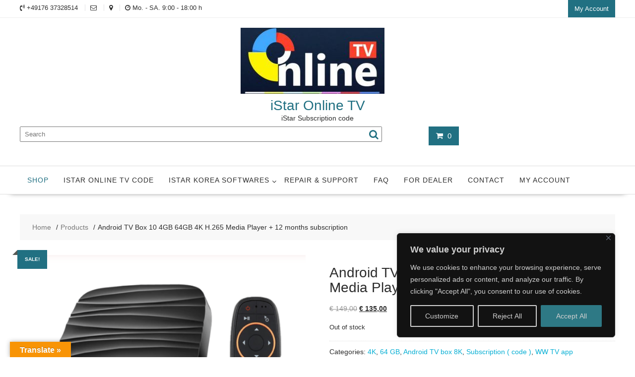

--- FILE ---
content_type: text/html; charset=UTF-8
request_url: https://online-tv.codes/product/android-tv-box-10-4gb-64gb-4k-h-265-media-player-12-months-subscription/
body_size: 26433
content:
<!DOCTYPE html>
        <html lang="en-US" prefix="og: https://ogp.me/ns#" xmlns="http://www.w3.org/1999/html">
    	<head>

		        <meta charset="UTF-8">
        <meta name="viewport" content="width=device-width, initial-scale=1">
        <link rel="profile" href="https://gmpg.org/xfn/11">
        <link rel="pingback" href="https://online-tv.codes/xmlrpc.php">
    	<style>img:is([sizes="auto" i], [sizes^="auto," i]) { contain-intrinsic-size: 3000px 1500px }</style>
	
<!-- Search Engine Optimization by Rank Math PRO - https://rankmath.com/ -->
<title>Android TV Box 10 4GB 64GB 4K HDR + 12 months subscription</title>
<meta name="description" content="Android TV Box 10.0 4GB 64GB 4K H.265 Media Player 3D Video Google Assistant 2.4G 5GHz Wifi Bluetooth Smart TV Box TV receiver +12 subscription code."/>
<meta name="robots" content="follow, index, max-snippet:-1, max-video-preview:-1, max-image-preview:large"/>
<link rel="canonical" href="https://online-tv.codes/product/android-tv-box-10-4gb-64gb-4k-h-265-media-player-12-months-subscription/" />
<meta property="og:locale" content="en_US" />
<meta property="og:type" content="product" />
<meta property="og:title" content="Android TV Box 10 4GB 64GB 4K HDR + 12 months subscription" />
<meta property="og:description" content="Android TV Box 10.0 4GB 64GB 4K H.265 Media Player 3D Video Google Assistant 2.4G 5GHz Wifi Bluetooth Smart TV Box TV receiver +12 subscription code." />
<meta property="og:url" content="https://online-tv.codes/product/android-tv-box-10-4gb-64gb-4k-h-265-media-player-12-months-subscription/" />
<meta property="og:site_name" content="iStar Online TV/ Zina TV" />
<meta property="og:updated_time" content="2023-10-23T03:47:24+02:00" />
<meta property="og:image" content="https://online-tv.codes/wp-content/uploads/2020/07/Android-TV-box12-months-1.png" />
<meta property="og:image:secure_url" content="https://online-tv.codes/wp-content/uploads/2020/07/Android-TV-box12-months-1.png" />
<meta property="og:image:width" content="782" />
<meta property="og:image:height" content="672" />
<meta property="og:image:alt" content="Android TV box+12 months" />
<meta property="og:image:type" content="image/png" />
<meta property="product:brand" content="simple" />
<meta property="product:price:amount" content="135.00" />
<meta property="product:price:currency" content="EUR" />
<meta name="twitter:card" content="summary_large_image" />
<meta name="twitter:title" content="Android TV Box 10 4GB 64GB 4K HDR + 12 months subscription" />
<meta name="twitter:description" content="Android TV Box 10.0 4GB 64GB 4K H.265 Media Player 3D Video Google Assistant 2.4G 5GHz Wifi Bluetooth Smart TV Box TV receiver +12 subscription code." />
<meta name="twitter:image" content="https://online-tv.codes/wp-content/uploads/2020/07/Android-TV-box12-months-1.png" />
<meta name="twitter:label1" content="Price" />
<meta name="twitter:data1" content="&euro;&nbsp;135,00" />
<meta name="twitter:label2" content="Availability" />
<meta name="twitter:data2" content="Out of stock" />
<script type="application/ld+json" class="rank-math-schema-pro">{"@context":"https://schema.org","@graph":[{"@type":"Place","@id":"https://online-tv.codes/#place","address":{"@type":"PostalAddress"}},{"@type":["TelevisionStation","Organization"],"@id":"https://online-tv.codes/#organization","name":"iStar Online TV/ Zina TV","url":"https://online-tv.codes","address":{"@type":"PostalAddress"},"logo":{"@type":"ImageObject","@id":"https://online-tv.codes/#logo","url":"https://online-tv.codes/wp-content/uploads/2020/08/WWTV-LOGO-Platinum.png","contentUrl":"https://online-tv.codes/wp-content/uploads/2020/08/WWTV-LOGO-Platinum.png","caption":"iStar Online TV/ Zina TV","inLanguage":"en-US","width":"1000","height":"1000"},"openingHours":["Monday,Tuesday,Wednesday,Thursday,Friday,Saturday,Sunday 09:00-17:00"],"location":{"@id":"https://online-tv.codes/#place"},"image":{"@id":"https://online-tv.codes/#logo"}},{"@type":"WebSite","@id":"https://online-tv.codes/#website","url":"https://online-tv.codes","name":"iStar Online TV/ Zina TV","publisher":{"@id":"https://online-tv.codes/#organization"},"inLanguage":"en-US"},{"@type":"ImageObject","@id":"https://online-tv.codes/wp-content/uploads/2020/07/Android-TV-box12-months-1.png","url":"https://online-tv.codes/wp-content/uploads/2020/07/Android-TV-box12-months-1.png","width":"782","height":"672","caption":"Android TV box+12 months","inLanguage":"en-US"},{"@type":"BreadcrumbList","@id":"https://online-tv.codes/product/android-tv-box-10-4gb-64gb-4k-h-265-media-player-12-months-subscription/#breadcrumb","itemListElement":[{"@type":"ListItem","position":"1","item":{"@id":"https://online-tv.codes","name":"Home"}},{"@type":"ListItem","position":"2","item":{"@id":"https://online-tv.codes/product-category/4k/","name":"4K"}},{"@type":"ListItem","position":"3","item":{"@id":"https://online-tv.codes/product/android-tv-box-10-4gb-64gb-4k-h-265-media-player-12-months-subscription/","name":"Android TV Box 10 4GB 64GB 4K H.265 Media Player + 12 months subscription"}}]},{"@type":"ItemPage","@id":"https://online-tv.codes/product/android-tv-box-10-4gb-64gb-4k-h-265-media-player-12-months-subscription/#webpage","url":"https://online-tv.codes/product/android-tv-box-10-4gb-64gb-4k-h-265-media-player-12-months-subscription/","name":"Android TV Box 10 4GB 64GB 4K HDR + 12 months subscription","datePublished":"2020-07-31T04:58:28+02:00","dateModified":"2023-10-23T03:47:24+02:00","isPartOf":{"@id":"https://online-tv.codes/#website"},"primaryImageOfPage":{"@id":"https://online-tv.codes/wp-content/uploads/2020/07/Android-TV-box12-months-1.png"},"inLanguage":"en-US","breadcrumb":{"@id":"https://online-tv.codes/product/android-tv-box-10-4gb-64gb-4k-h-265-media-player-12-months-subscription/#breadcrumb"}},{"@type":"Product","brand":{"@type":"Brand","name":"simple"},"name":"Android TV Box 10 4GB 64GB 4K HDR + 12 months subscription","description":"Android TV Box 10.0 4GB 64GB 4K H.265 Media Player 3D Video Google Assistant 2.4G 5GHz Wifi Bluetooth Smart TV Box TV receiver +12 subscription code.","category":"4K","mainEntityOfPage":{"@id":"https://online-tv.codes/product/android-tv-box-10-4gb-64gb-4k-h-265-media-player-12-months-subscription/#webpage"},"image":[{"@type":"ImageObject","url":"https://online-tv.codes/wp-content/uploads/2020/07/Android-TV-box12-months-1.png","height":"672","width":"782"},{"@type":"ImageObject","url":"https://online-tv.codes/wp-content/uploads/2020/07/Android-TV-box12-months-15.jpeg","height":"1108","width":"1879"},{"@type":"ImageObject","url":"https://online-tv.codes/wp-content/uploads/2020/07/Android-TV-box12-months-12.png","height":"1498","width":"1488"},{"@type":"ImageObject","url":"https://online-tv.codes/wp-content/uploads/2020/07/Android-TV-box12-months-11.png","height":"1276","width":"1284"},{"@type":"ImageObject","url":"https://online-tv.codes/wp-content/uploads/2020/07/Android-TV-box12-months-10.png","height":"1278","width":"1284"},{"@type":"ImageObject","url":"https://online-tv.codes/wp-content/uploads/2020/07/Android-TV-box12-months-9.png","height":"1268","width":"1280"},{"@type":"ImageObject","url":"https://online-tv.codes/wp-content/uploads/2020/07/Android-TV-box12-months-8.png","height":"1212","width":"1280"},{"@type":"ImageObject","url":"https://online-tv.codes/wp-content/uploads/2020/07/Android-TV-box12-months-7.png","height":"1200","width":"1280"},{"@type":"ImageObject","url":"https://online-tv.codes/wp-content/uploads/2020/07/Android-TV-box12-months-6.png","height":"1040","width":"1278"},{"@type":"ImageObject","url":"https://online-tv.codes/wp-content/uploads/2020/07/Android-TV-box12-months-5.png","height":"1282","width":"1278"},{"@type":"ImageObject","url":"https://online-tv.codes/wp-content/uploads/2020/07/Android-TV-box12-months-4.png","height":"1220","width":"1310"},{"@type":"ImageObject","url":"https://online-tv.codes/wp-content/uploads/2020/07/Android-TV-box12-months-3.png","height":"1284","width":"1280"},{"@type":"ImageObject","url":"https://online-tv.codes/wp-content/uploads/2020/07/Android-TV-box12-months-2.png","height":"1284","width":"1280"},{"@type":"ImageObject","url":"https://online-tv.codes/wp-content/uploads/2020/07/iStar-Android-TV-BOX11.png","height":"1566","width":"1584"},{"@type":"ImageObject","url":"https://online-tv.codes/wp-content/uploads/2020/07/Android-TV-box12-months-13.png","height":"1856","width":"1488"},{"@type":"ImageObject","url":"https://online-tv.codes/wp-content/uploads/2020/12/WWTV-app-channels-scaled.jpeg","height":"1540","width":"2560"},{"@type":"ImageObject","url":"https://online-tv.codes/wp-content/uploads/2020/08/WWTV-LOGO-Platinum.png","height":"1000","width":"1000"}],"offers":{"@type":"Offer","price":"135.00","priceCurrency":"EUR","priceValidUntil":"2027-12-31","availability":"http://schema.org/OutOfStock","itemCondition":"NewCondition","url":"https://online-tv.codes/product/android-tv-box-10-4gb-64gb-4k-h-265-media-player-12-months-subscription/","seller":{"@type":"Organization","@id":"https://online-tv.codes/","name":"iStar Online TV/ Zina TV","url":"https://online-tv.codes","logo":"https://online-tv.codes/wp-content/uploads/2020/08/WWTV-LOGO-Platinum.png"},"priceSpecification":{"price":"135.00","priceCurrency":"EUR","valueAddedTaxIncluded":"false"}},"@id":"https://online-tv.codes/product/android-tv-box-10-4gb-64gb-4k-h-265-media-player-12-months-subscription/#richSnippet"}]}</script>
<!-- /Rank Math WordPress SEO plugin -->

<link rel='dns-prefetch' href='//static.addtoany.com' />
<link rel='dns-prefetch' href='//translate.google.com' />
<link rel='dns-prefetch' href='//fonts.googleapis.com' />
<link rel='dns-prefetch' href='//www.googletagmanager.com' />
<link rel="alternate" type="application/rss+xml" title="iStar Online TV &raquo; Feed" href="https://online-tv.codes/feed/" />
<link rel="alternate" type="application/rss+xml" title="iStar Online TV &raquo; Comments Feed" href="https://online-tv.codes/comments/feed/" />
<link rel="alternate" type="application/rss+xml" title="iStar Online TV &raquo; Android TV Box 10 4GB 64GB 4K H.265 Media Player + 12 months subscription Comments Feed" href="https://online-tv.codes/product/android-tv-box-10-4gb-64gb-4k-h-265-media-player-12-months-subscription/feed/" />
<script type="text/javascript">
/* <![CDATA[ */
window._wpemojiSettings = {"baseUrl":"https:\/\/s.w.org\/images\/core\/emoji\/15.0.3\/72x72\/","ext":".png","svgUrl":"https:\/\/s.w.org\/images\/core\/emoji\/15.0.3\/svg\/","svgExt":".svg","source":{"concatemoji":"https:\/\/online-tv.codes\/wp-includes\/js\/wp-emoji-release.min.js"}};
/*! This file is auto-generated */
!function(i,n){var o,s,e;function c(e){try{var t={supportTests:e,timestamp:(new Date).valueOf()};sessionStorage.setItem(o,JSON.stringify(t))}catch(e){}}function p(e,t,n){e.clearRect(0,0,e.canvas.width,e.canvas.height),e.fillText(t,0,0);var t=new Uint32Array(e.getImageData(0,0,e.canvas.width,e.canvas.height).data),r=(e.clearRect(0,0,e.canvas.width,e.canvas.height),e.fillText(n,0,0),new Uint32Array(e.getImageData(0,0,e.canvas.width,e.canvas.height).data));return t.every(function(e,t){return e===r[t]})}function u(e,t,n){switch(t){case"flag":return n(e,"\ud83c\udff3\ufe0f\u200d\u26a7\ufe0f","\ud83c\udff3\ufe0f\u200b\u26a7\ufe0f")?!1:!n(e,"\ud83c\uddfa\ud83c\uddf3","\ud83c\uddfa\u200b\ud83c\uddf3")&&!n(e,"\ud83c\udff4\udb40\udc67\udb40\udc62\udb40\udc65\udb40\udc6e\udb40\udc67\udb40\udc7f","\ud83c\udff4\u200b\udb40\udc67\u200b\udb40\udc62\u200b\udb40\udc65\u200b\udb40\udc6e\u200b\udb40\udc67\u200b\udb40\udc7f");case"emoji":return!n(e,"\ud83d\udc26\u200d\u2b1b","\ud83d\udc26\u200b\u2b1b")}return!1}function f(e,t,n){var r="undefined"!=typeof WorkerGlobalScope&&self instanceof WorkerGlobalScope?new OffscreenCanvas(300,150):i.createElement("canvas"),a=r.getContext("2d",{willReadFrequently:!0}),o=(a.textBaseline="top",a.font="600 32px Arial",{});return e.forEach(function(e){o[e]=t(a,e,n)}),o}function t(e){var t=i.createElement("script");t.src=e,t.defer=!0,i.head.appendChild(t)}"undefined"!=typeof Promise&&(o="wpEmojiSettingsSupports",s=["flag","emoji"],n.supports={everything:!0,everythingExceptFlag:!0},e=new Promise(function(e){i.addEventListener("DOMContentLoaded",e,{once:!0})}),new Promise(function(t){var n=function(){try{var e=JSON.parse(sessionStorage.getItem(o));if("object"==typeof e&&"number"==typeof e.timestamp&&(new Date).valueOf()<e.timestamp+604800&&"object"==typeof e.supportTests)return e.supportTests}catch(e){}return null}();if(!n){if("undefined"!=typeof Worker&&"undefined"!=typeof OffscreenCanvas&&"undefined"!=typeof URL&&URL.createObjectURL&&"undefined"!=typeof Blob)try{var e="postMessage("+f.toString()+"("+[JSON.stringify(s),u.toString(),p.toString()].join(",")+"));",r=new Blob([e],{type:"text/javascript"}),a=new Worker(URL.createObjectURL(r),{name:"wpTestEmojiSupports"});return void(a.onmessage=function(e){c(n=e.data),a.terminate(),t(n)})}catch(e){}c(n=f(s,u,p))}t(n)}).then(function(e){for(var t in e)n.supports[t]=e[t],n.supports.everything=n.supports.everything&&n.supports[t],"flag"!==t&&(n.supports.everythingExceptFlag=n.supports.everythingExceptFlag&&n.supports[t]);n.supports.everythingExceptFlag=n.supports.everythingExceptFlag&&!n.supports.flag,n.DOMReady=!1,n.readyCallback=function(){n.DOMReady=!0}}).then(function(){return e}).then(function(){var e;n.supports.everything||(n.readyCallback(),(e=n.source||{}).concatemoji?t(e.concatemoji):e.wpemoji&&e.twemoji&&(t(e.twemoji),t(e.wpemoji)))}))}((window,document),window._wpemojiSettings);
/* ]]> */
</script>
<!-- online-tv.codes is managing ads with Advanced Ads 2.0.10 – https://wpadvancedads.com/ --><script id="onlin-ready">
			window.advanced_ads_ready=function(e,a){a=a||"complete";var d=function(e){return"interactive"===a?"loading"!==e:"complete"===e};d(document.readyState)?e():document.addEventListener("readystatechange",(function(a){d(a.target.readyState)&&e()}),{once:"interactive"===a})},window.advanced_ads_ready_queue=window.advanced_ads_ready_queue||[];		</script>
		<style id='wp-emoji-styles-inline-css' type='text/css'>

	img.wp-smiley, img.emoji {
		display: inline !important;
		border: none !important;
		box-shadow: none !important;
		height: 1em !important;
		width: 1em !important;
		margin: 0 0.07em !important;
		vertical-align: -0.1em !important;
		background: none !important;
		padding: 0 !important;
	}
</style>
<style id='wp-block-library-theme-inline-css' type='text/css'>
.wp-block-audio :where(figcaption){color:#555;font-size:13px;text-align:center}.is-dark-theme .wp-block-audio :where(figcaption){color:#ffffffa6}.wp-block-audio{margin:0 0 1em}.wp-block-code{border:1px solid #ccc;border-radius:4px;font-family:Menlo,Consolas,monaco,monospace;padding:.8em 1em}.wp-block-embed :where(figcaption){color:#555;font-size:13px;text-align:center}.is-dark-theme .wp-block-embed :where(figcaption){color:#ffffffa6}.wp-block-embed{margin:0 0 1em}.blocks-gallery-caption{color:#555;font-size:13px;text-align:center}.is-dark-theme .blocks-gallery-caption{color:#ffffffa6}:root :where(.wp-block-image figcaption){color:#555;font-size:13px;text-align:center}.is-dark-theme :root :where(.wp-block-image figcaption){color:#ffffffa6}.wp-block-image{margin:0 0 1em}.wp-block-pullquote{border-bottom:4px solid;border-top:4px solid;color:currentColor;margin-bottom:1.75em}.wp-block-pullquote cite,.wp-block-pullquote footer,.wp-block-pullquote__citation{color:currentColor;font-size:.8125em;font-style:normal;text-transform:uppercase}.wp-block-quote{border-left:.25em solid;margin:0 0 1.75em;padding-left:1em}.wp-block-quote cite,.wp-block-quote footer{color:currentColor;font-size:.8125em;font-style:normal;position:relative}.wp-block-quote:where(.has-text-align-right){border-left:none;border-right:.25em solid;padding-left:0;padding-right:1em}.wp-block-quote:where(.has-text-align-center){border:none;padding-left:0}.wp-block-quote.is-large,.wp-block-quote.is-style-large,.wp-block-quote:where(.is-style-plain){border:none}.wp-block-search .wp-block-search__label{font-weight:700}.wp-block-search__button{border:1px solid #ccc;padding:.375em .625em}:where(.wp-block-group.has-background){padding:1.25em 2.375em}.wp-block-separator.has-css-opacity{opacity:.4}.wp-block-separator{border:none;border-bottom:2px solid;margin-left:auto;margin-right:auto}.wp-block-separator.has-alpha-channel-opacity{opacity:1}.wp-block-separator:not(.is-style-wide):not(.is-style-dots){width:100px}.wp-block-separator.has-background:not(.is-style-dots){border-bottom:none;height:1px}.wp-block-separator.has-background:not(.is-style-wide):not(.is-style-dots){height:2px}.wp-block-table{margin:0 0 1em}.wp-block-table td,.wp-block-table th{word-break:normal}.wp-block-table :where(figcaption){color:#555;font-size:13px;text-align:center}.is-dark-theme .wp-block-table :where(figcaption){color:#ffffffa6}.wp-block-video :where(figcaption){color:#555;font-size:13px;text-align:center}.is-dark-theme .wp-block-video :where(figcaption){color:#ffffffa6}.wp-block-video{margin:0 0 1em}:root :where(.wp-block-template-part.has-background){margin-bottom:0;margin-top:0;padding:1.25em 2.375em}
</style>
<style id='classic-theme-styles-inline-css' type='text/css'>
/*! This file is auto-generated */
.wp-block-button__link{color:#fff;background-color:#32373c;border-radius:9999px;box-shadow:none;text-decoration:none;padding:calc(.667em + 2px) calc(1.333em + 2px);font-size:1.125em}.wp-block-file__button{background:#32373c;color:#fff;text-decoration:none}
</style>
<style id='global-styles-inline-css' type='text/css'>
:root{--wp--preset--aspect-ratio--square: 1;--wp--preset--aspect-ratio--4-3: 4/3;--wp--preset--aspect-ratio--3-4: 3/4;--wp--preset--aspect-ratio--3-2: 3/2;--wp--preset--aspect-ratio--2-3: 2/3;--wp--preset--aspect-ratio--16-9: 16/9;--wp--preset--aspect-ratio--9-16: 9/16;--wp--preset--color--black: #000000;--wp--preset--color--cyan-bluish-gray: #abb8c3;--wp--preset--color--white: #ffffff;--wp--preset--color--pale-pink: #f78da7;--wp--preset--color--vivid-red: #cf2e2e;--wp--preset--color--luminous-vivid-orange: #ff6900;--wp--preset--color--luminous-vivid-amber: #fcb900;--wp--preset--color--light-green-cyan: #7bdcb5;--wp--preset--color--vivid-green-cyan: #00d084;--wp--preset--color--pale-cyan-blue: #8ed1fc;--wp--preset--color--vivid-cyan-blue: #0693e3;--wp--preset--color--vivid-purple: #9b51e0;--wp--preset--gradient--vivid-cyan-blue-to-vivid-purple: linear-gradient(135deg,rgba(6,147,227,1) 0%,rgb(155,81,224) 100%);--wp--preset--gradient--light-green-cyan-to-vivid-green-cyan: linear-gradient(135deg,rgb(122,220,180) 0%,rgb(0,208,130) 100%);--wp--preset--gradient--luminous-vivid-amber-to-luminous-vivid-orange: linear-gradient(135deg,rgba(252,185,0,1) 0%,rgba(255,105,0,1) 100%);--wp--preset--gradient--luminous-vivid-orange-to-vivid-red: linear-gradient(135deg,rgba(255,105,0,1) 0%,rgb(207,46,46) 100%);--wp--preset--gradient--very-light-gray-to-cyan-bluish-gray: linear-gradient(135deg,rgb(238,238,238) 0%,rgb(169,184,195) 100%);--wp--preset--gradient--cool-to-warm-spectrum: linear-gradient(135deg,rgb(74,234,220) 0%,rgb(151,120,209) 20%,rgb(207,42,186) 40%,rgb(238,44,130) 60%,rgb(251,105,98) 80%,rgb(254,248,76) 100%);--wp--preset--gradient--blush-light-purple: linear-gradient(135deg,rgb(255,206,236) 0%,rgb(152,150,240) 100%);--wp--preset--gradient--blush-bordeaux: linear-gradient(135deg,rgb(254,205,165) 0%,rgb(254,45,45) 50%,rgb(107,0,62) 100%);--wp--preset--gradient--luminous-dusk: linear-gradient(135deg,rgb(255,203,112) 0%,rgb(199,81,192) 50%,rgb(65,88,208) 100%);--wp--preset--gradient--pale-ocean: linear-gradient(135deg,rgb(255,245,203) 0%,rgb(182,227,212) 50%,rgb(51,167,181) 100%);--wp--preset--gradient--electric-grass: linear-gradient(135deg,rgb(202,248,128) 0%,rgb(113,206,126) 100%);--wp--preset--gradient--midnight: linear-gradient(135deg,rgb(2,3,129) 0%,rgb(40,116,252) 100%);--wp--preset--font-size--small: 13px;--wp--preset--font-size--medium: 20px;--wp--preset--font-size--large: 36px;--wp--preset--font-size--x-large: 42px;--wp--preset--spacing--20: 0.44rem;--wp--preset--spacing--30: 0.67rem;--wp--preset--spacing--40: 1rem;--wp--preset--spacing--50: 1.5rem;--wp--preset--spacing--60: 2.25rem;--wp--preset--spacing--70: 3.38rem;--wp--preset--spacing--80: 5.06rem;--wp--preset--shadow--natural: 6px 6px 9px rgba(0, 0, 0, 0.2);--wp--preset--shadow--deep: 12px 12px 50px rgba(0, 0, 0, 0.4);--wp--preset--shadow--sharp: 6px 6px 0px rgba(0, 0, 0, 0.2);--wp--preset--shadow--outlined: 6px 6px 0px -3px rgba(255, 255, 255, 1), 6px 6px rgba(0, 0, 0, 1);--wp--preset--shadow--crisp: 6px 6px 0px rgba(0, 0, 0, 1);}:where(.is-layout-flex){gap: 0.5em;}:where(.is-layout-grid){gap: 0.5em;}body .is-layout-flex{display: flex;}.is-layout-flex{flex-wrap: wrap;align-items: center;}.is-layout-flex > :is(*, div){margin: 0;}body .is-layout-grid{display: grid;}.is-layout-grid > :is(*, div){margin: 0;}:where(.wp-block-columns.is-layout-flex){gap: 2em;}:where(.wp-block-columns.is-layout-grid){gap: 2em;}:where(.wp-block-post-template.is-layout-flex){gap: 1.25em;}:where(.wp-block-post-template.is-layout-grid){gap: 1.25em;}.has-black-color{color: var(--wp--preset--color--black) !important;}.has-cyan-bluish-gray-color{color: var(--wp--preset--color--cyan-bluish-gray) !important;}.has-white-color{color: var(--wp--preset--color--white) !important;}.has-pale-pink-color{color: var(--wp--preset--color--pale-pink) !important;}.has-vivid-red-color{color: var(--wp--preset--color--vivid-red) !important;}.has-luminous-vivid-orange-color{color: var(--wp--preset--color--luminous-vivid-orange) !important;}.has-luminous-vivid-amber-color{color: var(--wp--preset--color--luminous-vivid-amber) !important;}.has-light-green-cyan-color{color: var(--wp--preset--color--light-green-cyan) !important;}.has-vivid-green-cyan-color{color: var(--wp--preset--color--vivid-green-cyan) !important;}.has-pale-cyan-blue-color{color: var(--wp--preset--color--pale-cyan-blue) !important;}.has-vivid-cyan-blue-color{color: var(--wp--preset--color--vivid-cyan-blue) !important;}.has-vivid-purple-color{color: var(--wp--preset--color--vivid-purple) !important;}.has-black-background-color{background-color: var(--wp--preset--color--black) !important;}.has-cyan-bluish-gray-background-color{background-color: var(--wp--preset--color--cyan-bluish-gray) !important;}.has-white-background-color{background-color: var(--wp--preset--color--white) !important;}.has-pale-pink-background-color{background-color: var(--wp--preset--color--pale-pink) !important;}.has-vivid-red-background-color{background-color: var(--wp--preset--color--vivid-red) !important;}.has-luminous-vivid-orange-background-color{background-color: var(--wp--preset--color--luminous-vivid-orange) !important;}.has-luminous-vivid-amber-background-color{background-color: var(--wp--preset--color--luminous-vivid-amber) !important;}.has-light-green-cyan-background-color{background-color: var(--wp--preset--color--light-green-cyan) !important;}.has-vivid-green-cyan-background-color{background-color: var(--wp--preset--color--vivid-green-cyan) !important;}.has-pale-cyan-blue-background-color{background-color: var(--wp--preset--color--pale-cyan-blue) !important;}.has-vivid-cyan-blue-background-color{background-color: var(--wp--preset--color--vivid-cyan-blue) !important;}.has-vivid-purple-background-color{background-color: var(--wp--preset--color--vivid-purple) !important;}.has-black-border-color{border-color: var(--wp--preset--color--black) !important;}.has-cyan-bluish-gray-border-color{border-color: var(--wp--preset--color--cyan-bluish-gray) !important;}.has-white-border-color{border-color: var(--wp--preset--color--white) !important;}.has-pale-pink-border-color{border-color: var(--wp--preset--color--pale-pink) !important;}.has-vivid-red-border-color{border-color: var(--wp--preset--color--vivid-red) !important;}.has-luminous-vivid-orange-border-color{border-color: var(--wp--preset--color--luminous-vivid-orange) !important;}.has-luminous-vivid-amber-border-color{border-color: var(--wp--preset--color--luminous-vivid-amber) !important;}.has-light-green-cyan-border-color{border-color: var(--wp--preset--color--light-green-cyan) !important;}.has-vivid-green-cyan-border-color{border-color: var(--wp--preset--color--vivid-green-cyan) !important;}.has-pale-cyan-blue-border-color{border-color: var(--wp--preset--color--pale-cyan-blue) !important;}.has-vivid-cyan-blue-border-color{border-color: var(--wp--preset--color--vivid-cyan-blue) !important;}.has-vivid-purple-border-color{border-color: var(--wp--preset--color--vivid-purple) !important;}.has-vivid-cyan-blue-to-vivid-purple-gradient-background{background: var(--wp--preset--gradient--vivid-cyan-blue-to-vivid-purple) !important;}.has-light-green-cyan-to-vivid-green-cyan-gradient-background{background: var(--wp--preset--gradient--light-green-cyan-to-vivid-green-cyan) !important;}.has-luminous-vivid-amber-to-luminous-vivid-orange-gradient-background{background: var(--wp--preset--gradient--luminous-vivid-amber-to-luminous-vivid-orange) !important;}.has-luminous-vivid-orange-to-vivid-red-gradient-background{background: var(--wp--preset--gradient--luminous-vivid-orange-to-vivid-red) !important;}.has-very-light-gray-to-cyan-bluish-gray-gradient-background{background: var(--wp--preset--gradient--very-light-gray-to-cyan-bluish-gray) !important;}.has-cool-to-warm-spectrum-gradient-background{background: var(--wp--preset--gradient--cool-to-warm-spectrum) !important;}.has-blush-light-purple-gradient-background{background: var(--wp--preset--gradient--blush-light-purple) !important;}.has-blush-bordeaux-gradient-background{background: var(--wp--preset--gradient--blush-bordeaux) !important;}.has-luminous-dusk-gradient-background{background: var(--wp--preset--gradient--luminous-dusk) !important;}.has-pale-ocean-gradient-background{background: var(--wp--preset--gradient--pale-ocean) !important;}.has-electric-grass-gradient-background{background: var(--wp--preset--gradient--electric-grass) !important;}.has-midnight-gradient-background{background: var(--wp--preset--gradient--midnight) !important;}.has-small-font-size{font-size: var(--wp--preset--font-size--small) !important;}.has-medium-font-size{font-size: var(--wp--preset--font-size--medium) !important;}.has-large-font-size{font-size: var(--wp--preset--font-size--large) !important;}.has-x-large-font-size{font-size: var(--wp--preset--font-size--x-large) !important;}
:where(.wp-block-post-template.is-layout-flex){gap: 1.25em;}:where(.wp-block-post-template.is-layout-grid){gap: 1.25em;}
:where(.wp-block-columns.is-layout-flex){gap: 2em;}:where(.wp-block-columns.is-layout-grid){gap: 2em;}
:root :where(.wp-block-pullquote){font-size: 1.5em;line-height: 1.6;}
</style>
<style id='woocommerce-inline-inline-css' type='text/css'>
.woocommerce form .form-row .required { visibility: visible; }
</style>
<link rel='stylesheet' id='wpo_min-header-0-css' href='https://online-tv.codes/wp-content/cache/wpo-minify/1756149995/assets/wpo-minify-header-a03d4537.min.css' type='text/css' media='all' />
<link rel='stylesheet' id='wpo_min-header-1-css' href='https://online-tv.codes/wp-content/cache/wpo-minify/1756149995/assets/wpo-minify-header-eed61419.min.css' type='text/css' media='only screen and (max-width: 768px)' />
<link rel='stylesheet' id='wpo_min-header-2-css' href='https://online-tv.codes/wp-content/cache/wpo-minify/1756149995/assets/wpo-minify-header-42e5460a.min.css' type='text/css' media='all' />
<!--[if lt IE 9]>
<script type="text/javascript" src="https://online-tv.codes/wp-content/themes/online-shop/assets/library/respond/respond.min.js" id="respond-js"></script>
<![endif]-->
<script type="text/javascript" id="wpo_min-header-0-js-extra">
/* <![CDATA[ */
var sgr = {"sgr_site_key":"6LfmlDYaAAAAAIBVDulqRUNpDvxPLhZuSb6gxtqP"};
var _ckyConfig = {"_ipData":[],"_assetsURL":"https:\/\/online-tv.codes\/wp-content\/plugins\/cookie-law-info\/lite\/frontend\/images\/","_publicURL":"https:\/\/online-tv.codes","_expiry":"365","_categories":[{"name":"Necessary","slug":"necessary","isNecessary":true,"ccpaDoNotSell":true,"cookies":[],"active":true,"defaultConsent":{"gdpr":true,"ccpa":true}},{"name":"Functional","slug":"functional","isNecessary":false,"ccpaDoNotSell":true,"cookies":[],"active":true,"defaultConsent":{"gdpr":false,"ccpa":false}},{"name":"Analytics","slug":"analytics","isNecessary":false,"ccpaDoNotSell":true,"cookies":[],"active":true,"defaultConsent":{"gdpr":false,"ccpa":false}},{"name":"Performance","slug":"performance","isNecessary":false,"ccpaDoNotSell":true,"cookies":[],"active":true,"defaultConsent":{"gdpr":false,"ccpa":false}},{"name":"Advertisement","slug":"advertisement","isNecessary":false,"ccpaDoNotSell":true,"cookies":[],"active":true,"defaultConsent":{"gdpr":false,"ccpa":false}}],"_activeLaw":"gdpr","_rootDomain":"","_block":"1","_showBanner":"1","_bannerConfig":{"settings":{"type":"box","preferenceCenterType":"popup","position":"bottom-right","applicableLaw":"gdpr"},"behaviours":{"reloadBannerOnAccept":false,"loadAnalyticsByDefault":false,"animations":{"onLoad":"animate","onHide":"sticky"}},"config":{"revisitConsent":{"status":true,"tag":"revisit-consent","position":"bottom-left","meta":{"url":"#"},"styles":{"background-color":"#2E7985"},"elements":{"title":{"type":"text","tag":"revisit-consent-title","status":true,"styles":{"color":"#0056a7"}}}},"preferenceCenter":{"toggle":{"status":true,"tag":"detail-category-toggle","type":"toggle","states":{"active":{"styles":{"background-color":"#1863DC"}},"inactive":{"styles":{"background-color":"#D0D5D2"}}}}},"categoryPreview":{"status":false,"toggle":{"status":true,"tag":"detail-category-preview-toggle","type":"toggle","states":{"active":{"styles":{"background-color":"#1863DC"}},"inactive":{"styles":{"background-color":"#D0D5D2"}}}}},"videoPlaceholder":{"status":true,"styles":{"background-color":"#000000","border-color":"#000000","color":"#ffffff"}},"readMore":{"status":false,"tag":"readmore-button","type":"link","meta":{"noFollow":true,"newTab":true},"styles":{"color":"#2E7985","background-color":"transparent","border-color":"transparent"}},"auditTable":{"status":true},"optOption":{"status":true,"toggle":{"status":true,"tag":"optout-option-toggle","type":"toggle","states":{"active":{"styles":{"background-color":"#1863dc"}},"inactive":{"styles":{"background-color":"#d0d5d2"}}}}}}},"_version":"3.3.3","_logConsent":"1","_tags":[{"tag":"accept-button","styles":{"color":"#d0d0d0","background-color":"#2E7985","border-color":"#2E7985"}},{"tag":"reject-button","styles":{"color":"#d0d0d0","background-color":"transparent","border-color":"#d0d0d0"}},{"tag":"settings-button","styles":{"color":"#d0d0d0","background-color":"transparent","border-color":"#d0d0d0"}},{"tag":"readmore-button","styles":{"color":"#2E7985","background-color":"transparent","border-color":"transparent"}},{"tag":"donotsell-button","styles":{"color":"#1863dc","background-color":"transparent","border-color":"transparent"}},{"tag":"accept-button","styles":{"color":"#d0d0d0","background-color":"#2E7985","border-color":"#2E7985"}},{"tag":"revisit-consent","styles":{"background-color":"#2E7985"}}],"_shortCodes":[{"key":"cky_readmore","content":"<a href=\"#\" class=\"cky-policy\" aria-label=\"Cookie Policy\" target=\"_blank\" rel=\"noopener\" data-cky-tag=\"readmore-button\">Cookie Policy<\/a>","tag":"readmore-button","status":false,"attributes":{"rel":"nofollow","target":"_blank"}},{"key":"cky_show_desc","content":"<button class=\"cky-show-desc-btn\" data-cky-tag=\"show-desc-button\" aria-label=\"Show more\">Show more<\/button>","tag":"show-desc-button","status":true,"attributes":[]},{"key":"cky_hide_desc","content":"<button class=\"cky-show-desc-btn\" data-cky-tag=\"hide-desc-button\" aria-label=\"Show less\">Show less<\/button>","tag":"hide-desc-button","status":true,"attributes":[]},{"key":"cky_category_toggle_label","content":"[cky_{{status}}_category_label] [cky_preference_{{category_slug}}_title]","tag":"","status":true,"attributes":[]},{"key":"cky_enable_category_label","content":"Enable","tag":"","status":true,"attributes":[]},{"key":"cky_disable_category_label","content":"Disable","tag":"","status":true,"attributes":[]},{"key":"cky_video_placeholder","content":"<div class=\"video-placeholder-normal\" data-cky-tag=\"video-placeholder\" id=\"[UNIQUEID]\"><p class=\"video-placeholder-text-normal\" data-cky-tag=\"placeholder-title\">Please accept cookies to access this content<\/p><\/div>","tag":"","status":true,"attributes":[]},{"key":"cky_enable_optout_label","content":"Enable","tag":"","status":true,"attributes":[]},{"key":"cky_disable_optout_label","content":"Disable","tag":"","status":true,"attributes":[]},{"key":"cky_optout_toggle_label","content":"[cky_{{status}}_optout_label] [cky_optout_option_title]","tag":"","status":true,"attributes":[]},{"key":"cky_optout_option_title","content":"Do Not Sell or Share My Personal Information","tag":"","status":true,"attributes":[]},{"key":"cky_optout_close_label","content":"Close","tag":"","status":true,"attributes":[]},{"key":"cky_preference_close_label","content":"Close","tag":"","status":true,"attributes":[]}],"_rtl":"","_language":"en","_providersToBlock":[]};
var _ckyStyles = {"css":".cky-overlay{background: #000000; opacity: 0.4; position: fixed; top: 0; left: 0; width: 100%; height: 100%; z-index: 99999999;}.cky-hide{display: none;}.cky-btn-revisit-wrapper{display: flex; align-items: center; justify-content: center; background: #0056a7; width: 45px; height: 45px; border-radius: 50%; position: fixed; z-index: 999999; cursor: pointer;}.cky-revisit-bottom-left{bottom: 15px; left: 15px;}.cky-revisit-bottom-right{bottom: 15px; right: 15px;}.cky-btn-revisit-wrapper .cky-btn-revisit{display: flex; align-items: center; justify-content: center; background: none; border: none; cursor: pointer; position: relative; margin: 0; padding: 0;}.cky-btn-revisit-wrapper .cky-btn-revisit img{max-width: fit-content; margin: 0; height: 30px; width: 30px;}.cky-revisit-bottom-left:hover::before{content: attr(data-tooltip); position: absolute; background: #4e4b66; color: #ffffff; left: calc(100% + 7px); font-size: 12px; line-height: 16px; width: max-content; padding: 4px 8px; border-radius: 4px;}.cky-revisit-bottom-left:hover::after{position: absolute; content: \"\"; border: 5px solid transparent; left: calc(100% + 2px); border-left-width: 0; border-right-color: #4e4b66;}.cky-revisit-bottom-right:hover::before{content: attr(data-tooltip); position: absolute; background: #4e4b66; color: #ffffff; right: calc(100% + 7px); font-size: 12px; line-height: 16px; width: max-content; padding: 4px 8px; border-radius: 4px;}.cky-revisit-bottom-right:hover::after{position: absolute; content: \"\"; border: 5px solid transparent; right: calc(100% + 2px); border-right-width: 0; border-left-color: #4e4b66;}.cky-revisit-hide{display: none;}.cky-consent-container{position: fixed; width: 440px; box-sizing: border-box; z-index: 9999999; border-radius: 6px;}.cky-consent-container .cky-consent-bar{background: #ffffff; border: 1px solid; padding: 20px 26px; box-shadow: 0 -1px 10px 0 #acabab4d; border-radius: 6px;}.cky-box-bottom-left{bottom: 40px; left: 40px;}.cky-box-bottom-right{bottom: 40px; right: 40px;}.cky-box-top-left{top: 40px; left: 40px;}.cky-box-top-right{top: 40px; right: 40px;}.cky-custom-brand-logo-wrapper .cky-custom-brand-logo{width: 100px; height: auto; margin: 0 0 12px 0;}.cky-notice .cky-title{color: #212121; font-weight: 700; font-size: 18px; line-height: 24px; margin: 0 0 12px 0;}.cky-notice-des *,.cky-preference-content-wrapper *,.cky-accordion-header-des *,.cky-gpc-wrapper .cky-gpc-desc *{font-size: 14px;}.cky-notice-des{color: #212121; font-size: 14px; line-height: 24px; font-weight: 400;}.cky-notice-des img{height: 25px; width: 25px;}.cky-consent-bar .cky-notice-des p,.cky-gpc-wrapper .cky-gpc-desc p,.cky-preference-body-wrapper .cky-preference-content-wrapper p,.cky-accordion-header-wrapper .cky-accordion-header-des p,.cky-cookie-des-table li div:last-child p{color: inherit; margin-top: 0; overflow-wrap: break-word;}.cky-notice-des P:last-child,.cky-preference-content-wrapper p:last-child,.cky-cookie-des-table li div:last-child p:last-child,.cky-gpc-wrapper .cky-gpc-desc p:last-child{margin-bottom: 0;}.cky-notice-des a.cky-policy,.cky-notice-des button.cky-policy{font-size: 14px; color: #1863dc; white-space: nowrap; cursor: pointer; background: transparent; border: 1px solid; text-decoration: underline;}.cky-notice-des button.cky-policy{padding: 0;}.cky-notice-des a.cky-policy:focus-visible,.cky-notice-des button.cky-policy:focus-visible,.cky-preference-content-wrapper .cky-show-desc-btn:focus-visible,.cky-accordion-header .cky-accordion-btn:focus-visible,.cky-preference-header .cky-btn-close:focus-visible,.cky-switch input[type=\"checkbox\"]:focus-visible,.cky-footer-wrapper a:focus-visible,.cky-btn:focus-visible{outline: 2px solid #1863dc; outline-offset: 2px;}.cky-btn:focus:not(:focus-visible),.cky-accordion-header .cky-accordion-btn:focus:not(:focus-visible),.cky-preference-content-wrapper .cky-show-desc-btn:focus:not(:focus-visible),.cky-btn-revisit-wrapper .cky-btn-revisit:focus:not(:focus-visible),.cky-preference-header .cky-btn-close:focus:not(:focus-visible),.cky-consent-bar .cky-banner-btn-close:focus:not(:focus-visible){outline: 0;}button.cky-show-desc-btn:not(:hover):not(:active){color: #1863dc; background: transparent;}button.cky-accordion-btn:not(:hover):not(:active),button.cky-banner-btn-close:not(:hover):not(:active),button.cky-btn-revisit:not(:hover):not(:active),button.cky-btn-close:not(:hover):not(:active){background: transparent;}.cky-consent-bar button:hover,.cky-modal.cky-modal-open button:hover,.cky-consent-bar button:focus,.cky-modal.cky-modal-open button:focus{text-decoration: none;}.cky-notice-btn-wrapper{display: flex; justify-content: flex-start; align-items: center; flex-wrap: wrap; margin-top: 16px;}.cky-notice-btn-wrapper .cky-btn{text-shadow: none; box-shadow: none;}.cky-btn{flex: auto; max-width: 100%; font-size: 14px; font-family: inherit; line-height: 24px; padding: 8px; font-weight: 500; margin: 0 8px 0 0; border-radius: 2px; cursor: pointer; text-align: center; text-transform: none; min-height: 0;}.cky-btn:hover{opacity: 0.8;}.cky-btn-customize{color: #1863dc; background: transparent; border: 2px solid #1863dc;}.cky-btn-reject{color: #1863dc; background: transparent; border: 2px solid #1863dc;}.cky-btn-accept{background: #1863dc; color: #ffffff; border: 2px solid #1863dc;}.cky-btn:last-child{margin-right: 0;}@media (max-width: 576px){.cky-box-bottom-left{bottom: 0; left: 0;}.cky-box-bottom-right{bottom: 0; right: 0;}.cky-box-top-left{top: 0; left: 0;}.cky-box-top-right{top: 0; right: 0;}}@media (max-width: 440px){.cky-box-bottom-left, .cky-box-bottom-right, .cky-box-top-left, .cky-box-top-right{width: 100%; max-width: 100%;}.cky-consent-container .cky-consent-bar{padding: 20px 0;}.cky-custom-brand-logo-wrapper, .cky-notice .cky-title, .cky-notice-des, .cky-notice-btn-wrapper{padding: 0 24px;}.cky-notice-des{max-height: 40vh; overflow-y: scroll;}.cky-notice-btn-wrapper{flex-direction: column; margin-top: 0;}.cky-btn{width: 100%; margin: 10px 0 0 0;}.cky-notice-btn-wrapper .cky-btn-customize{order: 2;}.cky-notice-btn-wrapper .cky-btn-reject{order: 3;}.cky-notice-btn-wrapper .cky-btn-accept{order: 1; margin-top: 16px;}}@media (max-width: 352px){.cky-notice .cky-title{font-size: 16px;}.cky-notice-des *{font-size: 12px;}.cky-notice-des, .cky-btn{font-size: 12px;}}.cky-modal.cky-modal-open{display: flex; visibility: visible; -webkit-transform: translate(-50%, -50%); -moz-transform: translate(-50%, -50%); -ms-transform: translate(-50%, -50%); -o-transform: translate(-50%, -50%); transform: translate(-50%, -50%); top: 50%; left: 50%; transition: all 1s ease;}.cky-modal{box-shadow: 0 32px 68px rgba(0, 0, 0, 0.3); margin: 0 auto; position: fixed; max-width: 100%; background: #ffffff; top: 50%; box-sizing: border-box; border-radius: 6px; z-index: 999999999; color: #212121; -webkit-transform: translate(-50%, 100%); -moz-transform: translate(-50%, 100%); -ms-transform: translate(-50%, 100%); -o-transform: translate(-50%, 100%); transform: translate(-50%, 100%); visibility: hidden; transition: all 0s ease;}.cky-preference-center{max-height: 79vh; overflow: hidden; width: 845px; overflow: hidden; flex: 1 1 0; display: flex; flex-direction: column; border-radius: 6px;}.cky-preference-header{display: flex; align-items: center; justify-content: space-between; padding: 22px 24px; border-bottom: 1px solid;}.cky-preference-header .cky-preference-title{font-size: 18px; font-weight: 700; line-height: 24px;}.cky-preference-header .cky-btn-close{margin: 0; cursor: pointer; vertical-align: middle; padding: 0; background: none; border: none; width: auto; height: auto; min-height: 0; line-height: 0; text-shadow: none; box-shadow: none;}.cky-preference-header .cky-btn-close img{margin: 0; height: 10px; width: 10px;}.cky-preference-body-wrapper{padding: 0 24px; flex: 1; overflow: auto; box-sizing: border-box;}.cky-preference-content-wrapper,.cky-gpc-wrapper .cky-gpc-desc{font-size: 14px; line-height: 24px; font-weight: 400; padding: 12px 0;}.cky-preference-content-wrapper{border-bottom: 1px solid;}.cky-preference-content-wrapper img{height: 25px; width: 25px;}.cky-preference-content-wrapper .cky-show-desc-btn{font-size: 14px; font-family: inherit; color: #1863dc; text-decoration: none; line-height: 24px; padding: 0; margin: 0; white-space: nowrap; cursor: pointer; background: transparent; border-color: transparent; text-transform: none; min-height: 0; text-shadow: none; box-shadow: none;}.cky-accordion-wrapper{margin-bottom: 10px;}.cky-accordion{border-bottom: 1px solid;}.cky-accordion:last-child{border-bottom: none;}.cky-accordion .cky-accordion-item{display: flex; margin-top: 10px;}.cky-accordion .cky-accordion-body{display: none;}.cky-accordion.cky-accordion-active .cky-accordion-body{display: block; padding: 0 22px; margin-bottom: 16px;}.cky-accordion-header-wrapper{cursor: pointer; width: 100%;}.cky-accordion-item .cky-accordion-header{display: flex; justify-content: space-between; align-items: center;}.cky-accordion-header .cky-accordion-btn{font-size: 16px; font-family: inherit; color: #212121; line-height: 24px; background: none; border: none; font-weight: 700; padding: 0; margin: 0; cursor: pointer; text-transform: none; min-height: 0; text-shadow: none; box-shadow: none;}.cky-accordion-header .cky-always-active{color: #008000; font-weight: 600; line-height: 24px; font-size: 14px;}.cky-accordion-header-des{font-size: 14px; line-height: 24px; margin: 10px 0 16px 0;}.cky-accordion-chevron{margin-right: 22px; position: relative; cursor: pointer;}.cky-accordion-chevron-hide{display: none;}.cky-accordion .cky-accordion-chevron i::before{content: \"\"; position: absolute; border-right: 1.4px solid; border-bottom: 1.4px solid; border-color: inherit; height: 6px; width: 6px; -webkit-transform: rotate(-45deg); -moz-transform: rotate(-45deg); -ms-transform: rotate(-45deg); -o-transform: rotate(-45deg); transform: rotate(-45deg); transition: all 0.2s ease-in-out; top: 8px;}.cky-accordion.cky-accordion-active .cky-accordion-chevron i::before{-webkit-transform: rotate(45deg); -moz-transform: rotate(45deg); -ms-transform: rotate(45deg); -o-transform: rotate(45deg); transform: rotate(45deg);}.cky-audit-table{background: #f4f4f4; border-radius: 6px;}.cky-audit-table .cky-empty-cookies-text{color: inherit; font-size: 12px; line-height: 24px; margin: 0; padding: 10px;}.cky-audit-table .cky-cookie-des-table{font-size: 12px; line-height: 24px; font-weight: normal; padding: 15px 10px; border-bottom: 1px solid; border-bottom-color: inherit; margin: 0;}.cky-audit-table .cky-cookie-des-table:last-child{border-bottom: none;}.cky-audit-table .cky-cookie-des-table li{list-style-type: none; display: flex; padding: 3px 0;}.cky-audit-table .cky-cookie-des-table li:first-child{padding-top: 0;}.cky-cookie-des-table li div:first-child{width: 100px; font-weight: 600; word-break: break-word; word-wrap: break-word;}.cky-cookie-des-table li div:last-child{flex: 1; word-break: break-word; word-wrap: break-word; margin-left: 8px;}.cky-footer-shadow{display: block; width: 100%; height: 40px; background: linear-gradient(180deg, rgba(255, 255, 255, 0) 0%, #ffffff 100%); position: absolute; bottom: calc(100% - 1px);}.cky-footer-wrapper{position: relative;}.cky-prefrence-btn-wrapper{display: flex; flex-wrap: wrap; align-items: center; justify-content: center; padding: 22px 24px; border-top: 1px solid;}.cky-prefrence-btn-wrapper .cky-btn{flex: auto; max-width: 100%; text-shadow: none; box-shadow: none;}.cky-btn-preferences{color: #1863dc; background: transparent; border: 2px solid #1863dc;}.cky-preference-header,.cky-preference-body-wrapper,.cky-preference-content-wrapper,.cky-accordion-wrapper,.cky-accordion,.cky-accordion-wrapper,.cky-footer-wrapper,.cky-prefrence-btn-wrapper{border-color: inherit;}@media (max-width: 845px){.cky-modal{max-width: calc(100% - 16px);}}@media (max-width: 576px){.cky-modal{max-width: 100%;}.cky-preference-center{max-height: 100vh;}.cky-prefrence-btn-wrapper{flex-direction: column;}.cky-accordion.cky-accordion-active .cky-accordion-body{padding-right: 0;}.cky-prefrence-btn-wrapper .cky-btn{width: 100%; margin: 10px 0 0 0;}.cky-prefrence-btn-wrapper .cky-btn-reject{order: 3;}.cky-prefrence-btn-wrapper .cky-btn-accept{order: 1; margin-top: 0;}.cky-prefrence-btn-wrapper .cky-btn-preferences{order: 2;}}@media (max-width: 425px){.cky-accordion-chevron{margin-right: 15px;}.cky-notice-btn-wrapper{margin-top: 0;}.cky-accordion.cky-accordion-active .cky-accordion-body{padding: 0 15px;}}@media (max-width: 352px){.cky-preference-header .cky-preference-title{font-size: 16px;}.cky-preference-header{padding: 16px 24px;}.cky-preference-content-wrapper *, .cky-accordion-header-des *{font-size: 12px;}.cky-preference-content-wrapper, .cky-preference-content-wrapper .cky-show-more, .cky-accordion-header .cky-always-active, .cky-accordion-header-des, .cky-preference-content-wrapper .cky-show-desc-btn, .cky-notice-des a.cky-policy{font-size: 12px;}.cky-accordion-header .cky-accordion-btn{font-size: 14px;}}.cky-switch{display: flex;}.cky-switch input[type=\"checkbox\"]{position: relative; width: 44px; height: 24px; margin: 0; background: #d0d5d2; -webkit-appearance: none; border-radius: 50px; cursor: pointer; outline: 0; border: none; top: 0;}.cky-switch input[type=\"checkbox\"]:checked{background: #1863dc;}.cky-switch input[type=\"checkbox\"]:before{position: absolute; content: \"\"; height: 20px; width: 20px; left: 2px; bottom: 2px; border-radius: 50%; background-color: white; -webkit-transition: 0.4s; transition: 0.4s; margin: 0;}.cky-switch input[type=\"checkbox\"]:after{display: none;}.cky-switch input[type=\"checkbox\"]:checked:before{-webkit-transform: translateX(20px); -ms-transform: translateX(20px); transform: translateX(20px);}@media (max-width: 425px){.cky-switch input[type=\"checkbox\"]{width: 38px; height: 21px;}.cky-switch input[type=\"checkbox\"]:before{height: 17px; width: 17px;}.cky-switch input[type=\"checkbox\"]:checked:before{-webkit-transform: translateX(17px); -ms-transform: translateX(17px); transform: translateX(17px);}}.cky-consent-bar .cky-banner-btn-close{position: absolute; right: 9px; top: 5px; background: none; border: none; cursor: pointer; padding: 0; margin: 0; min-height: 0; line-height: 0; height: auto; width: auto; text-shadow: none; box-shadow: none;}.cky-consent-bar .cky-banner-btn-close img{height: 9px; width: 9px; margin: 0;}.cky-notice-group{font-size: 14px; line-height: 24px; font-weight: 400; color: #212121;}.cky-notice-btn-wrapper .cky-btn-do-not-sell{font-size: 14px; line-height: 24px; padding: 6px 0; margin: 0; font-weight: 500; background: none; border-radius: 2px; border: none; cursor: pointer; text-align: left; color: #1863dc; background: transparent; border-color: transparent; box-shadow: none; text-shadow: none;}.cky-consent-bar .cky-banner-btn-close:focus-visible,.cky-notice-btn-wrapper .cky-btn-do-not-sell:focus-visible,.cky-opt-out-btn-wrapper .cky-btn:focus-visible,.cky-opt-out-checkbox-wrapper input[type=\"checkbox\"].cky-opt-out-checkbox:focus-visible{outline: 2px solid #1863dc; outline-offset: 2px;}@media (max-width: 440px){.cky-consent-container{width: 100%;}}@media (max-width: 352px){.cky-notice-des a.cky-policy, .cky-notice-btn-wrapper .cky-btn-do-not-sell{font-size: 12px;}}.cky-opt-out-wrapper{padding: 12px 0;}.cky-opt-out-wrapper .cky-opt-out-checkbox-wrapper{display: flex; align-items: center;}.cky-opt-out-checkbox-wrapper .cky-opt-out-checkbox-label{font-size: 16px; font-weight: 700; line-height: 24px; margin: 0 0 0 12px; cursor: pointer;}.cky-opt-out-checkbox-wrapper input[type=\"checkbox\"].cky-opt-out-checkbox{background-color: #ffffff; border: 1px solid black; width: 20px; height: 18.5px; margin: 0; -webkit-appearance: none; position: relative; display: flex; align-items: center; justify-content: center; border-radius: 2px; cursor: pointer;}.cky-opt-out-checkbox-wrapper input[type=\"checkbox\"].cky-opt-out-checkbox:checked{background-color: #1863dc; border: none;}.cky-opt-out-checkbox-wrapper input[type=\"checkbox\"].cky-opt-out-checkbox:checked::after{left: 6px; bottom: 4px; width: 7px; height: 13px; border: solid #ffffff; border-width: 0 3px 3px 0; border-radius: 2px; -webkit-transform: rotate(45deg); -ms-transform: rotate(45deg); transform: rotate(45deg); content: \"\"; position: absolute; box-sizing: border-box;}.cky-opt-out-checkbox-wrapper.cky-disabled .cky-opt-out-checkbox-label,.cky-opt-out-checkbox-wrapper.cky-disabled input[type=\"checkbox\"].cky-opt-out-checkbox{cursor: no-drop;}.cky-gpc-wrapper{margin: 0 0 0 32px;}.cky-footer-wrapper .cky-opt-out-btn-wrapper{display: flex; flex-wrap: wrap; align-items: center; justify-content: center; padding: 22px 24px;}.cky-opt-out-btn-wrapper .cky-btn{flex: auto; max-width: 100%; text-shadow: none; box-shadow: none;}.cky-opt-out-btn-wrapper .cky-btn-cancel{border: 1px solid #dedfe0; background: transparent; color: #858585;}.cky-opt-out-btn-wrapper .cky-btn-confirm{background: #1863dc; color: #ffffff; border: 1px solid #1863dc;}@media (max-width: 352px){.cky-opt-out-checkbox-wrapper .cky-opt-out-checkbox-label{font-size: 14px;}.cky-gpc-wrapper .cky-gpc-desc, .cky-gpc-wrapper .cky-gpc-desc *{font-size: 12px;}.cky-opt-out-checkbox-wrapper input[type=\"checkbox\"].cky-opt-out-checkbox{width: 16px; height: 16px;}.cky-opt-out-checkbox-wrapper input[type=\"checkbox\"].cky-opt-out-checkbox:checked::after{left: 5px; bottom: 4px; width: 3px; height: 9px;}.cky-gpc-wrapper{margin: 0 0 0 28px;}}.video-placeholder-youtube{background-size: 100% 100%; background-position: center; background-repeat: no-repeat; background-color: #b2b0b059; position: relative; display: flex; align-items: center; justify-content: center; max-width: 100%;}.video-placeholder-text-youtube{text-align: center; align-items: center; padding: 10px 16px; background-color: #000000cc; color: #ffffff; border: 1px solid; border-radius: 2px; cursor: pointer;}.video-placeholder-normal{background-image: url(\"\/wp-content\/plugins\/cookie-law-info\/lite\/frontend\/images\/placeholder.svg\"); background-size: 80px; background-position: center; background-repeat: no-repeat; background-color: #b2b0b059; position: relative; display: flex; align-items: flex-end; justify-content: center; max-width: 100%;}.video-placeholder-text-normal{align-items: center; padding: 10px 16px; text-align: center; border: 1px solid; border-radius: 2px; cursor: pointer;}.cky-rtl{direction: rtl; text-align: right;}.cky-rtl .cky-banner-btn-close{left: 9px; right: auto;}.cky-rtl .cky-notice-btn-wrapper .cky-btn:last-child{margin-right: 8px;}.cky-rtl .cky-notice-btn-wrapper .cky-btn:first-child{margin-right: 0;}.cky-rtl .cky-notice-btn-wrapper{margin-left: 0; margin-right: 15px;}.cky-rtl .cky-prefrence-btn-wrapper .cky-btn{margin-right: 8px;}.cky-rtl .cky-prefrence-btn-wrapper .cky-btn:first-child{margin-right: 0;}.cky-rtl .cky-accordion .cky-accordion-chevron i::before{border: none; border-left: 1.4px solid; border-top: 1.4px solid; left: 12px;}.cky-rtl .cky-accordion.cky-accordion-active .cky-accordion-chevron i::before{-webkit-transform: rotate(-135deg); -moz-transform: rotate(-135deg); -ms-transform: rotate(-135deg); -o-transform: rotate(-135deg); transform: rotate(-135deg);}@media (max-width: 768px){.cky-rtl .cky-notice-btn-wrapper{margin-right: 0;}}@media (max-width: 576px){.cky-rtl .cky-notice-btn-wrapper .cky-btn:last-child{margin-right: 0;}.cky-rtl .cky-prefrence-btn-wrapper .cky-btn{margin-right: 0;}.cky-rtl .cky-accordion.cky-accordion-active .cky-accordion-body{padding: 0 22px 0 0;}}@media (max-width: 425px){.cky-rtl .cky-accordion.cky-accordion-active .cky-accordion-body{padding: 0 15px 0 0;}}.cky-rtl .cky-opt-out-btn-wrapper .cky-btn{margin-right: 12px;}.cky-rtl .cky-opt-out-btn-wrapper .cky-btn:first-child{margin-right: 0;}.cky-rtl .cky-opt-out-checkbox-wrapper .cky-opt-out-checkbox-label{margin: 0 12px 0 0;}"};
/* ]]> */
</script>
<script type="text/javascript" src="https://online-tv.codes/wp-content/cache/wpo-minify/1756149995/assets/wpo-minify-header-fcdb0b2a.min.js" id="wpo_min-header-0-js"></script>
<script type="text/javascript" id="addtoany-core-js-before">
/* <![CDATA[ */
window.a2a_config=window.a2a_config||{};a2a_config.callbacks=[];a2a_config.overlays=[];a2a_config.templates={};
/* ]]> */
</script>
<script type="text/javascript" defer src="https://static.addtoany.com/menu/page.js" id="addtoany-core-js"></script>
<script type="text/javascript" src="https://online-tv.codes/wp-content/cache/wpo-minify/1756149995/assets/wpo-minify-header-51c6190b.min.js" id="wpo_min-header-2-js"></script>
<script type="text/javascript" id="wpo_min-header-3-js-extra">
/* <![CDATA[ */
var wc_add_to_cart_params = {"ajax_url":"\/wp-admin\/admin-ajax.php","wc_ajax_url":"\/?wc-ajax=%%endpoint%%","i18n_view_cart":"View cart","cart_url":"https:\/\/online-tv.codes\/cart\/","is_cart":"","cart_redirect_after_add":"yes"};
var wc_single_product_params = {"i18n_required_rating_text":"Please select a rating","i18n_rating_options":["1 of 5 stars","2 of 5 stars","3 of 5 stars","4 of 5 stars","5 of 5 stars"],"i18n_product_gallery_trigger_text":"View full-screen image gallery","review_rating_required":"yes","flexslider":{"rtl":false,"animation":"slide","smoothHeight":true,"directionNav":false,"controlNav":"thumbnails","slideshow":false,"animationSpeed":500,"animationLoop":false,"allowOneSlide":false},"zoom_enabled":"","zoom_options":[],"photoswipe_enabled":"1","photoswipe_options":{"shareEl":false,"closeOnScroll":false,"history":false,"hideAnimationDuration":0,"showAnimationDuration":0},"flexslider_enabled":"1"};
var woocommerce_params = {"ajax_url":"\/wp-admin\/admin-ajax.php","wc_ajax_url":"\/?wc-ajax=%%endpoint%%","i18n_password_show":"Show password","i18n_password_hide":"Hide password"};
/* ]]> */
</script>
<script type="text/javascript" src="https://online-tv.codes/wp-content/cache/wpo-minify/1756149995/assets/wpo-minify-header-861662e0.min.js" id="wpo_min-header-3-js" defer="defer" data-wp-strategy="defer"></script>
<!--[if lt IE 9]>
<script type="text/javascript" src="https://online-tv.codes/wp-content/themes/online-shop/assets/library/html5shiv/html5shiv.min.js" id="html5shiv-js"></script>
<![endif]-->
<script type="text/javascript" id="wpo_min-header-5-js-extra">
/* <![CDATA[ */
var IZ = {"options":{"lensShape":"square","lensSize":200,"lensBorderSize":1,"lensBorderColour":"#ffffff","borderRadius":0,"cursor":"default","zoomWindowWidth":600,"zoomWindowHeight":460,"zoomWindowOffsetx":10,"borderSize":1,"borderColour":"#888888","zoomWindowShadow":4,"lensFadeIn":500,"lensFadeOut":500,"zoomWindowFadeIn":500,"zoomWindowFadeOut":500,"easingAmount":12,"tint":"true","tintColour":"#ffffff","tintOpacity":0.1000000000000000055511151231257827021181583404541015625},"with_woocommerce":"1","exchange_thumbnails":"0","enable_mobile":"0","woo_categories":"0","woo_slider":"1","enable_surecart":"0"};
/* ]]> */
</script>
<script type="text/javascript" src="https://online-tv.codes/wp-content/cache/wpo-minify/1756149995/assets/wpo-minify-header-ef7c154e.min.js" id="wpo_min-header-5-js" defer="defer" data-wp-strategy="defer"></script>
<link rel="https://api.w.org/" href="https://online-tv.codes/wp-json/" /><link rel="alternate" title="JSON" type="application/json" href="https://online-tv.codes/wp-json/wp/v2/product/1997" /><link rel="EditURI" type="application/rsd+xml" title="RSD" href="https://online-tv.codes/xmlrpc.php?rsd" />
<meta name="generator" content="WordPress 6.7.4" />
<link rel='shortlink' href='https://online-tv.codes/?p=1997' />
<link rel="alternate" title="oEmbed (JSON)" type="application/json+oembed" href="https://online-tv.codes/wp-json/oembed/1.0/embed?url=https%3A%2F%2Fonline-tv.codes%2Fproduct%2Fandroid-tv-box-10-4gb-64gb-4k-h-265-media-player-12-months-subscription%2F" />
<link rel="alternate" title="oEmbed (XML)" type="text/xml+oembed" href="https://online-tv.codes/wp-json/oembed/1.0/embed?url=https%3A%2F%2Fonline-tv.codes%2Fproduct%2Fandroid-tv-box-10-4gb-64gb-4k-h-265-media-player-12-months-subscription%2F&#038;format=xml" />
<style id="cky-style-inline">[data-cky-tag]{visibility:hidden;}</style><style>#google_language_translator a{display:none!important;}div.skiptranslate.goog-te-gadget{display:inline!important;}.goog-te-gadget{color:transparent!important;}.goog-te-gadget{font-size:0px!important;}.goog-branding{display:none;}.goog-tooltip{display: none!important;}.goog-tooltip:hover{display: none!important;}.goog-text-highlight{background-color:transparent!important;border:none!important;box-shadow:none!important;}#google_language_translator{display:none;}#google_language_translator select.goog-te-combo{color:#32373c;}div.skiptranslate{display:none!important;}body{top:0px!important;}#goog-gt-{display:none!important;}font font{background-color:transparent!important;box-shadow:none!important;position:initial!important;}#glt-translate-trigger{left:20px;right:auto;}#glt-translate-trigger > span{color:#ffffff;}#glt-translate-trigger{background:#f89406;}</style><meta name="generator" content="Site Kit by Google 1.160.0" /><link rel="icon" type="image/png" sizes="16x16" href="" />
<link rel="icon" type="image/png" sizes="32x32" href="" />
<link rel="icon" type="image/png" sizes="96x96" href="" />
<link rel="apple-touch-icon" type="image/png" sizes="57x57" href="/wp-content/uploads/2019/04/apple-touch-icon-57x57.png" />
<link rel="apple-touch-icon" type="image/png" sizes="60x60" href="" />
<link rel="apple-touch-icon" type="image/png" sizes="72x72" href="" />
<link rel="apple-touch-icon" type="image/png" sizes="76x76" href="" />
<link rel="apple-touch-icon" type="image/png" sizes="114x114" href="" />
<link rel="apple-touch-icon" type="image/png" sizes="120x120" href="" />
<link rel="apple-touch-icon" type="image/png" sizes="144x144" href="" />
<link rel="apple-touch-icon" type="image/png" sizes="152x152" href="" />
<link rel="apple-touch-icon" type="image/png" sizes="180x180" href="" />
<meta name="theme-color" content="">
<link rel="icon" type="image/png" sizes="192x192" href="" />
<link rel="manifest" href="/wp-content/uploads/2019/04/manifest.json" />
<meta name="msapplication-TileColor" content="#ffc40d">
<meta name="msapplication-TileImage" content="">
<meta name="msapplication-config" content="/wp-content/uploads/2019/04/browserconfig.xml">
	<noscript><style>.woocommerce-product-gallery{ opacity: 1 !important; }</style></noscript>
	<!-- All in one Favicon 4.8 --><link rel="icon" href="https://online-tv.codes/wp-content/uploads/2017/01/online-tv-favicon.png" type="image/png"/>
<style type="text/css">img.zoooom,.zoooom img{padding:0!important;}</style><script type="text/javascript"></script><script async src="https://pagead2.googlesyndication.com/pagead/js/adsbygoogle.js?client=ca-pub-6308433986942762"
     crossorigin="anonymous"></script>
	</head>
<body data-rsssl=1 class="product-template-default single single-product postid-1997 wp-custom-logo theme-online-shop woocommerce woocommerce-page woocommerce-no-js columns-4 woocommerce-active at-sticky-sidebar center-logo-below-ads no-sidebar aa-prefix-onlin-">

        <div id="page" class="hfeed site">
            <a class="skip-link screen-reader-text" href="#content" title="link">Skip to content</a>
            <header id="masthead" class="site-header">
                            <div class="top-header-wrapper clearfix">
                    <div class="wrapper">
                        <div class="header-left">
				            <div class='icon-box'>            <div class="icon-box col-md-3">
				                    <div class="icon">
                        <i class="fa fa-volume-control-phone"></i>
                    </div>
					                    <div class="icon-details">
						<span class="icon-text">+49176 37328514‬</span>                    </div>
					            </div>
			            <div class="icon-box col-md-3">
				                    <div class="icon">
                        <i class="fa fa-envelope-o"></i>
                    </div>
					            </div>
			            <div class="icon-box col-md-3">
				                    <div class="icon">
                        <i class="fa fa-map-marker"></i>
                    </div>
					            </div>
			            <div class="icon-box col-md-3">
				                    <div class="icon">
                        <i class="fa fa-clock-o"></i>
                    </div>
					                    <div class="icon-details">
						<span class="icon-text">Mo. - SA. 9:00 - 18:00 h</span>                    </div>
					            </div>
			</div>                        </div>
                        <div class="header-right">
                                                                <div class="icon-box">
                                        <a class="my-account" href="https://online-tv.codes/my-account/">
				                            My Account                                        </a>
                                    </div>
		                                                    </div><!--.header-right-->
                    </div><!-- .top-header-container -->
                </div><!-- .top-header-wrapper -->
                            <div class="header-wrapper clearfix">
                <div class="wrapper">
	                                        <div class="site-logo">
			                <a href="https://online-tv.codes/" class="custom-logo-link" rel="home"><img width="290" height="133" src="https://online-tv.codes/wp-content/uploads/2019/11/cropped-Online-tv-code-logo-650.jpg" class="custom-logo" alt="iStar Online TV" decoding="async" /></a><div class='site-title-tagline'>                                        <p class="site-title">
                                            <a href="https://online-tv.codes/" rel="home">iStar Online TV</a>
                                        </p>
						                                                        <p class="site-description">iStar Subscription code</p>
					                </div>                        </div><!--site-logo-->
		                <div class='center-wrapper'>                        <div class="cart-section">
			                                            <div class="wc-cart-wrapper">
                                <div class="wc-cart-icon-wrapper">
                                    <a class="at-wc-icon cart-icon" href="https://online-tv.codes/cart/">
                                        <i class="fa fa-shopping-cart" aria-hidden="true"></i>
                                        <span class="cart-value cart-customlocation"> 0</span>
                                    </a>
                                </div>
                                <div class="wc-cart-widget-wrapper">
					                <div class="widget woocommerce widget_shopping_cart"><h2 class="widgettitle">Cart</h2><div class="widget_shopping_cart_content"></div></div>                                </div>
                            </div>
                                                    </div> <!-- .cart-section -->
	                                    <div class="header-ads-adv-search float-right">
		                <aside id="search-2" class="widget widget_search"><div class="search-block">
    <form action="https://online-tv.codes" class="searchform" id="searchform" method="get" role="search">
        <div>
            <label for="menu-search" class="screen-reader-text"></label>
                        <input type="text"  placeholder="Search"  id="menu-search" name="s" value="">
            <button class="fa fa-search" type="submit" id="searchsubmit"></button>
        </div>
    </form>
</div></aside>                    </div>
                    </div>                </div><!--.wrapper-->
                <div class="clearfix"></div>
                <div class="navigation-wrapper">
	                                    <nav id="site-navigation" class="main-navigation  clearfix">
                        <div class="header-main-menu wrapper clearfix">
                                                        <div class="acmethemes-nav">
	                            <ul id="menu-main-menu" class="menu"><li id="menu-item-328" class="menu-item menu-item-type-post_type menu-item-object-page menu-item-home current_page_parent menu-item-328"><a href="https://online-tv.codes/">Shop</a></li>
<li id="menu-item-21" class="menu-item menu-item-type-post_type menu-item-object-page menu-item-21"><a href="https://online-tv.codes/istar-korea-subscription-code/">iStar online TV code</a></li>
<li id="menu-item-1083" class="menu-item menu-item-type-custom menu-item-object-custom menu-item-has-children menu-item-1083"><a href="#">iStar Korea Softwares</a>
<ul class="sub-menu">
	<li id="menu-item-1102" class="menu-item menu-item-type-post_type menu-item-object-page menu-item-1102"><a href="https://online-tv.codes/plus-software/">Plus Software</a></li>
	<li id="menu-item-1090" class="menu-item menu-item-type-post_type menu-item-object-page menu-item-1090"><a href="https://online-tv.codes/mega-software/">Mega Software</a></li>
	<li id="menu-item-1087" class="menu-item menu-item-type-post_type menu-item-object-page menu-item-1087"><a href="https://online-tv.codes/istar-ott-software/">iStar Ott Software</a></li>
	<li id="menu-item-1093" class="menu-item menu-item-type-post_type menu-item-object-page menu-item-1093"><a href="https://online-tv.codes/classic-old/">Classic &#038; Old</a></li>
	<li id="menu-item-1096" class="menu-item menu-item-type-post_type menu-item-object-page menu-item-1096"><a href="https://online-tv.codes/istar-android/">iStar Android</a></li>
	<li id="menu-item-1304" class="menu-item menu-item-type-post_type menu-item-object-page menu-item-1304"><a href="https://online-tv.codes/geant/">Geant</a></li>
	<li id="menu-item-1301" class="menu-item menu-item-type-post_type menu-item-object-page menu-item-1301"><a href="https://online-tv.codes/geant-android/">Geant Android</a></li>
	<li id="menu-item-1300" class="menu-item menu-item-type-post_type menu-item-object-page menu-item-1300"><a href="https://online-tv.codes/iq-star/">IQ Star</a></li>
	<li id="menu-item-1101" class="menu-item menu-item-type-post_type menu-item-object-page menu-item-1101"><a href="https://online-tv.codes/dvbt-software/">DVBT Software</a></li>
</ul>
</li>
<li id="menu-item-707" class="menu-item menu-item-type-custom menu-item-object-custom menu-item-707"><a href="https://online-tv.codes/product/support-service/">Repair &#038; Support</a></li>
<li id="menu-item-103" class="menu-item menu-item-type-post_type menu-item-object-page menu-item-103"><a href="https://online-tv.codes/faq/">FAQ</a></li>
<li id="menu-item-165" class="menu-item menu-item-type-post_type menu-item-object-page menu-item-165"><a href="https://online-tv.codes/for-dealer/">For dealer</a></li>
<li id="menu-item-65" class="menu-item menu-item-type-post_type menu-item-object-page menu-item-65"><a href="https://online-tv.codes/contact/">Contact</a></li>
<li id="menu-item-1170" class="menu-item menu-item-type-post_type menu-item-object-page menu-item-1170"><a href="https://online-tv.codes/my-account/">My Account</a></li>
</ul>                            </div>

                        </div>
                        <div class="responsive-slick-menu clearfix"></div>
                    </nav>
                                        <!-- #site-navigation -->
                </div>
                <!-- .header-container -->
            </div>
            <!-- header-wrapper-->
        </header>
        <!-- #masthead -->
            <div class="content-wrapper clearfix">
            <div id="content" class="wrapper site-content">
        <div class='breadcrumbs clearfix'><div id='online-shop-breadcrumbs'><div role="navigation" aria-label="Breadcrumbs" class="breadcrumb-trail breadcrumbs" itemprop="breadcrumb"><ul class="trail-items" itemscope itemtype="http://schema.org/BreadcrumbList"><meta name="numberOfItems" content="3" /><meta name="itemListOrder" content="Ascending" /><li itemprop="itemListElement" itemscope itemtype="http://schema.org/ListItem" class="trail-item trail-begin"><a href="https://online-tv.codes/" rel="home" itemprop="item"><span itemprop="name">Home</span></a><meta itemprop="position" content="1" /></li><li itemprop="itemListElement" itemscope itemtype="http://schema.org/ListItem" class="trail-item"><a href="https://online-tv.codes/shop/" itemprop="item"><span itemprop="name">Products</span></a><meta itemprop="position" content="2" /></li><li itemprop="itemListElement" itemscope itemtype="http://schema.org/ListItem" class="trail-item trail-end"><span itemprop="item"><span itemprop="name">Android TV Box 10 4GB 64GB 4K H.265 Media Player + 12 months subscription</span></span><meta itemprop="position" content="3" /></li></ul></div></div></div><div class='clear'></div>
	<div id="primary" class="content-area"><main id="main" class="site-main">
					
			<div class="woocommerce-notices-wrapper"></div><div id="product-1997" class="product type-product post-1997 status-publish first outofstock product_cat-4k product_cat-64-gb product_cat-android-tv-box-8k product_cat-iptv-online-tv-code-subsicription product_cat-ww-tv-app has-post-thumbnail sale taxable shipping-taxable purchasable product-type-simple">

	
	<span class="onsale">Sale!</span>
	<div class="woocommerce-product-gallery woocommerce-product-gallery--with-images woocommerce-product-gallery--columns-4 images" data-columns="4" style="opacity: 0; transition: opacity .25s ease-in-out;">
	<div class="woocommerce-product-gallery__wrapper">
		<div data-thumb="https://online-tv.codes/wp-content/uploads/2020/07/Android-TV-box12-months-1-100x100.png" data-thumb-alt="Android TV box+12 months" data-thumb-srcset="https://online-tv.codes/wp-content/uploads/2020/07/Android-TV-box12-months-1-100x100.png 100w, https://online-tv.codes/wp-content/uploads/2020/07/Android-TV-box12-months-1-150x150.png 150w, https://online-tv.codes/wp-content/uploads/2020/07/Android-TV-box12-months-1-650x650.png 650w"  data-thumb-sizes="(max-width: 100px) 100vw, 100px" class="attachment-shop_thumbnail woocommerce-product-gallery__image"><a href="https://online-tv.codes/wp-content/uploads/2020/07/Android-TV-box12-months-1.png"><img width="650" height="559" src="https://online-tv.codes/wp-content/uploads/2020/07/Android-TV-box12-months-1-650x559.png" class="attachment-shop_thumbnail wp-post-image" alt="Android TV box+12 months" data-caption="" data-src="https://online-tv.codes/wp-content/uploads/2020/07/Android-TV-box12-months-1.png" data-large_image="https://online-tv.codes/wp-content/uploads/2020/07/Android-TV-box12-months-1.png" data-large_image_width="782" data-large_image_height="672" decoding="async" fetchpriority="high" srcset="https://online-tv.codes/wp-content/uploads/2020/07/Android-TV-box12-months-1-650x559.png 650w, https://online-tv.codes/wp-content/uploads/2020/07/Android-TV-box12-months-1-300x258.png 300w, https://online-tv.codes/wp-content/uploads/2020/07/Android-TV-box12-months-1-768x660.png 768w, https://online-tv.codes/wp-content/uploads/2020/07/Android-TV-box12-months-1.png 782w" sizes="(max-width: 650px) 100vw, 650px" /></a></div><div data-thumb="https://online-tv.codes/wp-content/uploads/2020/07/Android-TV-box12-months-15-100x100.jpeg" data-thumb-alt="Android TV Box 10 4GB 64GB 4K H.265 Media Player + 12 months subscription - Image 2" data-thumb-srcset="https://online-tv.codes/wp-content/uploads/2020/07/Android-TV-box12-months-15-100x100.jpeg 100w, https://online-tv.codes/wp-content/uploads/2020/07/Android-TV-box12-months-15-150x150.jpeg 150w, https://online-tv.codes/wp-content/uploads/2020/07/Android-TV-box12-months-15-650x650.jpeg 650w"  data-thumb-sizes="(max-width: 100px) 100vw, 100px" class="attachment-shop_thumbnail woocommerce-product-gallery__image"><a href="https://online-tv.codes/wp-content/uploads/2020/07/Android-TV-box12-months-15.jpeg"><img width="650" height="383" src="https://online-tv.codes/wp-content/uploads/2020/07/Android-TV-box12-months-15-650x383.jpeg" class="attachment-shop_thumbnail " alt="Android TV Box 10 4GB 64GB 4K H.265 Media Player + 12 months subscription - Image 2" data-caption="" data-src="https://online-tv.codes/wp-content/uploads/2020/07/Android-TV-box12-months-15.jpeg" data-large_image="https://online-tv.codes/wp-content/uploads/2020/07/Android-TV-box12-months-15.jpeg" data-large_image_width="1879" data-large_image_height="1108" decoding="async" srcset="https://online-tv.codes/wp-content/uploads/2020/07/Android-TV-box12-months-15-650x383.jpeg 650w, https://online-tv.codes/wp-content/uploads/2020/07/Android-TV-box12-months-15-300x177.jpeg 300w, https://online-tv.codes/wp-content/uploads/2020/07/Android-TV-box12-months-15-1024x604.jpeg 1024w, https://online-tv.codes/wp-content/uploads/2020/07/Android-TV-box12-months-15-768x453.jpeg 768w, https://online-tv.codes/wp-content/uploads/2020/07/Android-TV-box12-months-15-1536x906.jpeg 1536w, https://online-tv.codes/wp-content/uploads/2020/07/Android-TV-box12-months-15.jpeg 1879w" sizes="(max-width: 650px) 100vw, 650px" /></a></div><div data-thumb="https://online-tv.codes/wp-content/uploads/2020/07/Android-TV-box12-months-12-100x100.png" data-thumb-alt="Android TV box+12 months" data-thumb-srcset="https://online-tv.codes/wp-content/uploads/2020/07/Android-TV-box12-months-12-100x100.png 100w, https://online-tv.codes/wp-content/uploads/2020/07/Android-TV-box12-months-12-298x300.png 298w, https://online-tv.codes/wp-content/uploads/2020/07/Android-TV-box12-months-12-1017x1024.png 1017w, https://online-tv.codes/wp-content/uploads/2020/07/Android-TV-box12-months-12-150x150.png 150w, https://online-tv.codes/wp-content/uploads/2020/07/Android-TV-box12-months-12-768x773.png 768w, https://online-tv.codes/wp-content/uploads/2020/07/Android-TV-box12-months-12-650x654.png 650w, https://online-tv.codes/wp-content/uploads/2020/07/Android-TV-box12-months-12.png 1488w"  data-thumb-sizes="(max-width: 100px) 100vw, 100px" class="attachment-shop_thumbnail woocommerce-product-gallery__image"><a href="https://online-tv.codes/wp-content/uploads/2020/07/Android-TV-box12-months-12.png"><img width="650" height="654" src="https://online-tv.codes/wp-content/uploads/2020/07/Android-TV-box12-months-12-650x654.png" class="attachment-shop_thumbnail " alt="Android TV box+12 months" data-caption="" data-src="https://online-tv.codes/wp-content/uploads/2020/07/Android-TV-box12-months-12.png" data-large_image="https://online-tv.codes/wp-content/uploads/2020/07/Android-TV-box12-months-12.png" data-large_image_width="1488" data-large_image_height="1498" decoding="async" srcset="https://online-tv.codes/wp-content/uploads/2020/07/Android-TV-box12-months-12-650x654.png 650w, https://online-tv.codes/wp-content/uploads/2020/07/Android-TV-box12-months-12-298x300.png 298w, https://online-tv.codes/wp-content/uploads/2020/07/Android-TV-box12-months-12-1017x1024.png 1017w, https://online-tv.codes/wp-content/uploads/2020/07/Android-TV-box12-months-12-150x150.png 150w, https://online-tv.codes/wp-content/uploads/2020/07/Android-TV-box12-months-12-768x773.png 768w, https://online-tv.codes/wp-content/uploads/2020/07/Android-TV-box12-months-12-100x100.png 100w, https://online-tv.codes/wp-content/uploads/2020/07/Android-TV-box12-months-12.png 1488w" sizes="(max-width: 650px) 100vw, 650px" /></a></div><div data-thumb="https://online-tv.codes/wp-content/uploads/2020/07/Android-TV-box12-months-11-100x100.png" data-thumb-alt="Android TV box+12 months" data-thumb-srcset="https://online-tv.codes/wp-content/uploads/2020/07/Android-TV-box12-months-11-100x100.png 100w, https://online-tv.codes/wp-content/uploads/2020/07/Android-TV-box12-months-11-300x298.png 300w, https://online-tv.codes/wp-content/uploads/2020/07/Android-TV-box12-months-11-1024x1018.png 1024w, https://online-tv.codes/wp-content/uploads/2020/07/Android-TV-box12-months-11-150x150.png 150w, https://online-tv.codes/wp-content/uploads/2020/07/Android-TV-box12-months-11-768x763.png 768w, https://online-tv.codes/wp-content/uploads/2020/07/Android-TV-box12-months-11-650x646.png 650w, https://online-tv.codes/wp-content/uploads/2020/07/Android-TV-box12-months-11.png 1284w"  data-thumb-sizes="(max-width: 100px) 100vw, 100px" class="attachment-shop_thumbnail woocommerce-product-gallery__image"><a href="https://online-tv.codes/wp-content/uploads/2020/07/Android-TV-box12-months-11.png"><img width="650" height="646" src="https://online-tv.codes/wp-content/uploads/2020/07/Android-TV-box12-months-11-650x646.png" class="attachment-shop_thumbnail " alt="Android TV box+12 months" data-caption="" data-src="https://online-tv.codes/wp-content/uploads/2020/07/Android-TV-box12-months-11.png" data-large_image="https://online-tv.codes/wp-content/uploads/2020/07/Android-TV-box12-months-11.png" data-large_image_width="1284" data-large_image_height="1276" decoding="async" loading="lazy" srcset="https://online-tv.codes/wp-content/uploads/2020/07/Android-TV-box12-months-11-650x646.png 650w, https://online-tv.codes/wp-content/uploads/2020/07/Android-TV-box12-months-11-300x298.png 300w, https://online-tv.codes/wp-content/uploads/2020/07/Android-TV-box12-months-11-1024x1018.png 1024w, https://online-tv.codes/wp-content/uploads/2020/07/Android-TV-box12-months-11-150x150.png 150w, https://online-tv.codes/wp-content/uploads/2020/07/Android-TV-box12-months-11-768x763.png 768w, https://online-tv.codes/wp-content/uploads/2020/07/Android-TV-box12-months-11-100x100.png 100w, https://online-tv.codes/wp-content/uploads/2020/07/Android-TV-box12-months-11.png 1284w" sizes="auto, (max-width: 650px) 100vw, 650px" /></a></div><div data-thumb="https://online-tv.codes/wp-content/uploads/2020/07/Android-TV-box12-months-10-100x100.png" data-thumb-alt="Android TV box+12 months" data-thumb-srcset="https://online-tv.codes/wp-content/uploads/2020/07/Android-TV-box12-months-10-100x100.png 100w, https://online-tv.codes/wp-content/uploads/2020/07/Android-TV-box12-months-10-300x300.png 300w, https://online-tv.codes/wp-content/uploads/2020/07/Android-TV-box12-months-10-1024x1019.png 1024w, https://online-tv.codes/wp-content/uploads/2020/07/Android-TV-box12-months-10-150x150.png 150w, https://online-tv.codes/wp-content/uploads/2020/07/Android-TV-box12-months-10-768x764.png 768w, https://online-tv.codes/wp-content/uploads/2020/07/Android-TV-box12-months-10-650x647.png 650w, https://online-tv.codes/wp-content/uploads/2020/07/Android-TV-box12-months-10.png 1284w"  data-thumb-sizes="(max-width: 100px) 100vw, 100px" class="attachment-shop_thumbnail woocommerce-product-gallery__image"><a href="https://online-tv.codes/wp-content/uploads/2020/07/Android-TV-box12-months-10.png"><img width="650" height="647" src="https://online-tv.codes/wp-content/uploads/2020/07/Android-TV-box12-months-10-650x647.png" class="attachment-shop_thumbnail " alt="Android TV box+12 months" data-caption="" data-src="https://online-tv.codes/wp-content/uploads/2020/07/Android-TV-box12-months-10.png" data-large_image="https://online-tv.codes/wp-content/uploads/2020/07/Android-TV-box12-months-10.png" data-large_image_width="1284" data-large_image_height="1278" decoding="async" loading="lazy" srcset="https://online-tv.codes/wp-content/uploads/2020/07/Android-TV-box12-months-10-650x647.png 650w, https://online-tv.codes/wp-content/uploads/2020/07/Android-TV-box12-months-10-300x300.png 300w, https://online-tv.codes/wp-content/uploads/2020/07/Android-TV-box12-months-10-1024x1019.png 1024w, https://online-tv.codes/wp-content/uploads/2020/07/Android-TV-box12-months-10-150x150.png 150w, https://online-tv.codes/wp-content/uploads/2020/07/Android-TV-box12-months-10-768x764.png 768w, https://online-tv.codes/wp-content/uploads/2020/07/Android-TV-box12-months-10-100x100.png 100w, https://online-tv.codes/wp-content/uploads/2020/07/Android-TV-box12-months-10.png 1284w" sizes="auto, (max-width: 650px) 100vw, 650px" /></a></div><div data-thumb="https://online-tv.codes/wp-content/uploads/2020/07/Android-TV-box12-months-9-100x100.png" data-thumb-alt="Android TV box+12 months" data-thumb-srcset="https://online-tv.codes/wp-content/uploads/2020/07/Android-TV-box12-months-9-100x100.png 100w, https://online-tv.codes/wp-content/uploads/2020/07/Android-TV-box12-months-9-300x297.png 300w, https://online-tv.codes/wp-content/uploads/2020/07/Android-TV-box12-months-9-1024x1014.png 1024w, https://online-tv.codes/wp-content/uploads/2020/07/Android-TV-box12-months-9-150x150.png 150w, https://online-tv.codes/wp-content/uploads/2020/07/Android-TV-box12-months-9-768x761.png 768w, https://online-tv.codes/wp-content/uploads/2020/07/Android-TV-box12-months-9-650x644.png 650w, https://online-tv.codes/wp-content/uploads/2020/07/Android-TV-box12-months-9.png 1280w"  data-thumb-sizes="(max-width: 100px) 100vw, 100px" class="attachment-shop_thumbnail woocommerce-product-gallery__image"><a href="https://online-tv.codes/wp-content/uploads/2020/07/Android-TV-box12-months-9.png"><img width="650" height="644" src="https://online-tv.codes/wp-content/uploads/2020/07/Android-TV-box12-months-9-650x644.png" class="attachment-shop_thumbnail " alt="Android TV box+12 months" data-caption="" data-src="https://online-tv.codes/wp-content/uploads/2020/07/Android-TV-box12-months-9.png" data-large_image="https://online-tv.codes/wp-content/uploads/2020/07/Android-TV-box12-months-9.png" data-large_image_width="1280" data-large_image_height="1268" decoding="async" loading="lazy" srcset="https://online-tv.codes/wp-content/uploads/2020/07/Android-TV-box12-months-9-650x644.png 650w, https://online-tv.codes/wp-content/uploads/2020/07/Android-TV-box12-months-9-300x297.png 300w, https://online-tv.codes/wp-content/uploads/2020/07/Android-TV-box12-months-9-1024x1014.png 1024w, https://online-tv.codes/wp-content/uploads/2020/07/Android-TV-box12-months-9-150x150.png 150w, https://online-tv.codes/wp-content/uploads/2020/07/Android-TV-box12-months-9-768x761.png 768w, https://online-tv.codes/wp-content/uploads/2020/07/Android-TV-box12-months-9-100x100.png 100w, https://online-tv.codes/wp-content/uploads/2020/07/Android-TV-box12-months-9.png 1280w" sizes="auto, (max-width: 650px) 100vw, 650px" /></a></div><div data-thumb="https://online-tv.codes/wp-content/uploads/2020/07/Android-TV-box12-months-8-100x100.png" data-thumb-alt="Android TV box+12 months" data-thumb-srcset="https://online-tv.codes/wp-content/uploads/2020/07/Android-TV-box12-months-8-100x100.png 100w, https://online-tv.codes/wp-content/uploads/2020/07/Android-TV-box12-months-8-150x150.png 150w, https://online-tv.codes/wp-content/uploads/2020/07/Android-TV-box12-months-8-650x650.png 650w"  data-thumb-sizes="(max-width: 100px) 100vw, 100px" class="attachment-shop_thumbnail woocommerce-product-gallery__image"><a href="https://online-tv.codes/wp-content/uploads/2020/07/Android-TV-box12-months-8.png"><img width="650" height="615" src="https://online-tv.codes/wp-content/uploads/2020/07/Android-TV-box12-months-8-650x615.png" class="attachment-shop_thumbnail " alt="Android TV box+12 months" data-caption="" data-src="https://online-tv.codes/wp-content/uploads/2020/07/Android-TV-box12-months-8.png" data-large_image="https://online-tv.codes/wp-content/uploads/2020/07/Android-TV-box12-months-8.png" data-large_image_width="1280" data-large_image_height="1212" decoding="async" loading="lazy" srcset="https://online-tv.codes/wp-content/uploads/2020/07/Android-TV-box12-months-8-650x615.png 650w, https://online-tv.codes/wp-content/uploads/2020/07/Android-TV-box12-months-8-300x284.png 300w, https://online-tv.codes/wp-content/uploads/2020/07/Android-TV-box12-months-8-1024x970.png 1024w, https://online-tv.codes/wp-content/uploads/2020/07/Android-TV-box12-months-8-768x727.png 768w, https://online-tv.codes/wp-content/uploads/2020/07/Android-TV-box12-months-8.png 1280w" sizes="auto, (max-width: 650px) 100vw, 650px" /></a></div><div data-thumb="https://online-tv.codes/wp-content/uploads/2020/07/Android-TV-box12-months-7-100x100.png" data-thumb-alt="Android TV box+12 months" data-thumb-srcset="https://online-tv.codes/wp-content/uploads/2020/07/Android-TV-box12-months-7-100x100.png 100w, https://online-tv.codes/wp-content/uploads/2020/07/Android-TV-box12-months-7-150x150.png 150w, https://online-tv.codes/wp-content/uploads/2020/07/Android-TV-box12-months-7-650x650.png 650w"  data-thumb-sizes="(max-width: 100px) 100vw, 100px" class="attachment-shop_thumbnail woocommerce-product-gallery__image"><a href="https://online-tv.codes/wp-content/uploads/2020/07/Android-TV-box12-months-7.png"><img width="650" height="609" src="https://online-tv.codes/wp-content/uploads/2020/07/Android-TV-box12-months-7-650x609.png" class="attachment-shop_thumbnail " alt="Android TV box+12 months" data-caption="" data-src="https://online-tv.codes/wp-content/uploads/2020/07/Android-TV-box12-months-7.png" data-large_image="https://online-tv.codes/wp-content/uploads/2020/07/Android-TV-box12-months-7.png" data-large_image_width="1280" data-large_image_height="1200" decoding="async" loading="lazy" srcset="https://online-tv.codes/wp-content/uploads/2020/07/Android-TV-box12-months-7-650x609.png 650w, https://online-tv.codes/wp-content/uploads/2020/07/Android-TV-box12-months-7-300x281.png 300w, https://online-tv.codes/wp-content/uploads/2020/07/Android-TV-box12-months-7-1024x960.png 1024w, https://online-tv.codes/wp-content/uploads/2020/07/Android-TV-box12-months-7-768x720.png 768w, https://online-tv.codes/wp-content/uploads/2020/07/Android-TV-box12-months-7.png 1280w" sizes="auto, (max-width: 650px) 100vw, 650px" /></a></div><div data-thumb="https://online-tv.codes/wp-content/uploads/2020/07/Android-TV-box12-months-6-100x100.png" data-thumb-alt="Android TV box+12 months" data-thumb-srcset="https://online-tv.codes/wp-content/uploads/2020/07/Android-TV-box12-months-6-100x100.png 100w, https://online-tv.codes/wp-content/uploads/2020/07/Android-TV-box12-months-6-150x150.png 150w, https://online-tv.codes/wp-content/uploads/2020/07/Android-TV-box12-months-6-650x650.png 650w"  data-thumb-sizes="(max-width: 100px) 100vw, 100px" class="attachment-shop_thumbnail woocommerce-product-gallery__image"><a href="https://online-tv.codes/wp-content/uploads/2020/07/Android-TV-box12-months-6.png"><img width="650" height="529" src="https://online-tv.codes/wp-content/uploads/2020/07/Android-TV-box12-months-6-650x529.png" class="attachment-shop_thumbnail " alt="Android TV box+12 months" data-caption="" data-src="https://online-tv.codes/wp-content/uploads/2020/07/Android-TV-box12-months-6.png" data-large_image="https://online-tv.codes/wp-content/uploads/2020/07/Android-TV-box12-months-6.png" data-large_image_width="1278" data-large_image_height="1040" decoding="async" loading="lazy" srcset="https://online-tv.codes/wp-content/uploads/2020/07/Android-TV-box12-months-6-650x529.png 650w, https://online-tv.codes/wp-content/uploads/2020/07/Android-TV-box12-months-6-300x244.png 300w, https://online-tv.codes/wp-content/uploads/2020/07/Android-TV-box12-months-6-1024x833.png 1024w, https://online-tv.codes/wp-content/uploads/2020/07/Android-TV-box12-months-6-768x625.png 768w, https://online-tv.codes/wp-content/uploads/2020/07/Android-TV-box12-months-6.png 1278w" sizes="auto, (max-width: 650px) 100vw, 650px" /></a></div><div data-thumb="https://online-tv.codes/wp-content/uploads/2020/07/Android-TV-box12-months-5-100x100.png" data-thumb-alt="Android TV box+12 months" data-thumb-srcset="https://online-tv.codes/wp-content/uploads/2020/07/Android-TV-box12-months-5-100x100.png 100w, https://online-tv.codes/wp-content/uploads/2020/07/Android-TV-box12-months-5-300x300.png 300w, https://online-tv.codes/wp-content/uploads/2020/07/Android-TV-box12-months-5-1021x1024.png 1021w, https://online-tv.codes/wp-content/uploads/2020/07/Android-TV-box12-months-5-150x150.png 150w, https://online-tv.codes/wp-content/uploads/2020/07/Android-TV-box12-months-5-768x770.png 768w, https://online-tv.codes/wp-content/uploads/2020/07/Android-TV-box12-months-5-650x652.png 650w, https://online-tv.codes/wp-content/uploads/2020/07/Android-TV-box12-months-5.png 1278w"  data-thumb-sizes="(max-width: 100px) 100vw, 100px" class="attachment-shop_thumbnail woocommerce-product-gallery__image"><a href="https://online-tv.codes/wp-content/uploads/2020/07/Android-TV-box12-months-5.png"><img width="650" height="652" src="https://online-tv.codes/wp-content/uploads/2020/07/Android-TV-box12-months-5-650x652.png" class="attachment-shop_thumbnail " alt="Android TV box+12 months" data-caption="" data-src="https://online-tv.codes/wp-content/uploads/2020/07/Android-TV-box12-months-5.png" data-large_image="https://online-tv.codes/wp-content/uploads/2020/07/Android-TV-box12-months-5.png" data-large_image_width="1278" data-large_image_height="1282" decoding="async" loading="lazy" srcset="https://online-tv.codes/wp-content/uploads/2020/07/Android-TV-box12-months-5-650x652.png 650w, https://online-tv.codes/wp-content/uploads/2020/07/Android-TV-box12-months-5-300x300.png 300w, https://online-tv.codes/wp-content/uploads/2020/07/Android-TV-box12-months-5-1021x1024.png 1021w, https://online-tv.codes/wp-content/uploads/2020/07/Android-TV-box12-months-5-150x150.png 150w, https://online-tv.codes/wp-content/uploads/2020/07/Android-TV-box12-months-5-768x770.png 768w, https://online-tv.codes/wp-content/uploads/2020/07/Android-TV-box12-months-5-100x100.png 100w, https://online-tv.codes/wp-content/uploads/2020/07/Android-TV-box12-months-5.png 1278w" sizes="auto, (max-width: 650px) 100vw, 650px" /></a></div><div data-thumb="https://online-tv.codes/wp-content/uploads/2020/07/Android-TV-box12-months-4-100x100.png" data-thumb-alt="Android TV box+12 months" data-thumb-srcset="https://online-tv.codes/wp-content/uploads/2020/07/Android-TV-box12-months-4-100x100.png 100w, https://online-tv.codes/wp-content/uploads/2020/07/Android-TV-box12-months-4-150x150.png 150w, https://online-tv.codes/wp-content/uploads/2020/07/Android-TV-box12-months-4-650x650.png 650w"  data-thumb-sizes="(max-width: 100px) 100vw, 100px" class="attachment-shop_thumbnail woocommerce-product-gallery__image"><a href="https://online-tv.codes/wp-content/uploads/2020/07/Android-TV-box12-months-4.png"><img width="650" height="605" src="https://online-tv.codes/wp-content/uploads/2020/07/Android-TV-box12-months-4-650x605.png" class="attachment-shop_thumbnail " alt="Android TV box+12 months" data-caption="" data-src="https://online-tv.codes/wp-content/uploads/2020/07/Android-TV-box12-months-4.png" data-large_image="https://online-tv.codes/wp-content/uploads/2020/07/Android-TV-box12-months-4.png" data-large_image_width="1310" data-large_image_height="1220" decoding="async" loading="lazy" srcset="https://online-tv.codes/wp-content/uploads/2020/07/Android-TV-box12-months-4-650x605.png 650w, https://online-tv.codes/wp-content/uploads/2020/07/Android-TV-box12-months-4-300x279.png 300w, https://online-tv.codes/wp-content/uploads/2020/07/Android-TV-box12-months-4-1024x954.png 1024w, https://online-tv.codes/wp-content/uploads/2020/07/Android-TV-box12-months-4-768x715.png 768w, https://online-tv.codes/wp-content/uploads/2020/07/Android-TV-box12-months-4.png 1310w" sizes="auto, (max-width: 650px) 100vw, 650px" /></a></div><div data-thumb="https://online-tv.codes/wp-content/uploads/2020/07/Android-TV-box12-months-3-100x100.png" data-thumb-alt="Android TV box+12 months" data-thumb-srcset="https://online-tv.codes/wp-content/uploads/2020/07/Android-TV-box12-months-3-100x100.png 100w, https://online-tv.codes/wp-content/uploads/2020/07/Android-TV-box12-months-3-300x300.png 300w, https://online-tv.codes/wp-content/uploads/2020/07/Android-TV-box12-months-3-1021x1024.png 1021w, https://online-tv.codes/wp-content/uploads/2020/07/Android-TV-box12-months-3-150x150.png 150w, https://online-tv.codes/wp-content/uploads/2020/07/Android-TV-box12-months-3-768x770.png 768w, https://online-tv.codes/wp-content/uploads/2020/07/Android-TV-box12-months-3-650x652.png 650w, https://online-tv.codes/wp-content/uploads/2020/07/Android-TV-box12-months-3.png 1280w"  data-thumb-sizes="(max-width: 100px) 100vw, 100px" class="attachment-shop_thumbnail woocommerce-product-gallery__image"><a href="https://online-tv.codes/wp-content/uploads/2020/07/Android-TV-box12-months-3.png"><img width="650" height="652" src="https://online-tv.codes/wp-content/uploads/2020/07/Android-TV-box12-months-3-650x652.png" class="attachment-shop_thumbnail " alt="Android TV box+12 months" data-caption="" data-src="https://online-tv.codes/wp-content/uploads/2020/07/Android-TV-box12-months-3.png" data-large_image="https://online-tv.codes/wp-content/uploads/2020/07/Android-TV-box12-months-3.png" data-large_image_width="1280" data-large_image_height="1284" decoding="async" loading="lazy" srcset="https://online-tv.codes/wp-content/uploads/2020/07/Android-TV-box12-months-3-650x652.png 650w, https://online-tv.codes/wp-content/uploads/2020/07/Android-TV-box12-months-3-300x300.png 300w, https://online-tv.codes/wp-content/uploads/2020/07/Android-TV-box12-months-3-1021x1024.png 1021w, https://online-tv.codes/wp-content/uploads/2020/07/Android-TV-box12-months-3-150x150.png 150w, https://online-tv.codes/wp-content/uploads/2020/07/Android-TV-box12-months-3-768x770.png 768w, https://online-tv.codes/wp-content/uploads/2020/07/Android-TV-box12-months-3-100x100.png 100w, https://online-tv.codes/wp-content/uploads/2020/07/Android-TV-box12-months-3.png 1280w" sizes="auto, (max-width: 650px) 100vw, 650px" /></a></div><div data-thumb="https://online-tv.codes/wp-content/uploads/2020/07/Android-TV-box12-months-2-100x100.png" data-thumb-alt="Android TV box+12 months" data-thumb-srcset="https://online-tv.codes/wp-content/uploads/2020/07/Android-TV-box12-months-2-100x100.png 100w, https://online-tv.codes/wp-content/uploads/2020/07/Android-TV-box12-months-2-300x300.png 300w, https://online-tv.codes/wp-content/uploads/2020/07/Android-TV-box12-months-2-1021x1024.png 1021w, https://online-tv.codes/wp-content/uploads/2020/07/Android-TV-box12-months-2-150x150.png 150w, https://online-tv.codes/wp-content/uploads/2020/07/Android-TV-box12-months-2-768x770.png 768w, https://online-tv.codes/wp-content/uploads/2020/07/Android-TV-box12-months-2-650x652.png 650w, https://online-tv.codes/wp-content/uploads/2020/07/Android-TV-box12-months-2.png 1280w"  data-thumb-sizes="(max-width: 100px) 100vw, 100px" class="attachment-shop_thumbnail woocommerce-product-gallery__image"><a href="https://online-tv.codes/wp-content/uploads/2020/07/Android-TV-box12-months-2.png"><img width="650" height="652" src="https://online-tv.codes/wp-content/uploads/2020/07/Android-TV-box12-months-2-650x652.png" class="attachment-shop_thumbnail " alt="Android TV box+12 months" data-caption="" data-src="https://online-tv.codes/wp-content/uploads/2020/07/Android-TV-box12-months-2.png" data-large_image="https://online-tv.codes/wp-content/uploads/2020/07/Android-TV-box12-months-2.png" data-large_image_width="1280" data-large_image_height="1284" decoding="async" loading="lazy" srcset="https://online-tv.codes/wp-content/uploads/2020/07/Android-TV-box12-months-2-650x652.png 650w, https://online-tv.codes/wp-content/uploads/2020/07/Android-TV-box12-months-2-300x300.png 300w, https://online-tv.codes/wp-content/uploads/2020/07/Android-TV-box12-months-2-1021x1024.png 1021w, https://online-tv.codes/wp-content/uploads/2020/07/Android-TV-box12-months-2-150x150.png 150w, https://online-tv.codes/wp-content/uploads/2020/07/Android-TV-box12-months-2-768x770.png 768w, https://online-tv.codes/wp-content/uploads/2020/07/Android-TV-box12-months-2-100x100.png 100w, https://online-tv.codes/wp-content/uploads/2020/07/Android-TV-box12-months-2.png 1280w" sizes="auto, (max-width: 650px) 100vw, 650px" /></a></div><div data-thumb="https://online-tv.codes/wp-content/uploads/2020/07/iStar-Android-TV-BOX11-100x100.png" data-thumb-alt="Android TV Box 10 4GB 64GB 4K H.265 Media Player + 12 months subscription - Image 14" data-thumb-srcset="https://online-tv.codes/wp-content/uploads/2020/07/iStar-Android-TV-BOX11-100x100.png 100w, https://online-tv.codes/wp-content/uploads/2020/07/iStar-Android-TV-BOX11-300x297.png 300w, https://online-tv.codes/wp-content/uploads/2020/07/iStar-Android-TV-BOX11-1024x1012.png 1024w, https://online-tv.codes/wp-content/uploads/2020/07/iStar-Android-TV-BOX11-150x150.png 150w, https://online-tv.codes/wp-content/uploads/2020/07/iStar-Android-TV-BOX11-768x759.png 768w, https://online-tv.codes/wp-content/uploads/2020/07/iStar-Android-TV-BOX11-1536x1519.png 1536w, https://online-tv.codes/wp-content/uploads/2020/07/iStar-Android-TV-BOX11-650x643.png 650w, https://online-tv.codes/wp-content/uploads/2020/07/iStar-Android-TV-BOX11.png 1584w"  data-thumb-sizes="(max-width: 100px) 100vw, 100px" class="attachment-shop_thumbnail woocommerce-product-gallery__image"><a href="https://online-tv.codes/wp-content/uploads/2020/07/iStar-Android-TV-BOX11.png"><img width="650" height="643" src="https://online-tv.codes/wp-content/uploads/2020/07/iStar-Android-TV-BOX11-650x643.png" class="attachment-shop_thumbnail " alt="Android TV Box 10 4GB 64GB 4K H.265 Media Player + 12 months subscription - Image 14" data-caption="" data-src="https://online-tv.codes/wp-content/uploads/2020/07/iStar-Android-TV-BOX11.png" data-large_image="https://online-tv.codes/wp-content/uploads/2020/07/iStar-Android-TV-BOX11.png" data-large_image_width="1584" data-large_image_height="1566" decoding="async" loading="lazy" srcset="https://online-tv.codes/wp-content/uploads/2020/07/iStar-Android-TV-BOX11-650x643.png 650w, https://online-tv.codes/wp-content/uploads/2020/07/iStar-Android-TV-BOX11-300x297.png 300w, https://online-tv.codes/wp-content/uploads/2020/07/iStar-Android-TV-BOX11-1024x1012.png 1024w, https://online-tv.codes/wp-content/uploads/2020/07/iStar-Android-TV-BOX11-768x759.png 768w, https://online-tv.codes/wp-content/uploads/2020/07/iStar-Android-TV-BOX11-1536x1519.png 1536w, https://online-tv.codes/wp-content/uploads/2020/07/iStar-Android-TV-BOX11-100x100.png 100w, https://online-tv.codes/wp-content/uploads/2020/07/iStar-Android-TV-BOX11.png 1584w" sizes="auto, (max-width: 650px) 100vw, 650px" /></a></div><div data-thumb="https://online-tv.codes/wp-content/uploads/2020/07/Android-TV-box12-months-13-100x100.png" data-thumb-alt="Android TV box+12 months" data-thumb-srcset="https://online-tv.codes/wp-content/uploads/2020/07/Android-TV-box12-months-13-100x100.png 100w, https://online-tv.codes/wp-content/uploads/2020/07/Android-TV-box12-months-13-150x150.png 150w, https://online-tv.codes/wp-content/uploads/2020/07/Android-TV-box12-months-13-650x650.png 650w"  data-thumb-sizes="(max-width: 100px) 100vw, 100px" class="attachment-shop_thumbnail woocommerce-product-gallery__image"><a href="https://online-tv.codes/wp-content/uploads/2020/07/Android-TV-box12-months-13.png"><img width="650" height="811" src="https://online-tv.codes/wp-content/uploads/2020/07/Android-TV-box12-months-13-650x811.png" class="attachment-shop_thumbnail " alt="Android TV box+12 months" data-caption="" data-src="https://online-tv.codes/wp-content/uploads/2020/07/Android-TV-box12-months-13.png" data-large_image="https://online-tv.codes/wp-content/uploads/2020/07/Android-TV-box12-months-13.png" data-large_image_width="1488" data-large_image_height="1856" decoding="async" loading="lazy" srcset="https://online-tv.codes/wp-content/uploads/2020/07/Android-TV-box12-months-13-650x811.png 650w, https://online-tv.codes/wp-content/uploads/2020/07/Android-TV-box12-months-13-241x300.png 241w, https://online-tv.codes/wp-content/uploads/2020/07/Android-TV-box12-months-13-821x1024.png 821w, https://online-tv.codes/wp-content/uploads/2020/07/Android-TV-box12-months-13-768x958.png 768w, https://online-tv.codes/wp-content/uploads/2020/07/Android-TV-box12-months-13-1231x1536.png 1231w, https://online-tv.codes/wp-content/uploads/2020/07/Android-TV-box12-months-13.png 1488w" sizes="auto, (max-width: 650px) 100vw, 650px" /></a></div><div data-thumb="https://online-tv.codes/wp-content/uploads/2020/12/WWTV-app-channels-100x100.jpeg" data-thumb-alt="WWTV app channels" data-thumb-srcset="https://online-tv.codes/wp-content/uploads/2020/12/WWTV-app-channels-100x100.jpeg 100w, https://online-tv.codes/wp-content/uploads/2020/12/WWTV-app-channels-150x150.jpeg 150w, https://online-tv.codes/wp-content/uploads/2020/12/WWTV-app-channels-650x650.jpeg 650w"  data-thumb-sizes="(max-width: 100px) 100vw, 100px" class="attachment-shop_thumbnail woocommerce-product-gallery__image"><a href="https://online-tv.codes/wp-content/uploads/2020/12/WWTV-app-channels-scaled.jpeg"><img width="650" height="391" src="https://online-tv.codes/wp-content/uploads/2020/12/WWTV-app-channels-650x391.jpeg" class="attachment-shop_thumbnail " alt="WWTV app channels" data-caption="" data-src="https://online-tv.codes/wp-content/uploads/2020/12/WWTV-app-channels-scaled.jpeg" data-large_image="https://online-tv.codes/wp-content/uploads/2020/12/WWTV-app-channels-scaled.jpeg" data-large_image_width="2560" data-large_image_height="1540" decoding="async" loading="lazy" srcset="https://online-tv.codes/wp-content/uploads/2020/12/WWTV-app-channels-650x391.jpeg 650w, https://online-tv.codes/wp-content/uploads/2020/12/WWTV-app-channels-300x180.jpeg 300w, https://online-tv.codes/wp-content/uploads/2020/12/WWTV-app-channels-1024x616.jpeg 1024w, https://online-tv.codes/wp-content/uploads/2020/12/WWTV-app-channels-768x462.jpeg 768w, https://online-tv.codes/wp-content/uploads/2020/12/WWTV-app-channels-1536x924.jpeg 1536w, https://online-tv.codes/wp-content/uploads/2020/12/WWTV-app-channels-2048x1232.jpeg 2048w, https://online-tv.codes/wp-content/uploads/2020/12/WWTV-app-channels-scaled.jpeg 2560w" sizes="auto, (max-width: 650px) 100vw, 650px" /></a></div><div data-thumb="https://online-tv.codes/wp-content/uploads/2020/08/WWTV-LOGO-Platinum-100x100.png" data-thumb-alt="WWTV-LOGO-Platinum" data-thumb-srcset="https://online-tv.codes/wp-content/uploads/2020/08/WWTV-LOGO-Platinum-100x100.png 100w, https://online-tv.codes/wp-content/uploads/2020/08/WWTV-LOGO-Platinum-300x300.png 300w, https://online-tv.codes/wp-content/uploads/2020/08/WWTV-LOGO-Platinum-150x150.png 150w, https://online-tv.codes/wp-content/uploads/2020/08/WWTV-LOGO-Platinum-768x768.png 768w, https://online-tv.codes/wp-content/uploads/2020/08/WWTV-LOGO-Platinum-650x650.png 650w, https://online-tv.codes/wp-content/uploads/2020/08/WWTV-LOGO-Platinum.png 1000w"  data-thumb-sizes="(max-width: 100px) 100vw, 100px" class="attachment-shop_thumbnail woocommerce-product-gallery__image"><a href="https://online-tv.codes/wp-content/uploads/2020/08/WWTV-LOGO-Platinum.png"><img width="650" height="650" src="https://online-tv.codes/wp-content/uploads/2020/08/WWTV-LOGO-Platinum-650x650.png" class="attachment-shop_thumbnail " alt="WWTV-LOGO-Platinum" data-caption="" data-src="https://online-tv.codes/wp-content/uploads/2020/08/WWTV-LOGO-Platinum.png" data-large_image="https://online-tv.codes/wp-content/uploads/2020/08/WWTV-LOGO-Platinum.png" data-large_image_width="1000" data-large_image_height="1000" decoding="async" loading="lazy" srcset="https://online-tv.codes/wp-content/uploads/2020/08/WWTV-LOGO-Platinum-650x650.png 650w, https://online-tv.codes/wp-content/uploads/2020/08/WWTV-LOGO-Platinum-300x300.png 300w, https://online-tv.codes/wp-content/uploads/2020/08/WWTV-LOGO-Platinum-150x150.png 150w, https://online-tv.codes/wp-content/uploads/2020/08/WWTV-LOGO-Platinum-768x768.png 768w, https://online-tv.codes/wp-content/uploads/2020/08/WWTV-LOGO-Platinum-100x100.png 100w, https://online-tv.codes/wp-content/uploads/2020/08/WWTV-LOGO-Platinum.png 1000w" sizes="auto, (max-width: 650px) 100vw, 650px" /></a></div>	</div>
</div>

	<div class="summary entry-summary">
		<h1 class="product_title entry-title">Android TV Box 10 4GB 64GB 4K H.265 Media Player + 12 months subscription</h1><p class="price"><del aria-hidden="true"><span class="woocommerce-Price-amount amount"><bdi><span class="woocommerce-Price-currencySymbol">&euro;</span>&nbsp;149,00</bdi></span></del> <span class="screen-reader-text">Original price was: &euro;&nbsp;149,00.</span><ins aria-hidden="true"><span class="woocommerce-Price-amount amount"><bdi><span class="woocommerce-Price-currencySymbol">&euro;</span>&nbsp;135,00</bdi></span></ins><span class="screen-reader-text">Current price is: &euro;&nbsp;135,00.</span></p>
<p class="stock out-of-stock">Out of stock</p>
<div class="product_meta">

	
	
	<span class="posted_in">Categories: <a href="https://online-tv.codes/product-category/4k/" rel="tag">4K</a>, <a href="https://online-tv.codes/product-category/istar-a9000-plus-4g/64-gb/" rel="tag">64 GB</a>, <a href="https://online-tv.codes/product-category/android-tv-box-8k/" rel="tag">Android TV box 8K</a>, <a href="https://online-tv.codes/product-category/iptv-online-tv-code-subsicription/" rel="tag">Subscription ( code )</a>, <a href="https://online-tv.codes/product-category/ww-tv-app/" rel="tag">WW TV app</a></span>
	
	
</div>
<div class="a2a_kit a2a_kit_size_20 addtoany_list" data-a2a-url="https://online-tv.codes/product/android-tv-box-10-4gb-64gb-4k-h-265-media-player-12-months-subscription/" data-a2a-title="Android TV Box 10 4GB 64GB 4K H.265 Media Player + 12 months subscription"><a class="a2a_button_facebook" href="https://www.addtoany.com/add_to/facebook?linkurl=https%3A%2F%2Fonline-tv.codes%2Fproduct%2Fandroid-tv-box-10-4gb-64gb-4k-h-265-media-player-12-months-subscription%2F&amp;linkname=Android%20TV%20Box%2010%204GB%2064GB%204K%20H.265%20Media%20Player%20%2B%2012%20months%20subscription" title="Facebook" rel="nofollow noopener" target="_blank"></a><a class="a2a_button_twitter" href="https://www.addtoany.com/add_to/twitter?linkurl=https%3A%2F%2Fonline-tv.codes%2Fproduct%2Fandroid-tv-box-10-4gb-64gb-4k-h-265-media-player-12-months-subscription%2F&amp;linkname=Android%20TV%20Box%2010%204GB%2064GB%204K%20H.265%20Media%20Player%20%2B%2012%20months%20subscription" title="Twitter" rel="nofollow noopener" target="_blank"></a><a class="a2a_button_email" href="https://www.addtoany.com/add_to/email?linkurl=https%3A%2F%2Fonline-tv.codes%2Fproduct%2Fandroid-tv-box-10-4gb-64gb-4k-h-265-media-player-12-months-subscription%2F&amp;linkname=Android%20TV%20Box%2010%204GB%2064GB%204K%20H.265%20Media%20Player%20%2B%2012%20months%20subscription" title="Email" rel="nofollow noopener" target="_blank"></a><a class="a2a_button_copy_link" href="https://www.addtoany.com/add_to/copy_link?linkurl=https%3A%2F%2Fonline-tv.codes%2Fproduct%2Fandroid-tv-box-10-4gb-64gb-4k-h-265-media-player-12-months-subscription%2F&amp;linkname=Android%20TV%20Box%2010%204GB%2064GB%204K%20H.265%20Media%20Player%20%2B%2012%20months%20subscription" title="Copy Link" rel="nofollow noopener" target="_blank"></a><a class="a2a_button_whatsapp" href="https://www.addtoany.com/add_to/whatsapp?linkurl=https%3A%2F%2Fonline-tv.codes%2Fproduct%2Fandroid-tv-box-10-4gb-64gb-4k-h-265-media-player-12-months-subscription%2F&amp;linkname=Android%20TV%20Box%2010%204GB%2064GB%204K%20H.265%20Media%20Player%20%2B%2012%20months%20subscription" title="WhatsApp" rel="nofollow noopener" target="_blank"></a><a class="a2a_button_skype" href="https://www.addtoany.com/add_to/skype?linkurl=https%3A%2F%2Fonline-tv.codes%2Fproduct%2Fandroid-tv-box-10-4gb-64gb-4k-h-265-media-player-12-months-subscription%2F&amp;linkname=Android%20TV%20Box%2010%204GB%2064GB%204K%20H.265%20Media%20Player%20%2B%2012%20months%20subscription" title="Skype" rel="nofollow noopener" target="_blank"></a><a class="a2a_button_viber" href="https://www.addtoany.com/add_to/viber?linkurl=https%3A%2F%2Fonline-tv.codes%2Fproduct%2Fandroid-tv-box-10-4gb-64gb-4k-h-265-media-player-12-months-subscription%2F&amp;linkname=Android%20TV%20Box%2010%204GB%2064GB%204K%20H.265%20Media%20Player%20%2B%2012%20months%20subscription" title="Viber" rel="nofollow noopener" target="_blank"></a><a class="a2a_button_facebook_messenger" href="https://www.addtoany.com/add_to/facebook_messenger?linkurl=https%3A%2F%2Fonline-tv.codes%2Fproduct%2Fandroid-tv-box-10-4gb-64gb-4k-h-265-media-player-12-months-subscription%2F&amp;linkname=Android%20TV%20Box%2010%204GB%2064GB%204K%20H.265%20Media%20Player%20%2B%2012%20months%20subscription" title="Messenger" rel="nofollow noopener" target="_blank"></a><a class="a2a_dd addtoany_share_save addtoany_share" href="https://www.addtoany.com/share"></a></div>	</div>

	
	<div class="woocommerce-tabs wc-tabs-wrapper">
		<ul class="tabs wc-tabs" role="tablist">
							<li role="presentation" class="description_tab" id="tab-title-description">
					<a href="#tab-description" role="tab" aria-controls="tab-description">
						Description					</a>
				</li>
							<li role="presentation" class="reviews_tab" id="tab-title-reviews">
					<a href="#tab-reviews" role="tab" aria-controls="tab-reviews">
						Reviews (0)					</a>
				</li>
					</ul>
					<div class="woocommerce-Tabs-panel woocommerce-Tabs-panel--description panel entry-content wc-tab" id="tab-description" role="tabpanel" aria-labelledby="tab-title-description">
				
	<h2>Description</h2>

<div class="onlin-before-content" id="onlin-59054987"><a href="https://solav.eu/?s=iStar+subscription&#038;post_type=product&#038;dgwt_wcas=1" aria-label="iStar code-WWTV-Zina TV-online TV-banner"><img loading="lazy" decoding="async" src="https://online-tv.codes/wp-content/uploads/2025/08/iStar-code-WWTV-Zina-TV-online-TV-banner.png" alt="iStar code-WWTV-Zina TV-online TV-banner"  srcset="https://online-tv.codes/wp-content/uploads/2025/08/iStar-code-WWTV-Zina-TV-online-TV-banner.png 1300w, https://online-tv.codes/wp-content/uploads/2025/08/iStar-code-WWTV-Zina-TV-online-TV-banner-300x92.png 300w, https://online-tv.codes/wp-content/uploads/2025/08/iStar-code-WWTV-Zina-TV-online-TV-banner-1024x315.png 1024w, https://online-tv.codes/wp-content/uploads/2025/08/iStar-code-WWTV-Zina-TV-online-TV-banner-768x236.png 768w, https://online-tv.codes/wp-content/uploads/2025/08/iStar-code-WWTV-Zina-TV-online-TV-banner-650x200.png 650w" sizes="(max-width: 1300px) 100vw, 1300px" width="1300" height="400"   /></a></div><h3><span style="font-size: 12pt;">Android TV Box 10.0 4GB 64GB 4K H.265 Media Player 3D Video Google Assistant  2.4G 5GHz Wifi Bluetooth Smart TV Box TV receiver</span></h3>
<h3><span style="font-size: 12pt;">+12 subscription code</span></h3>
<h3><span style="font-size: 12pt;">Highlights:</span></h3>
<p><span style="font-size: 12pt;">&#8211; CPU:Rockchip RK3318 Quad-Core 64bit Cortex-A53;</span></p>
<p><span style="font-size: 12pt;">&#8211; GPU: Mali-450MP2, Upto 750Mb;</span></p>
<p><span style="font-size: 12pt;">&#8211; RAM/ROM :</span></p>
<p><span style="font-size: 12pt;">&#8211; 4GB/64GB + 2.4G&amp;5G WIFI + Bluetooth,  </span></p><div class="onlin-content" id="onlin-2488809795"><a href="https://solav.eu/?s=iStar+subscription&#038;post_type=product&#038;dgwt_wcas=1" aria-label="iStar code-WWTV-Zina TV-online TV-banner"><img loading="lazy" decoding="async" src="https://online-tv.codes/wp-content/uploads/2025/08/iStar-code-WWTV-Zina-TV-online-TV-banner.png" alt="iStar code-WWTV-Zina TV-online TV-banner"  srcset="https://online-tv.codes/wp-content/uploads/2025/08/iStar-code-WWTV-Zina-TV-online-TV-banner.png 1300w, https://online-tv.codes/wp-content/uploads/2025/08/iStar-code-WWTV-Zina-TV-online-TV-banner-300x92.png 300w, https://online-tv.codes/wp-content/uploads/2025/08/iStar-code-WWTV-Zina-TV-online-TV-banner-1024x315.png 1024w, https://online-tv.codes/wp-content/uploads/2025/08/iStar-code-WWTV-Zina-TV-online-TV-banner-768x236.png 768w, https://online-tv.codes/wp-content/uploads/2025/08/iStar-code-WWTV-Zina-TV-online-TV-banner-650x200.png 650w" sizes="(max-width: 1300px) 100vw, 1300px" width="1300" height="400"   /></a></div>
<p><span style="font-size: 12pt;">&#8211; Android 10.0 OS; 2020</span></p>
<p><span style="font-size: 12pt;">&#8211; Support H.265, 4K 60pfs, HDMI 2.0, USB3.0;</span></p>
<div><span style="font-size: 12pt;">-VIDEO OUTPUT: HDMI/ AV</span></div>
<div><span style="font-size: 12pt;">-WIFI:2T2R IEEE 802.11 a/b/g/n/ac</span></div>
<div><span style="font-size: 12pt;">-Ethernet Network :RJ45 IEEE 802.3 100M</span></div>
<div><span style="font-size: 12pt;">-Support Bluethooth 4.1</span></div>
<div><span style="font-size: 12pt;">-Support Decoder format:4K VP9 Video decoder,  H.265/H.264 video decoder</span></div>
<div><span style="font-size: 12pt;">1080P other video decoders (VC-1, MPEG-1/2/4, VP6/8)</span></div>
<div><span style="font-size: 12pt;">-USB host:1 High speed USB 3.0  1*USB 2.0</span></div>
<div><span style="font-size: 12pt;">-HDR:HDR10 and HLG modes </span></div>
<div data-spm-anchor-id="a2g0o.detail.1000023.i2.266a5455hFu2Tn"><span style="font-size: 12pt;">-3D: 3D video formats</span></div>
<div data-spm-anchor-id="a2g0o.detail.1000023.i2.266a5455hFu2Tn">
<hr />
<ul class="product-specs-list util-clearfix">
<li class="product-prop line-limit-length"><span style="font-size: 12pt;"><span class="property-title" data-spm-anchor-id="a2g0o.detail.0.i10.30cb48eaZY6md8">Brand Name: </span><span class="property-desc line-limit-length" title="Topsion">Topsion</span></span></li>
<li class="product-prop line-limit-length"><span style="font-size: 12pt;"><span class="property-title">Ethernet: </span><span class="property-desc line-limit-length" title="100M">100M</span></span></li>
<li class="product-prop line-limit-length"><span style="font-size: 12pt;"><span class="property-title">CPU: </span><span class="property-desc line-limit-length" title="RK3318 Quad-Cor">RK3318 Quad-Cor</span></span></li>
<li class="product-prop line-limit-length"><span style="font-size: 12pt;"><span class="property-title">Internal Storage: </span><span class="property-desc line-limit-length" title="64GB eMMC">64GB eMMC</span></span></li>
<li class="product-prop line-limit-length"><span style="font-size: 12pt;"><span class="property-title">Bluetooth: </span><span class="property-desc line-limit-length" title="Yes">Yes</span></span></li>
<li class="product-prop line-limit-length"><span style="font-size: 12pt;"><span class="property-title">Video Output: </span><span class="property-desc line-limit-length" title="HDMI 2.0">HDMI 2.0</span></span></li>
<li class="product-prop line-limit-length"><span style="font-size: 12pt;"><span class="property-title">GPU: </span><span class="property-desc line-limit-length" title="Quad-core Mali-450">Quad-core Mali-450</span></span></li>
<li class="product-prop line-limit-length"><span style="font-size: 12pt;"><span class="property-title">Wireless: </span><span class="property-desc line-limit-length" title="Yes">Yes</span></span></li>
<li class="product-prop line-limit-length"><span style="font-size: 12pt;"><span class="property-title">OS: </span><span class="property-desc line-limit-length" title="ANDROID">ANDROID</span></span></li>
<li class="product-prop line-limit-length"><span style="font-size: 12pt;"><span class="property-title">Memory: </span><span class="property-desc line-limit-length" title="4G DDR3">4G DDR3</span></span></li>
<li class="product-prop line-limit-length"><span style="font-size: 12pt;"><span class="property-title">Model Number: </span><span class="property-desc line-limit-length" title="H30">H30</span></span></li>
<li class="product-prop line-limit-length"><span style="font-size: 12pt;"><span class="property-title">Weight: </span><span class="property-desc line-limit-length" title="0.35KG">0.35KG</span></span></li>
<li class="product-prop line-limit-length"><span style="font-size: 12pt;"><span class="property-title">IPTV: </span><span class="property-desc line-limit-length" title="Yes">Yes</span></span></li>
<li class="product-prop line-limit-length"><span style="font-size: 12pt;"><span class="property-title">OTA Update: </span><span class="property-desc line-limit-length" title="Yes">Yes</span></span></li>
<li class="product-prop line-limit-length"><span style="font-size: 12pt;"><span class="property-title">GOOGLE Cast: </span><span class="property-desc line-limit-length" title="Yes">Yes</span></span></li>
<li class="product-prop line-limit-length"><span style="font-size: 12pt;"><span class="property-title">Power: </span><span class="property-desc line-limit-length" title="DC 5V,2A">DC 5V,2A</span></span></li>
<li class="product-prop line-limit-length"><span style="font-size: 12pt;"><span class="property-title">System Upgrade: </span><span class="property-desc line-limit-length" title="Yes">Yes</span></span></li>
<li class="product-prop line-limit-length"><span style="font-size: 12pt;"><span class="property-title">Max. Extended Capacity: </span><span class="property-desc line-limit-length" title="TF Card Up To 32GB">TF Card Up To 32GB</span></span></li>
<li class="product-prop line-limit-length"><span style="font-size: 12pt;"><span class="property-title">Remote Control: </span><span class="property-desc line-limit-length" title="Included">Included</span></span></li>
<li class="product-prop line-limit-length"><span style="font-size: 12pt;"><span class="property-title">OS: </span><span class="property-desc line-limit-length" title="Android 10.0">Android 10.0</span></span></li>
<li class="product-prop line-limit-length"><span style="font-size: 12pt;"><span class="property-title">RAM: </span><span class="property-desc line-limit-length" title="4GB">4GB</span></span></li>
<li class="product-prop line-limit-length"><span style="font-size: 12pt;"><span class="property-title">ROM: </span><span class="property-desc line-limit-length" title="32GB/64GB">64GB</span></span></li>
<li><span style="font-size: 12pt;">WWTV: 12 subscription code: Yes</span></li>
</ul>
</div>
<div data-spm-anchor-id="a2g0o.detail.1000023.i2.266a5455hFu2Tn"></div>
<div data-spm-anchor-id="a2g0o.detail.1000023.i2.266a5455hFu2Tn"><img loading="lazy" decoding="async" class="size-large wp-image-2008 aligncenter" src="https://online-tv.codes/wp-content/uploads/2020/07/Android-TV-box12-months-11-1024x1018.png" alt="Android TV box+12 months" width="640" height="636" srcset="https://online-tv.codes/wp-content/uploads/2020/07/Android-TV-box12-months-11-1024x1018.png 1024w, https://online-tv.codes/wp-content/uploads/2020/07/Android-TV-box12-months-11-300x298.png 300w, https://online-tv.codes/wp-content/uploads/2020/07/Android-TV-box12-months-11-150x150.png 150w, https://online-tv.codes/wp-content/uploads/2020/07/Android-TV-box12-months-11-768x763.png 768w, https://online-tv.codes/wp-content/uploads/2020/07/Android-TV-box12-months-11-650x646.png 650w, https://online-tv.codes/wp-content/uploads/2020/07/Android-TV-box12-months-11-100x100.png 100w, https://online-tv.codes/wp-content/uploads/2020/07/Android-TV-box12-months-11.png 1284w" sizes="auto, (max-width: 640px) 100vw, 640px" /></div>
<div class="onlin-after-content" id="onlin-2228303538"><a href="https://solav.eu/?s=iStar+subscription&#038;post_type=product&#038;dgwt_wcas=1" aria-label="iStar code-WWTV-Zina TV-online TV-banner"><img loading="lazy" decoding="async" src="https://online-tv.codes/wp-content/uploads/2025/08/iStar-code-WWTV-Zina-TV-online-TV-banner.png" alt="iStar code-WWTV-Zina TV-online TV-banner"  srcset="https://online-tv.codes/wp-content/uploads/2025/08/iStar-code-WWTV-Zina-TV-online-TV-banner.png 1300w, https://online-tv.codes/wp-content/uploads/2025/08/iStar-code-WWTV-Zina-TV-online-TV-banner-300x92.png 300w, https://online-tv.codes/wp-content/uploads/2025/08/iStar-code-WWTV-Zina-TV-online-TV-banner-1024x315.png 1024w, https://online-tv.codes/wp-content/uploads/2025/08/iStar-code-WWTV-Zina-TV-online-TV-banner-768x236.png 768w, https://online-tv.codes/wp-content/uploads/2025/08/iStar-code-WWTV-Zina-TV-online-TV-banner-650x200.png 650w" sizes="(max-width: 1300px) 100vw, 1300px" width="1300" height="400"   /></a></div>			</div>
					<div class="woocommerce-Tabs-panel woocommerce-Tabs-panel--reviews panel entry-content wc-tab" id="tab-reviews" role="tabpanel" aria-labelledby="tab-title-reviews">
				<div id="reviews" class="woocommerce-Reviews">
	<div id="comments">
		<h2 class="woocommerce-Reviews-title">
			Reviews		</h2>

					<p class="woocommerce-noreviews">There are no reviews yet.</p>
			</div>

			<div id="review_form_wrapper">
			<div id="review_form">
					<div id="respond" class="comment-respond">
		<span id="reply-title" class="comment-reply-title" role="heading" aria-level="3">Be the first to review &ldquo;Android TV Box 10 4GB 64GB 4K H.265 Media Player + 12 months subscription&rdquo; <small><a rel="nofollow" id="cancel-comment-reply-link" href="/product/android-tv-box-10-4gb-64gb-4k-h-265-media-player-12-months-subscription/#respond" style="display:none;">Cancel reply</a></small></span><form action="https://online-tv.codes/wp-comments-post.php" method="post" id="commentform" class="comment-form"><div class="comment-form-rating"><label for="rating" id="comment-form-rating-label">Your rating&nbsp;<span class="required">*</span></label><select name="rating" id="rating" required>
						<option value="">Rate&hellip;</option>
						<option value="5">Perfect</option>
						<option value="4">Good</option>
						<option value="3">Average</option>
						<option value="2">Not that bad</option>
						<option value="1">Very poor</option>
					</select></div><p class="comment-form-comment"><label for="comment">Your review&nbsp;<span class="required">*</span></label><textarea id="comment" name="comment" cols="45" rows="8" required></textarea></p><p class="comment-form-author"><label for="author">Name&nbsp;<span class="required">*</span></label><input id="author" name="author" type="text" autocomplete="name" value="" size="30" required /></p>
<p class="comment-form-email"><label for="email">Email&nbsp;<span class="required">*</span></label><input id="email" name="email" type="email" autocomplete="email" value="" size="30" required /></p>
<div class="sgr-main"></div><p class="form-submit"><input name="submit" type="submit" id="submit" class="submit" value="Submit" /> <input type='hidden' name='comment_post_ID' value='1997' id='comment_post_ID' />
<input type='hidden' name='comment_parent' id='comment_parent' value='0' />
</p></form>	</div><!-- #respond -->
				</div>
		</div>
	
	<div class="clear"></div>
</div>
			</div>
		
			</div>


	<section class="related products">

					<h2>Related products</h2>
				<ul class="products columns-4">

			
					<li class="product type-product post-2148 status-publish first instock product_cat-android-tv-box-8k product_cat-ww-tv-app product_tag-air-mouse-backlit product_tag-g10s-pro product_tag-voice-remote-control-wireless has-post-thumbnail taxable shipping-taxable product-type-external">
	<a href="https://online-tv.codes/product/g10s-pro-air-mouse-backlit-voice-remote-control-wireless/" class="woocommerce-LoopProduct-link woocommerce-loop-product__link"><img width="650" height="650" src="https://online-tv.codes/wp-content/uploads/2020/10/G10S-Pro-Air-Mouse-Backlit-Voice-Remote-Control-Wireless-1-650x650.png" class="attachment-woocommerce_thumbnail size-woocommerce_thumbnail" alt="G10S Pro Air Mouse Backlit Voice Remote Control Wireless" decoding="async" loading="lazy" srcset="https://online-tv.codes/wp-content/uploads/2020/10/G10S-Pro-Air-Mouse-Backlit-Voice-Remote-Control-Wireless-1-650x650.png 650w, https://online-tv.codes/wp-content/uploads/2020/10/G10S-Pro-Air-Mouse-Backlit-Voice-Remote-Control-Wireless-1-150x150.png 150w, https://online-tv.codes/wp-content/uploads/2020/10/G10S-Pro-Air-Mouse-Backlit-Voice-Remote-Control-Wireless-1-100x100.png 100w, https://online-tv.codes/wp-content/uploads/2020/10/G10S-Pro-Air-Mouse-Backlit-Voice-Remote-Control-Wireless-1.png 1480w" sizes="auto, (max-width: 650px) 100vw, 650px" /><h2 class="woocommerce-loop-product__title">G10S Pro Air Mouse Backlit Voice Remote Control Wireless</h2>
	<span class="price"><span class="woocommerce-Price-amount amount"><bdi><span class="woocommerce-Price-currencySymbol">&euro;</span>&nbsp;12,99</bdi></span></span>
</a><a href="https://solav.eu/shop/electronic/istar-12-months-subscription/g10s-pro-air-mouse-backlit-voice-remote-control-wireless/" aria-describedby="woocommerce_loop_add_to_cart_link_describedby_2148" data-quantity="1" class="button product_type_external" data-product_id="2148" data-product_sku="" aria-label="Buy Now" rel="nofollow">Buy Now</a>	<span id="woocommerce_loop_add_to_cart_link_describedby_2148" class="screen-reader-text">
			</span>
</li>

			
					<li class="product type-product post-1752 status-publish instock product_cat-ww-tv product_cat-ww-tv-app product_tag-istar-ww-tv-app product_tag-istar-ww-tv-code has-post-thumbnail sale product-type-external">
	<a href="https://online-tv.codes/product/istar-worldwide-wwtv-12-months-subscription-for-android/" class="woocommerce-LoopProduct-link woocommerce-loop-product__link">
	<span class="onsale">Sale!</span>
	<img width="650" height="650" src="https://online-tv.codes/wp-content/uploads/2020/08/WWTV-LOGO-Platinum-650x650.png" class="attachment-woocommerce_thumbnail size-woocommerce_thumbnail" alt="WWTV-LOGO-Platinum" decoding="async" loading="lazy" srcset="https://online-tv.codes/wp-content/uploads/2020/08/WWTV-LOGO-Platinum-650x650.png 650w, https://online-tv.codes/wp-content/uploads/2020/08/WWTV-LOGO-Platinum-300x300.png 300w, https://online-tv.codes/wp-content/uploads/2020/08/WWTV-LOGO-Platinum-150x150.png 150w, https://online-tv.codes/wp-content/uploads/2020/08/WWTV-LOGO-Platinum-768x768.png 768w, https://online-tv.codes/wp-content/uploads/2020/08/WWTV-LOGO-Platinum-100x100.png 100w, https://online-tv.codes/wp-content/uploads/2020/08/WWTV-LOGO-Platinum.png 1000w" sizes="auto, (max-width: 650px) 100vw, 650px" /><h2 class="woocommerce-loop-product__title">iStar Worldwide WWTV + 12 months Subscription for Android</h2>
	<span class="price"><del aria-hidden="true"><span class="woocommerce-Price-amount amount"><bdi><span class="woocommerce-Price-currencySymbol">&euro;</span>&nbsp;80,00</bdi></span></del> <span class="screen-reader-text">Original price was: &euro;&nbsp;80,00.</span><ins aria-hidden="true"><span class="woocommerce-Price-amount amount"><bdi><span class="woocommerce-Price-currencySymbol">&euro;</span>&nbsp;70,00</bdi></span></ins><span class="screen-reader-text">Current price is: &euro;&nbsp;70,00.</span></span>
</a><a href="https://solav.eu/shop/electronic/istar/new-wwtv-app-12-months-subscription-android/" aria-describedby="woocommerce_loop_add_to_cart_link_describedby_1752" data-quantity="1" class="button product_type_external" data-product_id="1752" data-product_sku="" aria-label="Buy Now" rel="nofollow">Buy Now</a>	<span id="woocommerce_loop_add_to_cart_link_describedby_1752" class="screen-reader-text">
			</span>
</li>

			
		</ul>

	</section>
	</div>


		
	</main><!-- #main --></div><!-- #primary -->
	
        </div><!-- #content -->
        </div><!-- content-wrapper-->
            <div class="clearfix"></div>
        <footer id="colophon" class="site-footer">
            <div class="footer-wrapper">
                <div class='wrapper full-width-top-footer'><aside id="nav_menu-8" class="widget widget_nav_menu"><div class="at-title-action-wrapper clearfix"><h3 class="widget-title">Menu</h3></div><div class="menu-pages-footer-container"><ul id="menu-pages-footer" class="menu"><li id="menu-item-305" class="menu-item menu-item-type-post_type menu-item-object-page menu-item-home current_page_parent menu-item-305"><a href="https://online-tv.codes/">Shop</a></li>
<li id="menu-item-245" class="menu-item menu-item-type-post_type menu-item-object-page menu-item-245"><a href="https://online-tv.codes/istar-korea-subscription-code/">iStar online TV code</a></li>
<li id="menu-item-708" class="menu-item menu-item-type-custom menu-item-object-custom menu-item-708"><a href="https://online-tv.codes/product/istar-korea-repair-support/">Repair &#038; Support</a></li>
<li id="menu-item-240" class="menu-item menu-item-type-post_type menu-item-object-page menu-item-240"><a href="https://online-tv.codes/faq/">FAQ</a></li>
<li id="menu-item-242" class="menu-item menu-item-type-post_type menu-item-object-page menu-item-242"><a href="https://online-tv.codes/payment/">Payment &#038; Shipment</a></li>
<li id="menu-item-308" class="menu-item menu-item-type-post_type menu-item-object-page menu-item-privacy-policy menu-item-308"><a rel="privacy-policy" href="https://online-tv.codes/terms-of-service/">Terms of service</a></li>
<li id="menu-item-239" class="menu-item menu-item-type-post_type menu-item-object-page menu-item-239"><a href="https://online-tv.codes/for-dealer/">For dealer</a></li>
<li id="menu-item-241" class="menu-item menu-item-type-post_type menu-item-object-page menu-item-241"><a href="https://online-tv.codes/contact/">Contact</a></li>
</ul></div></aside></div>                <div class="top-bottom wrapper">
                                            <div id="footer-top">
                            <div class="footer-columns clearfix">
			                                                        <div class="footer-sidebar footer-sidebar acme-col-4">
					                    <aside id="text-6" class="widget widget_text"><div class="at-title-action-wrapper clearfix"><h3 class="widget-title">100% Secure Transaction</h3></div>			<div class="textwidget">
<img class="alignnone size-full wp-image-128" src="https://online-tv.codes/wp-content/uploads/2017/01/100secure-transaction-e1532785503650.png"alt="" width="150" height="60" /></div>
		</aside>                                    </div>
			                                                        <div class="footer-sidebar footer-sidebar acme-col-4">
					                    <aside id="text-2" class="widget widget_text"><div class="at-title-action-wrapper clearfix"><h3 class="widget-title">Payment</h3></div>			<div class="textwidget"><a href="https://online-tv.codes/payment/"><img class="alignleft wp-image-37" src="https://online-tv.codes/wp-content/uploads/2017/01/credit-card-logos.png" width="150" height="60" /></a>

<a href="https://online-tv.codes/payment/"><img class="alignleft wp-image-37" src="https://online-tv.codes/wp-content/uploads/2017/12/Klarna-logo.png" 
width="150" height="60" /></a>

<a href="https://online-tv.codes/payment/"><img class="alignleft wp-image-37" src="https://online-tv.codes/wp-content/uploads/2017/01/Secure-payment-ssl.png"width="150" height="60" /></a>

<a href="https://online-tv.codes/payment/"><img class="alignleft wp-image-37" src="https://online-tv.codes/wp-content/uploads/2021/11/Bitcoin-Accepted-here.png" width="150" height="60" /></a>
</div>
		</aside>                                    </div>
			                                                        <div class="footer-sidebar footer-sidebar acme-col-4">
					                    <aside id="text-7" class="widget widget_text"><div class="at-title-action-wrapper clearfix"><h3 class="widget-title">Shipment</h3></div>			<div class="textwidget"><a href="https://online-tv.codes/payment/"><img class="alignleft wp-image-37" src="https://online-tv.codes/wp-content/uploads/2017/01/DHL-LOGO.png
" alt="DHL-logo" width="150" height="60" /></a></div>
		</aside>                                    </div>
			                                                </div>
                        </div><!-- #foter-top -->
                                            <div class="clearfix"></div>
                </div><!-- top-bottom-->
                <div class="footer-copyright">
                    <div class="wrapper">
	                                            <div class="site-info">
                            <span>
		                        			                        Copyright © All Right Reserved online-TV.codes		                                                    </span>
                                                    </div><!-- .site-info -->
                    </div>
                    <div class="clearfix"></div>
                </div>
            </div><!-- footer-wrapper-->
        </footer><!-- #colophon -->
            </div><!-- #page -->
    <script id="ckyBannerTemplate" type="text/template"><div class="cky-overlay cky-hide"></div><div class="cky-btn-revisit-wrapper cky-revisit-hide" data-cky-tag="revisit-consent" data-tooltip="Consent Preferences" style="background-color:#2E7985"> <button class="cky-btn-revisit" aria-label="Consent Preferences"> <img src="https://online-tv.codes/wp-content/plugins/cookie-law-info/lite/frontend/images/revisit.svg" alt="Revisit consent button"> </button></div><div class="cky-consent-container cky-hide" tabindex="0"> <div class="cky-consent-bar" data-cky-tag="notice" style="background-color:#121212;border-color:#2a2a2a"> <button class="cky-banner-btn-close" data-cky-tag="close-button" aria-label="Close"> <img src="https://online-tv.codes/wp-content/plugins/cookie-law-info/lite/frontend/images/close.svg" alt="Close"> </button> <div class="cky-notice"> <p class="cky-title" role="heading" aria-level="1" data-cky-tag="title" style="color:#d0d0d0">We value your privacy</p><div class="cky-notice-group"> <div class="cky-notice-des" data-cky-tag="description" style="color:#d0d0d0"> <p>We use cookies to enhance your browsing experience, serve personalized ads or content, and analyze our traffic. By clicking "Accept All", you consent to our use of cookies.</p> </div><div class="cky-notice-btn-wrapper" data-cky-tag="notice-buttons"> <button class="cky-btn cky-btn-customize" aria-label="Customize" data-cky-tag="settings-button" style="color:#d0d0d0;background-color:transparent;border-color:#d0d0d0">Customize</button> <button class="cky-btn cky-btn-reject" aria-label="Reject All" data-cky-tag="reject-button" style="color:#d0d0d0;background-color:transparent;border-color:#d0d0d0">Reject All</button> <button class="cky-btn cky-btn-accept" aria-label="Accept All" data-cky-tag="accept-button" style="color:#d0d0d0;background-color:#2E7985;border-color:#2E7985">Accept All</button>  </div></div></div></div></div><div class="cky-modal" tabindex="0"> <div class="cky-preference-center" data-cky-tag="detail" style="color:#d0d0d0;background-color:#121212;border-color:#2a2a2a"> <div class="cky-preference-header"> <span class="cky-preference-title" role="heading" aria-level="1" data-cky-tag="detail-title" style="color:#d0d0d0">Customize Consent Preferences</span> <button class="cky-btn-close" aria-label="[cky_preference_close_label]" data-cky-tag="detail-close"> <img src="https://online-tv.codes/wp-content/plugins/cookie-law-info/lite/frontend/images/close.svg" alt="Close"> </button> </div><div class="cky-preference-body-wrapper"> <div class="cky-preference-content-wrapper" data-cky-tag="detail-description" style="color:#d0d0d0"> <p>We use cookies to help you navigate efficiently and perform certain functions. You will find detailed information about all cookies under each consent category below.</p><p>The cookies that are categorized as "Necessary" are stored on your browser as they are essential for enabling the basic functionalities of the site. </p><p>We also use third-party cookies that help us analyze how you use this website, store your preferences, and provide the content and advertisements that are relevant to you. These cookies will only be stored in your browser with your prior consent.</p><p>You can choose to enable or disable some or all of these cookies but disabling some of them may affect your browsing experience.</p> </div><div class="cky-accordion-wrapper" data-cky-tag="detail-categories"> <div class="cky-accordion" id="ckyDetailCategorynecessary"> <div class="cky-accordion-item"> <div class="cky-accordion-chevron"><i class="cky-chevron-right"></i></div> <div class="cky-accordion-header-wrapper"> <div class="cky-accordion-header"><button class="cky-accordion-btn" aria-label="Necessary" data-cky-tag="detail-category-title" style="color:#d0d0d0">Necessary</button><span class="cky-always-active">Always Active</span> <div class="cky-switch" data-cky-tag="detail-category-toggle"><input type="checkbox" id="ckySwitchnecessary"></div> </div> <div class="cky-accordion-header-des" data-cky-tag="detail-category-description" style="color:#d0d0d0"> <p>Necessary cookies are required to enable the basic features of this site, such as providing secure log-in or adjusting your consent preferences. These cookies do not store any personally identifiable data.</p></div> </div> </div> <div class="cky-accordion-body"> <div class="cky-audit-table" data-cky-tag="audit-table" style="color:#d0d0d0;background-color:#2a2a2a;border-color:#474444"><p class="cky-empty-cookies-text">No cookies to display.</p></div> </div> </div><div class="cky-accordion" id="ckyDetailCategoryfunctional"> <div class="cky-accordion-item"> <div class="cky-accordion-chevron"><i class="cky-chevron-right"></i></div> <div class="cky-accordion-header-wrapper"> <div class="cky-accordion-header"><button class="cky-accordion-btn" aria-label="Functional" data-cky-tag="detail-category-title" style="color:#d0d0d0">Functional</button><span class="cky-always-active">Always Active</span> <div class="cky-switch" data-cky-tag="detail-category-toggle"><input type="checkbox" id="ckySwitchfunctional"></div> </div> <div class="cky-accordion-header-des" data-cky-tag="detail-category-description" style="color:#d0d0d0"> <p>Functional cookies help perform certain functionalities like sharing the content of the website on social media platforms, collecting feedback, and other third-party features.</p></div> </div> </div> <div class="cky-accordion-body"> <div class="cky-audit-table" data-cky-tag="audit-table" style="color:#d0d0d0;background-color:#2a2a2a;border-color:#474444"><p class="cky-empty-cookies-text">No cookies to display.</p></div> </div> </div><div class="cky-accordion" id="ckyDetailCategoryanalytics"> <div class="cky-accordion-item"> <div class="cky-accordion-chevron"><i class="cky-chevron-right"></i></div> <div class="cky-accordion-header-wrapper"> <div class="cky-accordion-header"><button class="cky-accordion-btn" aria-label="Analytics" data-cky-tag="detail-category-title" style="color:#d0d0d0">Analytics</button><span class="cky-always-active">Always Active</span> <div class="cky-switch" data-cky-tag="detail-category-toggle"><input type="checkbox" id="ckySwitchanalytics"></div> </div> <div class="cky-accordion-header-des" data-cky-tag="detail-category-description" style="color:#d0d0d0"> <p>Analytical cookies are used to understand how visitors interact with the website. These cookies help provide information on metrics such as the number of visitors, bounce rate, traffic source, etc.</p></div> </div> </div> <div class="cky-accordion-body"> <div class="cky-audit-table" data-cky-tag="audit-table" style="color:#d0d0d0;background-color:#2a2a2a;border-color:#474444"><p class="cky-empty-cookies-text">No cookies to display.</p></div> </div> </div><div class="cky-accordion" id="ckyDetailCategoryperformance"> <div class="cky-accordion-item"> <div class="cky-accordion-chevron"><i class="cky-chevron-right"></i></div> <div class="cky-accordion-header-wrapper"> <div class="cky-accordion-header"><button class="cky-accordion-btn" aria-label="Performance" data-cky-tag="detail-category-title" style="color:#d0d0d0">Performance</button><span class="cky-always-active">Always Active</span> <div class="cky-switch" data-cky-tag="detail-category-toggle"><input type="checkbox" id="ckySwitchperformance"></div> </div> <div class="cky-accordion-header-des" data-cky-tag="detail-category-description" style="color:#d0d0d0"> <p>Performance cookies are used to understand and analyze the key performance indexes of the website which helps in delivering a better user experience for the visitors.</p></div> </div> </div> <div class="cky-accordion-body"> <div class="cky-audit-table" data-cky-tag="audit-table" style="color:#d0d0d0;background-color:#2a2a2a;border-color:#474444"><p class="cky-empty-cookies-text">No cookies to display.</p></div> </div> </div><div class="cky-accordion" id="ckyDetailCategoryadvertisement"> <div class="cky-accordion-item"> <div class="cky-accordion-chevron"><i class="cky-chevron-right"></i></div> <div class="cky-accordion-header-wrapper"> <div class="cky-accordion-header"><button class="cky-accordion-btn" aria-label="Advertisement" data-cky-tag="detail-category-title" style="color:#d0d0d0">Advertisement</button><span class="cky-always-active">Always Active</span> <div class="cky-switch" data-cky-tag="detail-category-toggle"><input type="checkbox" id="ckySwitchadvertisement"></div> </div> <div class="cky-accordion-header-des" data-cky-tag="detail-category-description" style="color:#d0d0d0"> <p>Advertisement cookies are used to provide visitors with customized advertisements based on the pages you visited previously and to analyze the effectiveness of the ad campaigns.</p></div> </div> </div> <div class="cky-accordion-body"> <div class="cky-audit-table" data-cky-tag="audit-table" style="color:#d0d0d0;background-color:#2a2a2a;border-color:#474444"><p class="cky-empty-cookies-text">No cookies to display.</p></div> </div> </div> </div></div><div class="cky-footer-wrapper"> <span class="cky-footer-shadow"></span> <div class="cky-prefrence-btn-wrapper" data-cky-tag="detail-buttons"> <button class="cky-btn cky-btn-reject" aria-label="Reject All" data-cky-tag="detail-reject-button" style="color:#d0d0d0;background-color:transparent;border-color:#d0d0d0"> Reject All </button> <button class="cky-btn cky-btn-preferences" aria-label="Save My Preferences" data-cky-tag="detail-save-button" style="color:#d0d0d0;background-color:transparent;border-color:#d0d0d0"> Save My Preferences </button> <button class="cky-btn cky-btn-accept" aria-label="Accept All" data-cky-tag="detail-accept-button" style="color:#d0d0d0;background-color:#2E7985;border-color:#2E7985"> Accept All </button> </div></div></div></div></script>
			<script>(function(d, s, id) {
			var js, fjs = d.getElementsByTagName(s)[0];
			js = d.createElement(s); js.id = id;
			js.src = 'https://connect.facebook.net/en_US/sdk/xfbml.customerchat.js#xfbml=1&version=v6.0&autoLogAppEvents=1'
			fjs.parentNode.insertBefore(js, fjs);
			}(document, 'script', 'facebook-jssdk'));</script>
			<div class="fb-customerchat" attribution="wordpress" attribution_version="2.3" page_id="428590897898545"></div>

			<div id="glt-translate-trigger"><span class="notranslate">Translate »</span></div><div id="glt-toolbar"></div><div id="flags" style="display:none" class="size18"><ul id="sortable" class="ui-sortable"><li id="Afrikaans"><a href="#" title="Afrikaans" class="nturl notranslate af flag Afrikaans"></a></li><li id="Albanian"><a href="#" title="Albanian" class="nturl notranslate sq flag Albanian"></a></li><li id="Arabic"><a href="#" title="Arabic" class="nturl notranslate ar flag Arabic"></a></li><li id="Armenian"><a href="#" title="Armenian" class="nturl notranslate hy flag Armenian"></a></li><li id="Azerbaijani"><a href="#" title="Azerbaijani" class="nturl notranslate az flag Azerbaijani"></a></li><li id="Bengali"><a href="#" title="Bengali" class="nturl notranslate bn flag Bengali"></a></li><li id="Bosnian"><a href="#" title="Bosnian" class="nturl notranslate bs flag Bosnian"></a></li><li id="Bulgarian"><a href="#" title="Bulgarian" class="nturl notranslate bg flag Bulgarian"></a></li><li id="Catalan"><a href="#" title="Catalan" class="nturl notranslate ca flag Catalan"></a></li><li id="Chinese (Simplified)"><a href="#" title="Chinese (Simplified)" class="nturl notranslate zh-CN flag Chinese (Simplified)"></a></li><li id="Croatian"><a href="#" title="Croatian" class="nturl notranslate hr flag Croatian"></a></li><li id="Czech"><a href="#" title="Czech" class="nturl notranslate cs flag Czech"></a></li><li id="Danish"><a href="#" title="Danish" class="nturl notranslate da flag Danish"></a></li><li id="English"><a href="#" title="English" class="nturl notranslate en flag united-states"></a></li><li id="Estonian"><a href="#" title="Estonian" class="nturl notranslate et flag Estonian"></a></li><li id="Finnish"><a href="#" title="Finnish" class="nturl notranslate fi flag Finnish"></a></li><li id="French"><a href="#" title="French" class="nturl notranslate fr flag French"></a></li><li id="Georgian"><a href="#" title="Georgian" class="nturl notranslate ka flag Georgian"></a></li><li id="German"><a href="#" title="German" class="nturl notranslate de flag German"></a></li><li id="Greek"><a href="#" title="Greek" class="nturl notranslate el flag Greek"></a></li><li id="Hebrew"><a href="#" title="Hebrew" class="nturl notranslate iw flag Hebrew"></a></li><li id="Hindi"><a href="#" title="Hindi" class="nturl notranslate hi flag Hindi"></a></li><li id="Hungarian"><a href="#" title="Hungarian" class="nturl notranslate hu flag Hungarian"></a></li><li id="Indonesian"><a href="#" title="Indonesian" class="nturl notranslate id flag Indonesian"></a></li><li id="Irish"><a href="#" title="Irish" class="nturl notranslate ga flag Irish"></a></li><li id="Italian"><a href="#" title="Italian" class="nturl notranslate it flag Italian"></a></li><li id="Japanese"><a href="#" title="Japanese" class="nturl notranslate ja flag Japanese"></a></li><li id="Kannada"><a href="#" title="Kannada" class="nturl notranslate kn flag Kannada"></a></li><li id="Korean"><a href="#" title="Korean" class="nturl notranslate ko flag Korean"></a></li><li id="Kurdish"><a href="#" title="Kurdish" class="nturl notranslate ku flag Kurdish"></a></li><li id="Kyrgyz"><a href="#" title="Kyrgyz" class="nturl notranslate ky flag Kyrgyz"></a></li><li id="Luxembourgish"><a href="#" title="Luxembourgish" class="nturl notranslate lb flag Luxembourgish"></a></li><li id="Macedonian"><a href="#" title="Macedonian" class="nturl notranslate mk flag Macedonian"></a></li><li id="Norwegian"><a href="#" title="Norwegian" class="nturl notranslate no flag Norwegian"></a></li><li id="Persian"><a href="#" title="Persian" class="nturl notranslate fa flag Persian"></a></li><li id="Polish"><a href="#" title="Polish" class="nturl notranslate pl flag Polish"></a></li><li id="Portuguese"><a href="#" title="Portuguese" class="nturl notranslate pt flag Portuguese"></a></li><li id="Romanian"><a href="#" title="Romanian" class="nturl notranslate ro flag Romanian"></a></li><li id="Russian"><a href="#" title="Russian" class="nturl notranslate ru flag Russian"></a></li><li id="Serbian"><a href="#" title="Serbian" class="nturl notranslate sr flag Serbian"></a></li><li id="Slovak"><a href="#" title="Slovak" class="nturl notranslate sk flag Slovak"></a></li><li id="Slovenian"><a href="#" title="Slovenian" class="nturl notranslate sl flag Slovenian"></a></li><li id="Somali"><a href="#" title="Somali" class="nturl notranslate so flag Somali"></a></li><li id="Spanish"><a href="#" title="Spanish" class="nturl notranslate es flag Spanish"></a></li><li id="Swedish"><a href="#" title="Swedish" class="nturl notranslate sv flag Swedish"></a></li><li id="Turkish"><a href="#" title="Turkish" class="nturl notranslate tr flag Turkish"></a></li><li id="Ukrainian"><a href="#" title="Ukrainian" class="nturl notranslate uk flag Ukrainian"></a></li><li id="Uzbek"><a href="#" title="Uzbek" class="nturl notranslate uz flag Uzbek"></a></li><li id="Vietnamese"><a href="#" title="Vietnamese" class="nturl notranslate vi flag Vietnamese"></a></li></ul></div><div id='glt-footer'><div id="google_language_translator" class="default-language-en"></div></div><script>function GoogleLanguageTranslatorInit() { new google.translate.TranslateElement({pageLanguage: 'en', includedLanguages:'af,sq,ar,hy,az,bn,bs,bg,ca,zh-CN,hr,cs,da,en,et,fi,fr,ka,de,el,iw,hi,hu,id,ga,it,ja,kn,ko,ku,ky,lb,mk,no,fa,pl,pt,ro,ru,sr,sk,sl,so,es,sv,tr,uk,uz,vi', layout: google.translate.TranslateElement.InlineLayout.HORIZONTAL, autoDisplay: false}, 'google_language_translator');}</script>
<div class="pswp" tabindex="-1" role="dialog" aria-modal="true" aria-hidden="true">
	<div class="pswp__bg"></div>
	<div class="pswp__scroll-wrap">
		<div class="pswp__container">
			<div class="pswp__item"></div>
			<div class="pswp__item"></div>
			<div class="pswp__item"></div>
		</div>
		<div class="pswp__ui pswp__ui--hidden">
			<div class="pswp__top-bar">
				<div class="pswp__counter"></div>
				<button class="pswp__button pswp__button--zoom" aria-label="Zoom in/out"></button>
				<button class="pswp__button pswp__button--fs" aria-label="Toggle fullscreen"></button>
				<button class="pswp__button pswp__button--share" aria-label="Share"></button>
				<button class="pswp__button pswp__button--close" aria-label="Close (Esc)"></button>
				<div class="pswp__preloader">
					<div class="pswp__preloader__icn">
						<div class="pswp__preloader__cut">
							<div class="pswp__preloader__donut"></div>
						</div>
					</div>
				</div>
			</div>
			<div class="pswp__share-modal pswp__share-modal--hidden pswp__single-tap">
				<div class="pswp__share-tooltip"></div>
			</div>
			<button class="pswp__button pswp__button--arrow--left" aria-label="Previous (arrow left)"></button>
			<button class="pswp__button pswp__button--arrow--right" aria-label="Next (arrow right)"></button>
			<div class="pswp__caption">
				<div class="pswp__caption__center"></div>
			</div>
		</div>
	</div>
</div>
	<script type='text/javascript'>
		(function () {
			var c = document.body.className;
			c = c.replace(/woocommerce-no-js/, 'woocommerce-js');
			document.body.className = c;
		})();
	</script>
	<link rel='stylesheet' id='wpo_min-footer-0-css' href='https://online-tv.codes/wp-content/cache/wpo-minify/1756149995/assets/wpo-minify-footer-03c916f7.min.css' type='text/css' media='all' />
<script type="text/javascript" src="https://online-tv.codes/wp-content/cache/wpo-minify/1756149995/assets/wpo-minify-footer-35880515.min.js" id="wpo_min-footer-0-js"></script>
<script type="text/javascript" src="//translate.google.com/translate_a/element.js?cb=GoogleLanguageTranslatorInit" id="scripts-google-js"></script>
<script type="text/javascript" src="https://online-tv.codes/wp-content/cache/wpo-minify/1756149995/assets/wpo-minify-footer-f6841cd4.min.js" id="wpo_min-footer-2-js"></script>
<script type="text/javascript" src="https://online-tv.codes/wp-content/cache/wpo-minify/1756149995/assets/wpo-minify-footer-65360764.min.js" id="wpo_min-footer-3-js" async="async" data-wp-strategy="async"></script>
<script type="text/javascript" id="wpo_min-footer-4-js-extra">
/* <![CDATA[ */
var wc_order_attribution = {"params":{"lifetime":1.0000000000000000818030539140313095458623138256371021270751953125e-5,"session":30,"base64":false,"ajaxurl":"https:\/\/online-tv.codes\/wp-admin\/admin-ajax.php","prefix":"wc_order_attribution_","allowTracking":true},"fields":{"source_type":"current.typ","referrer":"current_add.rf","utm_campaign":"current.cmp","utm_source":"current.src","utm_medium":"current.mdm","utm_content":"current.cnt","utm_id":"current.id","utm_term":"current.trm","utm_source_platform":"current.plt","utm_creative_format":"current.fmt","utm_marketing_tactic":"current.tct","session_entry":"current_add.ep","session_start_time":"current_add.fd","session_pages":"session.pgs","session_count":"udata.vst","user_agent":"udata.uag"}};
/* ]]> */
</script>
<script type="text/javascript" src="https://online-tv.codes/wp-content/cache/wpo-minify/1756149995/assets/wpo-minify-footer-33201ea8.min.js" id="wpo_min-footer-4-js"></script>
<script type="text/javascript" id="wpo_min-footer-5-js-extra">
/* <![CDATA[ */
var wc_cart_fragments_params = {"ajax_url":"\/wp-admin\/admin-ajax.php","wc_ajax_url":"\/?wc-ajax=%%endpoint%%","cart_hash_key":"wc_cart_hash_e076d067335a50a7ac77d951fdabaa18","fragment_name":"wc_fragments_e076d067335a50a7ac77d951fdabaa18","request_timeout":"5000"};
/* ]]> */
</script>
<script type="text/javascript" src="https://online-tv.codes/wp-content/cache/wpo-minify/1756149995/assets/wpo-minify-footer-879608b6.min.js" id="wpo_min-footer-5-js" defer="defer" data-wp-strategy="defer"></script>
<script type="text/javascript" src="https://www.recaptcha.net/recaptcha/api.js?hl=en_US&amp;onload=sgr_2&amp;render=explicit&amp;ver=1768951071" id="sgr_recaptcha-js"></script>
<script type="text/javascript" src="https://online-tv.codes/wp-content/cache/wpo-minify/1756149995/assets/wpo-minify-footer-507d0663.min.js" id="wpo_min-footer-7-js"></script>
<script>!function(){window.advanced_ads_ready_queue=window.advanced_ads_ready_queue||[],advanced_ads_ready_queue.push=window.advanced_ads_ready;for(var d=0,a=advanced_ads_ready_queue.length;d<a;d++)advanced_ads_ready(advanced_ads_ready_queue[d])}();</script></body>
</html>
<!-- Cached by WP-Optimize (gzip) - https://getwpo.com - Last modified: January 21, 2026 12:17 am (Europe/Berlin UTC:1) -->


--- FILE ---
content_type: text/html; charset=utf-8
request_url: https://www.google.com/recaptcha/api2/aframe
body_size: 258
content:
<!DOCTYPE HTML><html><head><meta http-equiv="content-type" content="text/html; charset=UTF-8"></head><body><script nonce="tVqgh69XJZh7MYIilvOFug">/** Anti-fraud and anti-abuse applications only. See google.com/recaptcha */ try{var clients={'sodar':'https://pagead2.googlesyndication.com/pagead/sodar?'};window.addEventListener("message",function(a){try{if(a.source===window.parent){var b=JSON.parse(a.data);var c=clients[b['id']];if(c){var d=document.createElement('img');d.src=c+b['params']+'&rc='+(localStorage.getItem("rc::a")?sessionStorage.getItem("rc::b"):"");window.document.body.appendChild(d);sessionStorage.setItem("rc::e",parseInt(sessionStorage.getItem("rc::e")||0)+1);localStorage.setItem("rc::h",'1769025703846');}}}catch(b){}});window.parent.postMessage("_grecaptcha_ready", "*");}catch(b){}</script></body></html>

--- FILE ---
content_type: text/css
request_url: https://online-tv.codes/wp-content/cache/wpo-minify/1756149995/assets/wpo-minify-footer-03c916f7.min.css
body_size: 7545
content:
body.wc-block-product-gallery-modal-open,body.wc-modal--open{overflow:hidden}.wc-block-grid__products .wc-block-grid__product-image{display:block;position:relative;text-decoration:none}.wc-block-grid__products .wc-block-grid__product-image a{border:0;box-shadow:none;outline:0;text-decoration:none}.wc-block-grid__products .wc-block-grid__product-image img{height:auto;max-width:100%;width:100%}.wc-block-grid__products .wc-block-grid__product-image img[hidden]{display:none}.wc-block-grid__products .wc-block-grid__product-image img[alt=""]{border:1px solid #f2f2f2}.edit-post-visual-editor .editor-block-list__block .wc-block-grid__product-title,.editor-styles-wrapper .wc-block-grid__product-title,.wc-block-grid__product-title{color:inherit;display:block;font-family:inherit;font-size:inherit;font-weight:700;line-height:1.2;padding:0}.wc-block-grid__product-price{display:block}.wc-block-grid__product-price .wc-block-grid__product-price__regular{margin-right:.5em}.wc-block-grid__product-add-to-cart.wp-block-button{white-space:normal;word-break:break-word}.wc-block-grid__product-add-to-cart.wp-block-button .wp-block-button__link{display:inline-flex;font-size:1em;justify-content:center;text-align:center;white-space:normal;word-break:break-word}.wc-block-grid__product-add-to-cart.wp-block-button .wp-block-button__link.loading{opacity:.25}.wc-block-grid__product-add-to-cart.wp-block-button .wp-block-button__link.added:after{content:"";display:inline-block;font-family:WooCommerce;height:auto;margin-left:.5em;width:auto}.wc-block-grid__product-add-to-cart.wp-block-button .wp-block-button__link.loading:after{animation:spin 2s linear infinite;content:"";display:inline-block;font-family:WooCommerce;height:auto;margin-left:.5em;width:auto}.has-5-columns:not(.alignfull) .wc-block-grid__product-add-to-cart.wp-block-button .wp-block-button__link:after,.has-6-columns .wc-block-grid__product-add-to-cart.wp-block-button .wp-block-button__link:after,.has-7-columns .wc-block-grid__product-add-to-cart.wp-block-button .wp-block-button__link:after,.has-8-columns .wc-block-grid__product-add-to-cart.wp-block-button .wp-block-button__link:after,.has-9-columns .wc-block-grid__product-add-to-cart.wp-block-button .wp-block-button__link:after{content:"";margin:0}.wc-block-grid__product-rating,.wp-block-woocommerce-product-review-rating{display:block}.wc-block-grid__product-rating .star-rating,.wc-block-grid__product-rating .wc-block-grid__product-rating__stars,.wc-block-grid__product-rating .wc-block-product-review-rating__stars,.wp-block-woocommerce-product-review-rating .star-rating,.wp-block-woocommerce-product-review-rating .wc-block-grid__product-rating__stars,.wp-block-woocommerce-product-review-rating .wc-block-product-review-rating__stars{font-family:WooCommerce;font-size:1em;font-weight:400;height:1.618em;line-height:1.618;margin:0 auto;overflow:hidden;position:relative;text-align:left;width:5.3em}.wc-block-grid__product-rating .star-rating:before,.wc-block-grid__product-rating .wc-block-grid__product-rating__stars:before,.wc-block-grid__product-rating .wc-block-product-review-rating__stars:before,.wp-block-woocommerce-product-review-rating .star-rating:before,.wp-block-woocommerce-product-review-rating .wc-block-grid__product-rating__stars:before,.wp-block-woocommerce-product-review-rating .wc-block-product-review-rating__stars:before{content:"SSSSS";left:0;opacity:.5;position:absolute;right:0;top:0;white-space:nowrap}.wc-block-grid__product-rating .star-rating span,.wc-block-grid__product-rating .wc-block-grid__product-rating__stars span,.wc-block-grid__product-rating .wc-block-product-review-rating__stars span,.wp-block-woocommerce-product-review-rating .star-rating span,.wp-block-woocommerce-product-review-rating .wc-block-grid__product-rating__stars span,.wp-block-woocommerce-product-review-rating .wc-block-product-review-rating__stars span{left:0;overflow:hidden;padding-top:1.5em;position:absolute;right:0;top:0}.wc-block-grid__product-rating .star-rating span:before,.wc-block-grid__product-rating .wc-block-grid__product-rating__stars span:before,.wc-block-grid__product-rating .wc-block-product-review-rating__stars span:before,.wp-block-woocommerce-product-review-rating .star-rating span:before,.wp-block-woocommerce-product-review-rating .wc-block-grid__product-rating__stars span:before,.wp-block-woocommerce-product-review-rating .wc-block-product-review-rating__stars span:before{color:inherit;content:"SSSSS";left:0;position:absolute;right:0;top:0;white-space:nowrap}.wc-block-grid .wc-block-grid__product-onsale,.wc-block-grid__product-image .wc-block-grid__product-onsale{background:#fff;border:1px solid #43454b;border-radius:4px;color:#43454b;display:inline-block;font-size:.875em;font-weight:600;left:auto;padding:.25em .75em;position:absolute;right:4px;text-align:center;text-transform:uppercase;top:4px;width:auto;z-index:9}.wc-block-grid__product .wc-block-grid__product-image,.wc-block-grid__product .wc-block-grid__product-link{display:inline-block;position:relative}.wc-block-grid__product .wc-block-grid__product-image:not(.wc-block-components-product-image),.wc-block-grid__product .wc-block-grid__product-title{margin:0 0 12px}.wc-block-grid__product .wc-block-grid__product-add-to-cart,.wc-block-grid__product .wc-block-grid__product-onsale,.wc-block-grid__product .wc-block-grid__product-price,.wc-block-grid__product .wc-block-grid__product-rating{margin:0 auto 12px}.theme-twentysixteen .wc-block-grid .price ins{color:#77a464}.theme-twentynineteen .wc-block-grid__product{font-size:.88889em}.theme-twentynineteen .wc-block-components-product-sale-badge,.theme-twentynineteen .wc-block-components-product-title,.theme-twentynineteen .wc-block-grid__product-onsale,.theme-twentynineteen .wc-block-grid__product-title{font-family:-apple-system,BlinkMacSystemFont,Segoe UI,Roboto,Oxygen,Ubuntu,Cantarell,Fira Sans,Droid Sans,Helvetica Neue,sans-serif}.theme-twentynineteen .wc-block-grid__product-title:before{display:none}.theme-twentynineteen .wc-block-components-product-sale-badge,.theme-twentynineteen .wc-block-grid__product-onsale{line-height:1}.theme-twentynineteen .editor-styles-wrapper .wp-block-button .wp-block-button__link:not(.has-text-color){color:#fff}.theme-twentytwenty .wc-block-grid__product-link{color:#000}.theme-twentytwenty .wc-block-components-product-title,.theme-twentytwenty .wc-block-grid__product-title{color:#cd2653;font-family:-apple-system,blinkmacsystemfont,Helvetica Neue,helvetica,sans-serif;font-size:1em}.theme-twentytwenty .wp-block-columns .wc-block-components-product-title{margin-top:0}.theme-twentytwenty .wc-block-components-product-price .woocommerce-Price-amount,.theme-twentytwenty .wc-block-components-product-price__value,.theme-twentytwenty .wc-block-grid__product-price .woocommerce-Price-amount,.theme-twentytwenty .wc-block-grid__product-price__value{font-family:-apple-system,blinkmacsystemfont,Helvetica Neue,helvetica,sans-serif;font-size:.9em}.theme-twentytwenty .wc-block-components-product-price del,.theme-twentytwenty .wc-block-grid__product-price del{opacity:.5}.theme-twentytwenty .wc-block-components-product-price ins,.theme-twentytwenty .wc-block-grid__product-price ins{text-decoration:none}.theme-twentytwenty .star-rating,.theme-twentytwenty .wc-block-grid__product-rating{font-size:.7em}.theme-twentytwenty .star-rating .wc-block-components-product-rating__stars,.theme-twentytwenty .star-rating .wc-block-grid__product-rating__stars,.theme-twentytwenty .wc-block-grid__product-rating .wc-block-components-product-rating__stars,.theme-twentytwenty .wc-block-grid__product-rating .wc-block-grid__product-rating__stars{line-height:1}.theme-twentytwenty .wc-block-components-product-button>.wp-block-button__link,.theme-twentytwenty .wc-block-grid__product-add-to-cart>.wp-block-button__link{font-family:-apple-system,blinkmacsystemfont,Helvetica Neue,helvetica,sans-serif}.theme-twentytwenty .wc-block-components-product-sale-badge,.theme-twentytwenty .wc-block-grid__products .wc-block-grid__product-onsale{background:#cd2653;color:#fff;font-family:-apple-system,blinkmacsystemfont,Helvetica Neue,helvetica,sans-serif;font-weight:700;letter-spacing:-.02em;line-height:1.2;text-transform:uppercase}.theme-twentytwenty .wc-block-grid__products .wc-block-components-product-sale-badge{position:static}.theme-twentytwenty .wc-block-grid__products .wc-block-grid__product-image .wc-block-components-product-sale-badge{position:absolute}.theme-twentytwenty .wc-block-grid__products .wc-block-grid__product-onsale:not(.wc-block-components-product-sale-badge){position:absolute;right:4px;top:4px;z-index:1}.theme-twentytwenty .wc-block-active-filters__title,.theme-twentytwenty .wc-block-attribute-filter__title,.theme-twentytwenty .wc-block-price-filter__title,.theme-twentytwenty .wc-block-stock-filter__title{font-size:1em}.theme-twentytwenty .wc-block-active-filters .wc-block-active-filters__clear-all,.theme-twentytwenty .wc-block-grid__product-add-to-cart.wp-block-button .wp-block-button__link{font-size:.75em}@media only screen and (min-width:768px){.theme-twentytwenty .wc-block-grid__products .wc-block-grid__product-onsale{font-size:.875em;padding:.5em}}@media only screen and (min-width:1168px){.theme-twentytwenty .wc-block-grid__products .wc-block-grid__product-onsale{font-size:.875em;padding:.5em}}.theme-twentytwentytwo .wc-block-grid__product-add-to-cart .added_to_cart{display:block;margin-top:12px}.theme-twentytwentytwo .wc-block-components-product-price ins,.theme-twentytwentytwo .wc-block-grid__product-price ins{text-decoration:none}.screen-reader-text{clip:rect(1px,1px,1px,1px);word-wrap:normal!important;border:0;clip-path:inset(50%);height:1px;margin:-1px;overflow:hidden;overflow-wrap:normal!important;padding:0;position:absolute!important;width:1px}.screen-reader-text:focus{clip:auto!important;background-color:#fff;border-radius:3px;box-shadow:0 0 2px 2px rgb(0 0 0 / .6);clip-path:none;color:#2b2d2f;display:block;font-size:.875rem;font-weight:700;height:auto;left:5px;line-height:normal;padding:15px 23px 14px;text-decoration:none;top:5px;width:auto;z-index:100000}.wp-block-group.woocommerce.product .up-sells.upsells.products{max-width:var(--wp--style--global--wide-size)}.wc-block-components-notice-banner{align-content:flex-start;align-items:stretch;background-color:#fff;border:1px solid #2f2f2f;border-radius:4px;box-sizing:border-box;color:#2f2f2f;display:flex;font-size:.875em;font-weight:400;gap:12px;line-height:1.5;margin:16px 0;padding:16px!important}.wc-block-components-notice-banner>.wc-block-components-notice-banner__content{align-self:center;flex-basis:100%;padding-right:16px;white-space:normal}.wc-block-components-notice-banner>.wc-block-components-notice-banner__content:last-child{padding-right:0}.wc-block-components-notice-banner>.wc-block-components-notice-banner__content .wc-block-components-notice-banner__summary{font-weight:600;margin:0 0 8px}.wc-block-components-notice-banner>.wc-block-components-notice-banner__content ol,.wc-block-components-notice-banner>.wc-block-components-notice-banner__content ul{margin:0 0 0 24px;padding:0}.wc-block-components-notice-banner>.wc-block-components-notice-banner__content ol li:after,.wc-block-components-notice-banner>.wc-block-components-notice-banner__content ul li:after{clear:both;content:"";display:block}.wc-block-components-notice-banner>.wc-block-components-notice-banner__content .wc-forward{appearance:none;background:transparent!important;border:0;color:#2f2f2f!important;float:right;margin:0;opacity:.7;padding:0!important;text-decoration-line:underline;text-underline-position:under;transition:all .2s ease-in-out}.wc-block-components-notice-banner>.wc-block-components-notice-banner__content .wc-forward:active,.wc-block-components-notice-banner>.wc-block-components-notice-banner__content .wc-forward:focus,.wc-block-components-notice-banner>.wc-block-components-notice-banner__content .wc-forward:hover{opacity:1;text-decoration:none}.wc-block-components-notice-banner>svg{fill:#fff;background-color:#2f2f2f;border-radius:50%;flex-grow:0;flex-shrink:0;height:100%;padding:2px}.wc-block-components-notice-banner>.wc-block-components-button{background:#fff0 none!important;border:0!important;box-shadow:none!important;color:#2f2f2f!important;flex:0 0 16px;height:16px!important;margin:6px 0 0 auto!important;min-height:auto!important;min-width:0!important;opacity:.6;outline:none!important;padding:0!important;width:16px!important}.wc-block-components-notice-banner>.wc-block-components-button>svg{margin:0!important}.wc-block-components-notice-banner>.wc-block-components-button:active,.wc-block-components-notice-banner>.wc-block-components-button:focus,.wc-block-components-notice-banner>.wc-block-components-button:hover{opacity:1}.wc-block-components-notice-banner>.wc-block-components-button:focus{outline:2px solid currentColor!important;outline-offset:0}.wc-block-components-notice-banner.is-error{background-color:#fff0f0;border-color:#cc1818}.wc-block-components-notice-banner.is-error>svg{background-color:#cc1818;transform:rotate(180deg)}.wc-block-components-notice-banner.is-warning{background-color:#fffbf4;border-color:#f0b849}.wc-block-components-notice-banner.is-warning>svg{background-color:#f0b849;transform:rotate(180deg)}.wc-block-components-notice-banner.is-success{background-color:#f4fff7;border-color:#4ab866}.wc-block-components-notice-banner.is-success>svg{background-color:#4ab866}.wc-block-components-notice-banner.is-info{background-color:#f4f8ff;border-color:#007cba}.wc-block-components-notice-banner.is-info>svg{background-color:#007cba}.wc-block-components-notice-banner:focus{outline-width:0}.wc-block-components-notice-banner:focus-visible{outline-style:solid;outline-width:2px}.woocommerce.wc-block-store-notices.alignwide{max-width:var(--wp--style--global--wide-size)}[class^=fbr-],[class*=" fbr-"]{-webkit-box-sizing:border-box;box-sizing:border-box}
.fbr-transitions-disabled{-webkit-transition:none !important;transition:none !important}
.fbr-transitions-disabled *{-webkit-transition:none !important;transition:none !important}
.fbr-hidden{display:none !important}
.foobar-push-transition{-webkit-transition-property:margin,padding;transition-property:margin,padding;-webkit-transition-duration:.3s;transition-duration:.3s;-webkit-transition-timing-function:ease-in-out;transition-timing-function:ease-in-out}
.fbr-icon{display:inline-block;fill:currentColor;width:16px;height:16px}
.fbr-icon-spinner,.fbr-icon-spinner2,.fbr-icon-spinner3,.fbr-icon-spinner4,.fbr-icon-spinner5,.fbr-icon-spinner6{-webkit-animation:foobar-rotating 2s linear infinite;animation:foobar-rotating 2s linear infinite}
.foobar{position:relative;display:none;width:auto;height:auto;min-height:46px;max-height:100%;margin:0;padding:0;-webkit-box-shadow:none;box-shadow:none;border:0;font-family:-apple-system,system-ui,BlinkMacSystemFont,"Segoe UI",Roboto,"Helvetica Neue",Arial,sans-serif;-webkit-box-sizing:border-box;box-sizing:border-box;z-index:99900;pointer-events:none;visibility:hidden;opacity:0}
.foobar.fbr-initialized{visibility:visible;opacity:1}
.foobar.fbr-rtl{direction:rtl}
.foobar{line-height:1.857;font-size:14px}
.foobar .fbr-drop-cap .fbr-message{text-align:left}
.foobar .fbr-drop-cap .fbr-message:first-letter {font-size:54px;font-weight:bold;line-height:1;padding:0;margin:-0.1em .05em 0 0;float:left}
.foobar.fbr-font-14px{line-height:1.857;font-size:14px}
.foobar.fbr-font-14px .fbr-drop-cap .fbr-message:first-letter {font-size:54px}
.foobar.fbr-font-16px{line-height:1.813;font-size:16px}
.foobar.fbr-font-16px .fbr-drop-cap .fbr-message:first-letter {font-size:62px}
.foobar.fbr-font-18px{line-height:1.778;font-size:18px}
.foobar.fbr-font-18px .fbr-drop-cap .fbr-message:first-letter {font-size:3.556em}
.foobar.fbr-font-20px{line-height:1.7;font-size:20px}
.foobar.fbr-font-20px .fbr-drop-cap .fbr-message:first-letter {font-size:3.4em}
.foobar.fbr-font-22px{line-height:1.52;font-size:22px}
.foobar.fbr-font-22px .fbr-drop-cap .fbr-message:first-letter {font-size:3.364em}
.foobar.fbr-font-24px{line-height:1.667;font-size:24px}
.foobar.fbr-font-24px .fbr-drop-cap .fbr-message:first-letter {font-size:3.334em}
.foobar .fbr-content{position:relative;display:-webkit-box;display:-ms-flexbox;display:flex;width:100%;height:100%;visibility:visible;opacity:1;overflow:hidden;z-index:1;pointer-events:auto}
.foobar.fbr-closed .fbr-content{visibility:hidden;opacity:0}
.fbr-toggle{display:-webkit-inline-box;display:-ms-inline-flexbox;display:inline-flex;-webkit-box-align:center;-ms-flex-align:center;align-items:center;-ms-flex-line-pack:center;align-content:center;-webkit-box-pack:center;-ms-flex-pack:center;justify-content:center;cursor:pointer;padding:0 .75em;margin:0 .2em;color:inherit;background-color:inherit;font-size:inherit;font-family:inherit;font-weight:inherit;text-decoration:none;vertical-align:top;border:0;outline:0;-webkit-box-shadow:none;box-shadow:none;pointer-events:auto;position:absolute;width:46px;height:46px;min-width:46px;min-height:46px;z-index:3;visibility:visible;opacity:1}
.fbr-toggle:focus,.fbr-toggle:active,.fbr-toggle:hover{border:0;outline:0;-webkit-box-shadow:none;box-shadow:none;text-decoration:none}
.fbr-toggle-none .fbr-toggle{display:none}
.fbr-toggle-none .fbr-content{padding-left:0 !important;padding-right:0 !important}
.fbr-toggle-right .fbr-toggle{right:0}
.fbr-toggle-right .fbr-content{padding-right:46px}
.fbr-toggle-left .fbr-toggle{left:0}
.fbr-toggle-left .fbr-content{padding-left:46px}
.fbr-open .fbr-toggle{height:100%}
.fbr-open .fbr-toggle .fbr-expand-icon{display:none}
.fbr-closed .fbr-toggle{height:46px}
.fbr-closed .fbr-toggle .fbr-dismiss-icon,.fbr-closed .fbr-toggle .fbr-collapse-icon{display:none}
.fbr-dismissed .fbr-toggle{visibility:hidden;opacity:0}
.fbr-dismissed .fbr-toggle .fbr-expand-icon{display:none}
.fbr-dismissed .fbr-toggle .fbr-dismiss-icon,.fbr-dismissed .fbr-toggle .fbr-collapse-icon{display:inline-block}
.fbr-toggle-overlap .fbr-toggle:before{background-color:rgba(0,0,0,.07)}
.fbr-toggle-overlap .fbr-toggle:hover:before{background-color:rgba(0,0,0,.1)}
.fbr-toggle-overlap.fbr-open .fbr-toggle{height:calc(100% + 10px)}
.fbr-toggle-circle.fbr-closed .fbr-toggle{border-radius:50%}
.fbr-toggle-circle.fbr-closed.fbr-layout-top .fbr-toggle,.fbr-toggle-circle.fbr-closed.fbr-layout-top-left .fbr-toggle,.fbr-toggle-circle.fbr-closed.fbr-layout-top-right .fbr-toggle{top:10px}
.fbr-toggle-circle.fbr-closed.fbr-layout-bottom .fbr-toggle,.fbr-toggle-circle.fbr-closed.fbr-layout-bottom-left .fbr-toggle,.fbr-toggle-circle.fbr-closed.fbr-layout-bottom-right .fbr-toggle{bottom:10px}
.fbr-toggle-circle.fbr-closed.fbr-layout-right .fbr-toggle,.fbr-toggle-circle.fbr-closed.fbr-layout-right-top .fbr-toggle,.fbr-toggle-circle.fbr-closed.fbr-layout-right-bottom .fbr-toggle{right:10px}
.fbr-toggle-circle.fbr-closed.fbr-layout-right.fbr-toggle-right .fbr-toggle,.fbr-toggle-circle.fbr-closed.fbr-layout-right-top.fbr-toggle-right .fbr-toggle,.fbr-toggle-circle.fbr-closed.fbr-layout-right-bottom.fbr-toggle-right .fbr-toggle{right:10px}
.fbr-toggle-circle.fbr-closed.fbr-layout-right.fbr-toggle-left .fbr-toggle,.fbr-toggle-circle.fbr-closed.fbr-layout-right-top.fbr-toggle-left .fbr-toggle,.fbr-toggle-circle.fbr-closed.fbr-layout-right-bottom.fbr-toggle-left .fbr-toggle{left:calc(100% - 56px)}
.fbr-toggle-circle.fbr-closed.fbr-layout-left .fbr-toggle,.fbr-toggle-circle.fbr-closed.fbr-layout-left-top .fbr-toggle,.fbr-toggle-circle.fbr-closed.fbr-layout-left-bottom .fbr-toggle{left:10px}
.fbr-toggle-circle.fbr-closed.fbr-layout-left.fbr-toggle-right .fbr-toggle,.fbr-toggle-circle.fbr-closed.fbr-layout-left-top.fbr-toggle-right .fbr-toggle,.fbr-toggle-circle.fbr-closed.fbr-layout-left-bottom.fbr-toggle-right .fbr-toggle{right:calc(100% - 56px)}
.fbr-toggle-circle.fbr-closed.fbr-layout-left.fbr-toggle-left .fbr-toggle,.fbr-toggle-circle.fbr-closed.fbr-layout-left-top.fbr-toggle-left .fbr-toggle,.fbr-toggle-circle.fbr-closed.fbr-layout-left-bottom.fbr-toggle-left .fbr-toggle{left:10px}
.fbr-toggle-circle.fbr-open .fbr-toggle{border-radius:0}
.fbr-prev,.fbr-next{display:none;-webkit-box-align:center;-ms-flex-align:center;align-items:center;-ms-flex-line-pack:center;align-content:center;-webkit-box-pack:center;-ms-flex-pack:center;justify-content:center;cursor:pointer;padding:0 .75em;margin:0 .2em;color:inherit;background-color:inherit;font-size:inherit;font-family:inherit;font-weight:inherit;text-decoration:none;vertical-align:top;border:0;outline:0;-webkit-box-shadow:none;box-shadow:none;pointer-events:auto;width:46px;height:100%;min-width:46px;min-height:46px;position:relative;z-index:2;-webkit-transition-property:visibility,opacity,background-color,color;transition-property:visibility,opacity,background-color,color;-webkit-transition-duration:.3s;transition-duration:.3s;-webkit-transition-timing-function:ease-in-out;transition-timing-function:ease-in-out}
.fbr-prev:focus,.fbr-prev:active,.fbr-prev:hover,.fbr-next:focus,.fbr-next:active,.fbr-next:hover{border:0;outline:0;-webkit-box-shadow:none;box-shadow:none;text-decoration:none}
.fbr-show-nav .fbr-prev,.fbr-show-nav .fbr-next{display:-webkit-inline-box;display:-ms-inline-flexbox;display:inline-flex}
.fbr-item .fbr-message{display:block;padding:.5em;max-width:100%;-webkit-box-ordinal-group:1;-ms-flex-order:0;order:0}
.fbr-item .fbr-message a:not(.fbr-inline-link){margin:0 .25em}
.fbr-item .fbr-input{font:inherit;line-height:inherit;height:2.5em;max-width:100%;width:12em;min-width:6em;-webkit-box-shadow:0 0 0 rgba(0,0,0,0);box-shadow:0 0 0 rgba(0,0,0,0);border-radius:4px;border:0;background-color:#fff;color:#32373c;padding:.25em 1em;margin:0}
.fbr-item .fbr-input:focus{border:0;-webkit-box-shadow:0 0 0 1px #007cba;box-shadow:0 0 0 1px #007cba;outline:2px solid rgba(0,0,0,0)}
.fbr-item .fbr-input.fbr-invalid{border:0;-webkit-box-shadow:0 0 0 1px #dc3232;box-shadow:0 0 0 1px #dc3232;outline:2px solid rgba(0,0,0,0)}
.fbr-item .fbr-input.fbr-shake{-webkit-animation:foobar-invalid-shake .2s ease-in-out;animation:foobar-invalid-shake .2s ease-in-out}
.fbr-item .fbr-input::-webkit-input-placeholder{color:#72777c}
.fbr-item .fbr-input::-moz-placeholder{color:#72777c}
.fbr-item .fbr-input:-ms-input-placeholder{color:#72777c}
.fbr-item .fbr-input::-ms-input-placeholder{color:#72777c}
.fbr-item .fbr-input::placeholder{color:#72777c}
.fbr-item .fbr-buttons{display:block;padding:.5em 0;max-width:100%;-webkit-box-ordinal-group:2;-ms-flex-order:1;order:1}
.fbr-item.fbr-buttons-left .fbr-buttons{-webkit-box-ordinal-group:0;-ms-flex-order:-1;order:-1}
.fbr-item .fbr-button{display:-webkit-inline-box;display:-ms-inline-flexbox;display:inline-flex;-webkit-box-align:center;-ms-flex-align:center;align-items:center;-ms-flex-line-pack:center;align-content:center;-webkit-box-pack:center;-ms-flex-pack:center;justify-content:center;cursor:pointer;padding:0 .75em;margin:0 .2em;color:inherit;background-color:inherit;font-size:inherit;font-family:inherit;font-weight:inherit;text-decoration:none;vertical-align:top;border:0;outline:0;-webkit-box-shadow:none;box-shadow:none;pointer-events:auto;min-height:-webkit-fit-content;min-height:-moz-fit-content;min-height:fit-content;height:auto;position:relative;line-height:2.30769231;width:auto;-webkit-box-flex:1;-ms-flex-positive:1;flex-grow:1;border-radius:4px;white-space:nowrap;-webkit-transition-property:background-color,color,border-color,-webkit-box-shadow,-webkit-transform;transition-property:background-color,color,border-color,-webkit-box-shadow,-webkit-transform;transition-property:background-color,color,border-color,box-shadow,transform;transition-property:background-color,color,border-color,box-shadow,transform,-webkit-box-shadow,-webkit-transform;-webkit-transition-timing-function:ease-in-out;transition-timing-function:ease-in-out;-webkit-transition-duration:.2s;transition-duration:.2s}
.fbr-item .fbr-button:focus,.fbr-item .fbr-button:active,.fbr-item .fbr-button:hover{border:0;outline:0;-webkit-box-shadow:none;box-shadow:none;text-decoration:none}
.fbr-item .fbr-button:disabled{cursor:not-allowed;pointer-events:none}
.fbr-item .fbr-button .fbr-icon{width:1em;height:1em;margin:0 .5em 0 0}
.fbr-item .fbr-button.fbr-no-icon .fbr-icon{display:none}
.fbr-item .fbr-input-with-button{position:relative;display:-webkit-box;display:-ms-flexbox;display:flex;width:100%;-webkit-box-pack:center;-ms-flex-pack:center;justify-content:center;-ms-flex-line-pack:center;align-content:center;-webkit-box-align:center;-ms-flex-align:center;align-items:center;-ms-flex-wrap:nowrap;flex-wrap:nowrap;-webkit-box-orient:horizontal;-webkit-box-direction:normal;-ms-flex-direction:row;flex-direction:row;border-radius:4px}
.fbr-item .fbr-input-with-button:before,.fbr-item .fbr-input-with-button:after{-webkit-transform-origin:12em center;transform-origin:12em center;background:-webkit-gradient(linear,left top,right top,from(#fff),color-stop(12em,#fff),color-stop(12em,#555),to(#555));background:linear-gradient(to right,#fff,#fff 12em,#555 12em,#555)}
.fbr-item .fbr-input-with-button .fbr-input{border-radius:4px 0 0 4px;margin:0;height:2.5em}
.fbr-item .fbr-input-with-button .fbr-button{border-radius:0 4px 4px 0;z-index:1;margin:0;height:2.5em}
.fbr-item .fbr-progress-bar{--foobar-progress:0;--foobar-progress-background-color:#fff;--foobar-progress-fill-color:#333;--foobar-progress-text-color:#fff;--foobar-progress-icon-color:var(--foobar-progress-text-color);--foobar-progress-border-size:2px;--foobar-progress-border-radius:4px;--foobar-progress-border-color:var(--foobar-progress-background-color);--foobar-progress-fill-border-radius:max(0,(var(--foobar-progress-border-radius) - var(--foobar-progress-border-size)));--foobar-progress-min-height:max(6px,(var(--foobar-progress-border-size) * 2));display:block;position:relative;width:calc(100% - (0.5em * 2));min-width:10em;height:-webkit-fit-content;height:-moz-fit-content;height:fit-content;max-width:calc(100% - (0.5em * 2));text-align:center;background-color:var(--foobar-progress-background-color);border:solid var(--foobar-progress-border-size) var(--foobar-progress-border-color);border-radius:var(--foobar-progress-border-radius);overflow:hidden;margin:.5em}
.fbr-item .fbr-progress-bar .fbr-progress-bar-fill{display:-webkit-box;display:-ms-flexbox;display:flex;-webkit-box-orient:horizontal;-webkit-box-direction:normal;-ms-flex-direction:row;flex-direction:row;-webkit-box-pack:end;-ms-flex-pack:end;justify-content:flex-end;-ms-flex-line-pack:center;align-content:center;-webkit-box-align:center;-ms-flex-align:center;align-items:center;position:relative;width:var(--foobar-progress);height:-webkit-fit-content;height:-moz-fit-content;height:fit-content;min-height:var(--foobar-progress-min-height);font-size:smaller;line-height:1;padding:.4em;background-color:var(--foobar-progress-fill-color);border-radius:var(--foobar-progress-fill-border-radius)}
.fbr-item .fbr-progress-bar .fbr-progress-bar-fill .fbr-progress-bar-text{display:none;color:var(--foobar-progress-text-color);margin:0 .2em}
.fbr-item .fbr-progress-bar .fbr-progress-bar-fill .fbr-progress-icon{display:none;color:var(--foobar-progress-icon-color);width:1em;height:1em;min-width:1em;min-height:1em;margin:0 .2em}
.fbr-item .fbr-progress-bar.fbr-progress-text-only .fbr-progress-bar-text{display:inline-block}
.fbr-item .fbr-progress-bar.fbr-progress-icon-only .fbr-progress-icon{display:inline-block}
.fbr-item .fbr-progress-bar.fbr-progress-icon-and-text .fbr-progress-icon,.fbr-item .fbr-progress-bar.fbr-progress-icon-and-text .fbr-progress-bar-text{display:inline-block}
.fbr-item .fbr-progress-bar.fbr-progress-medium{width:50%}
.fbr-item .fbr-progress-bar.fbr-progress-small{width:25%}
.fbr-item.fbr-hide-progress-bar .fbr-progress-bar{display:none}
.fbr-rtl .fbr-item .fbr-button .fbr-icon{margin:0 0 0 .5em}
.fbr-rtl .fbr-input-with-button .fbr-input{border-radius:0 4px 4px 0}
.fbr-rtl .fbr-input-with-button .fbr-button{border-radius:4px 0 0 4px}
.fbr-item{display:-webkit-box;display:-ms-flexbox;display:flex;-ms-flex-wrap:nowrap;flex-wrap:nowrap;-webkit-box-pack:center;-ms-flex-pack:center;justify-content:center;-webkit-box-align:center;-ms-flex-align:center;align-items:center;text-align:center;position:absolute;top:0;right:0;bottom:0;left:0;width:100%;height:100%;margin:0;padding:0}
.fbr-item .fbr-loader{display:-webkit-box;display:-ms-flexbox;display:flex;-ms-flex-line-pack:center;align-content:center;-webkit-box-align:center;-ms-flex-align:center;align-items:center;-webkit-box-pack:center;-ms-flex-pack:center;justify-content:center;position:absolute;top:0;right:0;bottom:0;left:0;width:100%;height:100%;margin:0;padding:0;visibility:hidden;opacity:0;pointer-events:none}
.fbr-item .fbr-loader.fbr-loading{visibility:visible;opacity:1}
.fbr-item .fbr-item-timeout{display:block;content:"";position:absolute;left:0;bottom:0;width:100%;height:2px;opacity:.5;background-color:currentColor;-webkit-animation-name:foobar-item-timeout;animation-name:foobar-item-timeout;-webkit-animation-timing-function:linear;animation-timing-function:linear;-webkit-animation-iteration-count:1;animation-iteration-count:1}
.fbr-item-inner{display:-webkit-inline-box;display:-ms-inline-flexbox;display:inline-flex;position:relative;-webkit-box-pack:center;-ms-flex-pack:center;justify-content:center;-ms-flex-line-pack:center;align-content:center;-webkit-box-align:center;-ms-flex-align:center;align-items:center;-ms-flex-wrap:nowrap;flex-wrap:nowrap;-webkit-box-orient:horizontal;-webkit-box-direction:normal;-ms-flex-direction:row;flex-direction:row;overflow:hidden;width:100%;height:auto;max-width:100%;margin:0;padding:.5em;visibility:visible;opacity:1}
.fbr-item-inner.fbr-loading{visibility:hidden;opacity:0}
.fbr-layout-right .fbr-item,.fbr-layout-left .fbr-item{-webkit-box-align:start;-ms-flex-align:start;align-items:flex-start}
.foobar.fbr-h-align-center .fbr-item-inner{-webkit-box-pack:center;-ms-flex-pack:center;justify-content:center}
.foobar.fbr-h-align-left .fbr-item-inner{-webkit-box-pack:start;-ms-flex-pack:start;justify-content:flex-start}
.foobar.fbr-h-align-right .fbr-item-inner{-webkit-box-pack:end;-ms-flex-pack:end;justify-content:flex-end}
.foobar.fbr-h-align-justify .fbr-item-inner{-webkit-box-pack:justify;-ms-flex-pack:justify;justify-content:space-between}
.foobar.fbr-v-align-center .fbr-item{-webkit-box-align:center;-ms-flex-align:center;align-items:center}
.foobar.fbr-v-align-top .fbr-item{-webkit-box-align:start;-ms-flex-align:start;align-items:flex-start}
.foobar.fbr-v-align-bottom .fbr-item{-webkit-box-align:end;-ms-flex-align:end;align-items:flex-end}
.fbr-items{display:block;position:relative;width:100%;height:100%;list-style:none;margin:0;padding:0}
.fbr-items .fbr-item{list-style-type:none;visibility:hidden;opacity:0;z-index:1}
.fbr-items .fbr-item.fbr-active{visibility:visible;opacity:1;z-index:2}
.fbr-item-cta .fbr-item-inner{-webkit-box-orient:horizontal;-webkit-box-direction:normal;-ms-flex-direction:row;flex-direction:row}
.fbr-item-cookie .fbr-item-inner{-webkit-box-orient:horizontal;-webkit-box-direction:normal;-ms-flex-direction:row;flex-direction:row}
.fbr-item-cookie .fbr-buttons{display:-webkit-box;display:-ms-flexbox;display:flex;-webkit-box-orient:horizontal;-webkit-box-direction:normal;-ms-flex-direction:row;flex-direction:row;-webkit-box-pack:center;-ms-flex-pack:center;justify-content:center;-webkit-box-align:center;-ms-flex-align:center;align-items:center}
.fbr-item-cookie .fbr-buttons .fbr-button{margin:2px}
.fbr-layout-inline{display:-webkit-box;display:-ms-flexbox;display:flex;width:100%;min-height:46px;position:relative;top:auto;left:auto;right:auto;bottom:auto}
.fbr-layout-inline.fbr-closed{height:46px !important}
.fbr-layout-inline .fbr-toggle{top:0;right:10px}
.fbr-layout-inline .fbr-content{padding-right:56px}
.fbr-layout-inline.fbr-toggle-right .fbr-toggle{right:10px}
.fbr-layout-inline.fbr-toggle-right .fbr-content{padding-right:56px}
.fbr-layout-inline.fbr-toggle-left .fbr-toggle{right:auto;left:10px}
.fbr-layout-inline.fbr-toggle-left .fbr-content{padding-right:0;padding-left:56px}
.fbr-layout-top{display:-webkit-box;display:-ms-flexbox;display:flex;width:100%;max-width:100%;min-height:46px;position:fixed;top:0;left:0;right:0;bottom:auto}
.fbr-layout-top .fbr-toggle{top:0;right:10px}
.fbr-layout-top .fbr-content{padding-right:56px}
.fbr-layout-top.fbr-toggle-right .fbr-toggle{right:10px}
.fbr-layout-top.fbr-toggle-right .fbr-content{padding-right:56px}
.fbr-layout-top.fbr-toggle-left .fbr-toggle{right:auto;left:10px}
.fbr-layout-top.fbr-toggle-left .fbr-content{padding-right:0;padding-left:56px}
.fbr-layout-top-inline{display:-webkit-box;display:-ms-flexbox;display:flex;width:100%;max-width:100%;min-height:46px;position:absolute;top:0;left:0;right:0;bottom:auto}
.fbr-layout-top-inline .fbr-toggle{top:0;right:10px}
.fbr-layout-top-inline .fbr-content{padding-right:56px}
.fbr-layout-top-inline.fbr-toggle-right .fbr-toggle{right:10px}
.fbr-layout-top-inline.fbr-toggle-right .fbr-content{padding-right:56px}
.fbr-layout-top-inline.fbr-toggle-left .fbr-toggle{right:auto;left:10px}
.fbr-layout-top-inline.fbr-toggle-left .fbr-content{padding-right:0;padding-left:56px}
.fbr-layout-bottom{display:-webkit-box;display:-ms-flexbox;display:flex;width:100%;max-width:100%;min-height:46px;position:fixed;top:auto;left:0;right:0;bottom:0}
.fbr-layout-bottom .fbr-toggle{bottom:0;right:10px}
.fbr-layout-bottom .fbr-content{padding-right:56px}
.fbr-layout-bottom.fbr-toggle-right .fbr-toggle{right:10px}
.fbr-layout-bottom.fbr-toggle-right .fbr-content{padding-right:56px}
.fbr-layout-bottom.fbr-toggle-left .fbr-toggle{right:auto;left:10px}
.fbr-layout-bottom.fbr-toggle-left .fbr-content{padding-right:0;padding-left:56px}
.fbr-dark .fbr-content{background-color:#333;color:#fff}
.fbr-dark .fbr-toggle{background-color:#2b2b2b;color:#fff}
.fbr-dark .fbr-toggle:hover{background-color:#545454;color:#fff}
.fbr-dark .fbr-prev,.fbr-dark .fbr-next{background-color:#333;color:#fff}
.fbr-dark .fbr-prev:hover,.fbr-dark .fbr-next:hover{background-color:#545454;color:#fff}
.fbr-dark .fbr-item{border-color:#2b2b2b}
.fbr-dark .fbr-message a{color:#fff}
.fbr-dark .fbr-progress-bar{--foobar-progress-background-color:#fff;--foobar-progress-fill-color:#2b2b2b;--foobar-progress-text-color:#fff}
.fbr-dark .fbr-button{background-color:#555;color:#fff}
.fbr-dark .fbr-button:hover{background-color:#707070}
.fbr-dark .fbr-button.fbr-button-secondary{background-color:#fff;color:#222}
.fbr-dark .fbr-button.fbr-button-secondary:hover{background-color:#ebebeb}
.fbr-light .fbr-content{background-color:#fff;color:#222}
.fbr-light .fbr-toggle{background-color:#d9d9d9;color:#222}
.fbr-light .fbr-toggle:hover{background-color:#ebebeb;color:#222}
.fbr-light .fbr-prev,.fbr-light .fbr-next{background-color:#fff;color:#222}
.fbr-light .fbr-prev:hover,.fbr-light .fbr-next:hover{background-color:#ebebeb;color:#222}
.fbr-light .fbr-item{border-color:#d9d9d9}
.fbr-light .fbr-message a{color:#222}
.fbr-light .fbr-progress-bar{--foobar-progress-background-color:#333;--foobar-progress-fill-color:#d9d9d9;--foobar-progress-text-color:#222}
.fbr-light .fbr-button{background-color:#555;color:#fff}
.fbr-light .fbr-button:hover{background-color:#707070}
.fbr-light .fbr-button.fbr-button-secondary{background-color:#fff;color:#222}
.fbr-light .fbr-button.fbr-button-secondary:hover{background-color:#ebebeb}
.fbr-blue .fbr-content{background-color:#63aeff;color:#fff}
.fbr-blue .fbr-toggle{background-color:#2e92ff;color:#fff}
.fbr-blue .fbr-toggle:hover{background-color:#0e82ff;color:#fff}
.fbr-blue .fbr-prev,.fbr-blue .fbr-next{background-color:#63aeff;color:#fff}
.fbr-blue .fbr-prev:hover,.fbr-blue .fbr-next:hover{background-color:#0e82ff;color:#fff}
.fbr-blue .fbr-item{border-color:#2e92ff}
.fbr-blue .fbr-message a{color:#fff}
.fbr-blue .fbr-progress-bar{--foobar-progress-background-color:#fff;--foobar-progress-fill-color:#2e92ff;--foobar-progress-text-color:#fff}
.fbr-blue .fbr-button{background-color:#555;color:#fff}
.fbr-blue .fbr-button:hover{background-color:#707070}
.fbr-blue .fbr-button.fbr-button-secondary{background-color:#fff;color:#222}
.fbr-blue .fbr-button.fbr-button-secondary:hover{background-color:#ebebeb}
.fbr-green .fbr-content{background-color:#51cb94;color:#fff}
.fbr-green .fbr-toggle{background-color:#38ba7f;color:#fff}
.fbr-green .fbr-toggle:hover{background-color:#32a672;color:#fff}
.fbr-green .fbr-prev,.fbr-green .fbr-next{background-color:#51cb94;color:#fff}
.fbr-green .fbr-prev:hover,.fbr-green .fbr-next:hover{background-color:#32a672;color:#fff}
.fbr-green .fbr-item{border-color:#38ba7f}
.fbr-green .fbr-message a{color:#fff}
.fbr-green .fbr-progress-bar{--foobar-progress-background-color:#fff;--foobar-progress-fill-color:#38ba7f;--foobar-progress-text-color:#fff}
.fbr-green .fbr-button{background-color:#555;color:#fff}
.fbr-green .fbr-button:hover{background-color:#707070}
.fbr-green .fbr-button.fbr-button-secondary{background-color:#fff;color:#222}
.fbr-green .fbr-button.fbr-button-secondary:hover{background-color:#ebebeb}
.fbr-orange .fbr-content{background-color:#fea76d;color:#fff}
.fbr-orange .fbr-toggle{background-color:#fe8637;color:#fff}
.fbr-orange .fbr-toggle:hover{background-color:#fd7316;color:#fff}
.fbr-orange .fbr-prev,.fbr-orange .fbr-next{background-color:#fea76d;color:#fff}
.fbr-orange .fbr-prev:hover,.fbr-orange .fbr-next:hover{background-color:#fd7316;color:#fff}
.fbr-orange .fbr-item{border-color:#fe8637}
.fbr-orange .fbr-message a{color:#fff}
.fbr-orange .fbr-progress-bar{--foobar-progress-background-color:#fff;--foobar-progress-fill-color:#fe8637;--foobar-progress-text-color:#fff}
.fbr-orange .fbr-button{background-color:#555;color:#fff}
.fbr-orange .fbr-button:hover{background-color:#707070}
.fbr-orange .fbr-button.fbr-button-secondary{background-color:#fff;color:#222}
.fbr-orange .fbr-button.fbr-button-secondary:hover{background-color:#ebebeb}
.fbr-purple .fbr-content{background-color:#b479f2;color:#fff}
.fbr-purple .fbr-toggle{background-color:#9847ed;color:#fff}
.fbr-purple .fbr-toggle:hover{background-color:#882aea;color:#fff}
.fbr-purple .fbr-prev,.fbr-purple .fbr-next{background-color:#b479f2;color:#fff}
.fbr-purple .fbr-prev:hover,.fbr-purple .fbr-next:hover{background-color:#882aea;color:#fff}
.fbr-purple .fbr-item{border-color:#9847ed}
.fbr-purple .fbr-message a{color:#fff}
.fbr-purple .fbr-progress-bar{--foobar-progress-background-color:#fff;--foobar-progress-fill-color:#9847ed;--foobar-progress-text-color:#fff}
.fbr-purple .fbr-button{background-color:#555;color:#fff}
.fbr-purple .fbr-button:hover{background-color:#707070}
.fbr-purple .fbr-button.fbr-button-secondary{background-color:#fff;color:#222}
.fbr-purple .fbr-button.fbr-button-secondary:hover{background-color:#ebebeb}
.fbr-red .fbr-content{background-color:#ff716d;color:#fff}
.fbr-red .fbr-toggle{background-color:#ff3c36;color:#fff}
.fbr-red .fbr-toggle:hover{background-color:#ff1c16;color:#fff}
.fbr-red .fbr-prev,.fbr-red .fbr-next{background-color:#ff716d;color:#fff}
.fbr-red .fbr-prev:hover,.fbr-red .fbr-next:hover{background-color:#ff1c16;color:#fff}
.fbr-red .fbr-item{border-color:#ff3c36}
.fbr-red .fbr-message a{color:#fff}
.fbr-red .fbr-progress-bar{--foobar-progress-background-color:#fff;--foobar-progress-fill-color:#ff3c36;--foobar-progress-text-color:#fff}
.fbr-red .fbr-button{background-color:#555;color:#fff}
.fbr-red .fbr-button:hover{background-color:#707070}
.fbr-red .fbr-button.fbr-button-secondary{background-color:#fff;color:#222}
.fbr-red .fbr-button.fbr-button-secondary:hover{background-color:#ebebeb}
.fbr-yellow .fbr-content{background-color:#fbdc70;color:#222}
.fbr-yellow .fbr-toggle{background-color:#facf3b;color:#222}
.fbr-yellow .fbr-toggle:hover{background-color:#f9c71b;color:#222}
.fbr-yellow .fbr-prev,.fbr-yellow .fbr-next{background-color:#fbdc70;color:#222}
.fbr-yellow .fbr-prev:hover,.fbr-yellow .fbr-next:hover{background-color:#f9c71b;color:#222}
.fbr-yellow .fbr-item{border-color:#facf3b}
.fbr-yellow .fbr-message a{color:#222}
.fbr-yellow .fbr-progress-bar{--foobar-progress-background-color:#333;--foobar-progress-fill-color:#facf3b;--foobar-progress-text-color:#222}
.fbr-yellow .fbr-button{background-color:#555;color:#fff}
.fbr-yellow .fbr-button:hover{background-color:#707070}
.fbr-yellow .fbr-button.fbr-button-secondary{background-color:#fff;color:#222}
.fbr-yellow .fbr-button.fbr-button-secondary:hover{background-color:#ebebeb}
.fbr-transition-fade{-webkit-transition-property:height,width,visibility,opacity,left,right,top,bottom;transition-property:height,width,visibility,opacity,left,right,top,bottom;-webkit-transition-timing-function:ease-in-out;transition-timing-function:ease-in-out;-webkit-transition-duration:.3s;transition-duration:.3s}
.fbr-transition-fade .fbr-toggle{-webkit-transition-property:visibility,opacity,height,width,border-radius,top,right,bottom,left,background-color,color,-webkit-transform;transition-property:visibility,opacity,height,width,border-radius,top,right,bottom,left,background-color,color,-webkit-transform;transition-property:visibility,opacity,height,width,border-radius,transform,top,right,bottom,left,background-color,color;transition-property:visibility,opacity,height,width,border-radius,transform,top,right,bottom,left,background-color,color,-webkit-transform;-webkit-transition-timing-function:ease-in-out;transition-timing-function:ease-in-out;-webkit-transition-duration:.3s;transition-duration:.3s}
.fbr-transition-fade .fbr-content{-webkit-transition-property:visibility,opacity;transition-property:visibility,opacity;-webkit-transition-duration:.3s;transition-duration:.3s;-webkit-transition-timing-function:ease-in-out;transition-timing-function:ease-in-out}
.fbr-transition-slide{-webkit-transition-property:height,width,visibility,opacity,left,right,top,bottom;transition-property:height,width,visibility,opacity,left,right,top,bottom;-webkit-transition-timing-function:ease-in-out;transition-timing-function:ease-in-out;-webkit-transition-duration:.3s;transition-duration:.3s}
.fbr-transition-slide .fbr-toggle{-webkit-transition-property:visibility,opacity,height,width,border-radius,top,right,bottom,left,background-color,color,-webkit-transform;transition-property:visibility,opacity,height,width,border-radius,top,right,bottom,left,background-color,color,-webkit-transform;transition-property:visibility,opacity,height,width,border-radius,transform,top,right,bottom,left,background-color,color;transition-property:visibility,opacity,height,width,border-radius,transform,top,right,bottom,left,background-color,color,-webkit-transform;-webkit-transition-timing-function:ease-in-out;transition-timing-function:ease-in-out;-webkit-transition-duration:.3s;transition-duration:.3s}
.fbr-transition-slide .fbr-content{-webkit-transform:translateX(0) translateY(0);transform:translateX(0) translateY(0);-webkit-transition:opacity 0s linear,visibility 0s linear,-webkit-transform .3s ease-in-out;transition:opacity 0s linear,visibility 0s linear,-webkit-transform .3s ease-in-out;transition:transform .3s ease-in-out,opacity 0s linear,visibility 0s linear;transition:transform .3s ease-in-out,opacity 0s linear,visibility 0s linear,-webkit-transform .3s ease-in-out}
.fbr-transition-slide.fbr-closed .fbr-content{-webkit-transition-delay:0s,.3s,.3s;transition-delay:0s,.3s,.3s}
.fbr-transition-slide.fbr-closed.fbr-layout-inline .fbr-content,.fbr-transition-slide.fbr-closed.fbr-layout-top .fbr-content,.fbr-transition-slide.fbr-closed.fbr-layout-top-left .fbr-content,.fbr-transition-slide.fbr-closed.fbr-layout-top-right .fbr-content,.fbr-transition-slide.fbr-closed.fbr-layout-top-inline .fbr-content{-webkit-transform:translateY(-100%);transform:translateY(-100%)}
.fbr-transition-slide.fbr-closed.fbr-layout-bottom .fbr-content,.fbr-transition-slide.fbr-closed.fbr-layout-bottom-left .fbr-content,.fbr-transition-slide.fbr-closed.fbr-layout-bottom-right .fbr-content{-webkit-transform:translateY(100%);transform:translateY(100%)}
.fbr-transition-slide.fbr-closed.fbr-layout-left .fbr-content,.fbr-transition-slide.fbr-closed.fbr-layout-left-top .fbr-content,.fbr-transition-slide.fbr-closed.fbr-layout-left-center .fbr-content,.fbr-transition-slide.fbr-closed.fbr-layout-left-bottom .fbr-content{-webkit-transform:translateX(-100%);transform:translateX(-100%)}
.fbr-transition-slide.fbr-closed.fbr-layout-right .fbr-content,.fbr-transition-slide.fbr-closed.fbr-layout-right-top .fbr-content,.fbr-transition-slide.fbr-closed.fbr-layout-right-center .fbr-content,.fbr-transition-slide.fbr-closed.fbr-layout-right-bottom .fbr-content{-webkit-transform:translateX(100%);transform:translateX(100%)}
.fbr-transition-slide-fade{-webkit-transition-property:height,width,visibility,opacity,left,right,top,bottom;transition-property:height,width,visibility,opacity,left,right,top,bottom;-webkit-transition-timing-function:ease-in-out;transition-timing-function:ease-in-out;-webkit-transition-duration:.3s;transition-duration:.3s}
.fbr-transition-slide-fade .fbr-toggle{-webkit-transition-property:visibility,opacity,height,width,border-radius,top,right,bottom,left,background-color,color,-webkit-transform;transition-property:visibility,opacity,height,width,border-radius,top,right,bottom,left,background-color,color,-webkit-transform;transition-property:visibility,opacity,height,width,border-radius,transform,top,right,bottom,left,background-color,color;transition-property:visibility,opacity,height,width,border-radius,transform,top,right,bottom,left,background-color,color,-webkit-transform;-webkit-transition-timing-function:ease-in-out;transition-timing-function:ease-in-out;-webkit-transition-duration:.3s;transition-duration:.3s}
.fbr-transition-slide-fade .fbr-content{-webkit-transform:translateX(0) translateY(0);transform:translateX(0) translateY(0);-webkit-transition-property:visibility,opacity,-webkit-transform;transition-property:visibility,opacity,-webkit-transform;transition-property:visibility,opacity,transform;transition-property:visibility,opacity,transform,-webkit-transform;-webkit-transition-duration:.3s;transition-duration:.3s;-webkit-transition-timing-function:ease-in-out;transition-timing-function:ease-in-out}
.fbr-transition-slide-fade.fbr-closed.fbr-layout-inline .fbr-content,.fbr-transition-slide-fade.fbr-closed.fbr-layout-top .fbr-content,.fbr-transition-slide-fade.fbr-closed.fbr-layout-top-left .fbr-content,.fbr-transition-slide-fade.fbr-closed.fbr-layout-top-right .fbr-content,.fbr-transition-slide-fade.fbr-closed.fbr-layout-top-inline .fbr-content{-webkit-transform:translateY(-100%);transform:translateY(-100%)}
.fbr-transition-slide-fade.fbr-closed.fbr-layout-bottom .fbr-content,.fbr-transition-slide-fade.fbr-closed.fbr-layout-bottom-left .fbr-content,.fbr-transition-slide-fade.fbr-closed.fbr-layout-bottom-right .fbr-content{-webkit-transform:translateY(100%);transform:translateY(100%)}
.fbr-transition-slide-fade.fbr-closed.fbr-layout-left .fbr-content,.fbr-transition-slide-fade.fbr-closed.fbr-layout-left-top .fbr-content,.fbr-transition-slide-fade.fbr-closed.fbr-layout-left-center .fbr-content,.fbr-transition-slide-fade.fbr-closed.fbr-layout-left-bottom .fbr-content{-webkit-transform:translateX(-100%);transform:translateX(-100%)}
.fbr-transition-slide-fade.fbr-closed.fbr-layout-right .fbr-content,.fbr-transition-slide-fade.fbr-closed.fbr-layout-right-top .fbr-content,.fbr-transition-slide-fade.fbr-closed.fbr-layout-right-center .fbr-content,.fbr-transition-slide-fade.fbr-closed.fbr-layout-right-bottom .fbr-content{-webkit-transform:translateX(100%);transform:translateX(100%)}
.fbr-transition-item-fade{-webkit-transition-property:height,width,visibility,opacity,left,right,top,bottom;transition-property:height,width,visibility,opacity,left,right,top,bottom;-webkit-transition-timing-function:ease-in-out;transition-timing-function:ease-in-out;-webkit-transition-duration:.3s;transition-duration:.3s}
.fbr-transition-item-fade .fbr-toggle{-webkit-transition-property:visibility,opacity,height,width,border-radius,top,right,bottom,left,background-color,color,-webkit-transform;transition-property:visibility,opacity,height,width,border-radius,top,right,bottom,left,background-color,color,-webkit-transform;transition-property:visibility,opacity,height,width,border-radius,transform,top,right,bottom,left,background-color,color;transition-property:visibility,opacity,height,width,border-radius,transform,top,right,bottom,left,background-color,color,-webkit-transform;-webkit-transition-timing-function:ease-in-out;transition-timing-function:ease-in-out;-webkit-transition-duration:.3s;transition-duration:.3s}
.fbr-transition-item-fade .fbr-loader{-webkit-transition-property:visibility,opacity,height,width,border-radius,top,right,bottom,left,background-color,color,-webkit-transform;transition-property:visibility,opacity,height,width,border-radius,top,right,bottom,left,background-color,color,-webkit-transform;transition-property:visibility,opacity,height,width,border-radius,transform,top,right,bottom,left,background-color,color;transition-property:visibility,opacity,height,width,border-radius,transform,top,right,bottom,left,background-color,color,-webkit-transform;-webkit-transition-timing-function:ease-in-out;transition-timing-function:ease-in-out;-webkit-transition-duration:.3s;transition-duration:.3s}
.fbr-transition-item-fade .fbr-item-inner{-webkit-transition-property:visibility,opacity,height,width,border-radius,top,right,bottom,left,background-color,color,-webkit-transform;transition-property:visibility,opacity,height,width,border-radius,top,right,bottom,left,background-color,color,-webkit-transform;transition-property:visibility,opacity,height,width,border-radius,transform,top,right,bottom,left,background-color,color;transition-property:visibility,opacity,height,width,border-radius,transform,top,right,bottom,left,background-color,color,-webkit-transform;-webkit-transition-timing-function:ease-in-out;transition-timing-function:ease-in-out;-webkit-transition-duration:.3s;transition-duration:.3s}
.fbr-transition-item-fade .fbr-progress-bar-fill{-webkit-transition-property:width;transition-property:width;-webkit-transition-timing-function:ease-in-out;transition-timing-function:ease-in-out;-webkit-transition-duration:1s;transition-duration:1s}
.fbr-transition-item-fade .fbr-items .fbr-item{-webkit-transition:opacity .3s ease-in-out,visibility .3s ease-in-out;transition:opacity .3s ease-in-out,visibility .3s ease-in-out}
.fbr-transition-item-slide-x{-webkit-transition-property:height,width,visibility,opacity,left,right,top,bottom;transition-property:height,width,visibility,opacity,left,right,top,bottom;-webkit-transition-timing-function:ease-in-out;transition-timing-function:ease-in-out;-webkit-transition-duration:.3s;transition-duration:.3s}
.fbr-transition-item-slide-x .fbr-toggle{-webkit-transition-property:visibility,opacity,height,width,border-radius,top,right,bottom,left,background-color,color,-webkit-transform;transition-property:visibility,opacity,height,width,border-radius,top,right,bottom,left,background-color,color,-webkit-transform;transition-property:visibility,opacity,height,width,border-radius,transform,top,right,bottom,left,background-color,color;transition-property:visibility,opacity,height,width,border-radius,transform,top,right,bottom,left,background-color,color,-webkit-transform;-webkit-transition-timing-function:ease-in-out;transition-timing-function:ease-in-out;-webkit-transition-duration:.3s;transition-duration:.3s}
.fbr-transition-item-slide-x .fbr-loader{-webkit-transition-property:visibility,opacity,height,width,border-radius,top,right,bottom,left,background-color,color,-webkit-transform;transition-property:visibility,opacity,height,width,border-radius,top,right,bottom,left,background-color,color,-webkit-transform;transition-property:visibility,opacity,height,width,border-radius,transform,top,right,bottom,left,background-color,color;transition-property:visibility,opacity,height,width,border-radius,transform,top,right,bottom,left,background-color,color,-webkit-transform;-webkit-transition-timing-function:ease-in-out;transition-timing-function:ease-in-out;-webkit-transition-duration:.3s;transition-duration:.3s}
.fbr-transition-item-slide-x .fbr-item-inner{-webkit-transition-property:visibility,opacity,height,width,border-radius,top,right,bottom,left,background-color,color,-webkit-transform;transition-property:visibility,opacity,height,width,border-radius,top,right,bottom,left,background-color,color,-webkit-transform;transition-property:visibility,opacity,height,width,border-radius,transform,top,right,bottom,left,background-color,color;transition-property:visibility,opacity,height,width,border-radius,transform,top,right,bottom,left,background-color,color,-webkit-transform;-webkit-transition-timing-function:ease-in-out;transition-timing-function:ease-in-out;-webkit-transition-duration:.3s;transition-duration:.3s}
.fbr-transition-item-slide-x .fbr-progress-bar-fill{-webkit-transition-property:width;transition-property:width;-webkit-transition-timing-function:ease-in-out;transition-timing-function:ease-in-out;-webkit-transition-duration:1s;transition-duration:1s}
.fbr-transition-item-slide-x .fbr-items .fbr-item{-webkit-transform:translateX(0);transform:translateX(0);-webkit-transition:-webkit-transform .3s ease-in-out;transition:-webkit-transform .3s ease-in-out;transition:transform .3s ease-in-out;transition:transform .3s ease-in-out,-webkit-transform .3s ease-in-out}
.fbr-transition-item-slide-x .fbr-items .fbr-item.fbr-item-next,.fbr-transition-item-slide-x .fbr-items .fbr-item.fbr-item-prev{visibility:visible;opacity:1}
.fbr-transition-item-slide-x .fbr-items .fbr-item.fbr-item-next{-webkit-transform:translateX(110%);transform:translateX(110%)}
.fbr-transition-item-slide-x .fbr-items .fbr-item.fbr-item-prev{-webkit-transform:translateX(-110%);transform:translateX(-110%)}
.fbr-transition-item-slide-x .fbr-items .fbr-item.fbr-active{-webkit-transform:translateX(0);transform:translateX(0)}
.fbr-transition-item-slide-y{-webkit-transition-property:height,width,visibility,opacity,left,right,top,bottom;transition-property:height,width,visibility,opacity,left,right,top,bottom;-webkit-transition-timing-function:ease-in-out;transition-timing-function:ease-in-out;-webkit-transition-duration:.3s;transition-duration:.3s}
.fbr-transition-item-slide-y .fbr-toggle{-webkit-transition-property:visibility,opacity,height,width,border-radius,top,right,bottom,left,background-color,color,-webkit-transform;transition-property:visibility,opacity,height,width,border-radius,top,right,bottom,left,background-color,color,-webkit-transform;transition-property:visibility,opacity,height,width,border-radius,transform,top,right,bottom,left,background-color,color;transition-property:visibility,opacity,height,width,border-radius,transform,top,right,bottom,left,background-color,color,-webkit-transform;-webkit-transition-timing-function:ease-in-out;transition-timing-function:ease-in-out;-webkit-transition-duration:.3s;transition-duration:.3s}
.fbr-transition-item-slide-y .fbr-loader{-webkit-transition-property:visibility,opacity,height,width,border-radius,top,right,bottom,left,background-color,color,-webkit-transform;transition-property:visibility,opacity,height,width,border-radius,top,right,bottom,left,background-color,color,-webkit-transform;transition-property:visibility,opacity,height,width,border-radius,transform,top,right,bottom,left,background-color,color;transition-property:visibility,opacity,height,width,border-radius,transform,top,right,bottom,left,background-color,color,-webkit-transform;-webkit-transition-timing-function:ease-in-out;transition-timing-function:ease-in-out;-webkit-transition-duration:.3s;transition-duration:.3s}
.fbr-transition-item-slide-y .fbr-item-inner{-webkit-transition-property:visibility,opacity,height,width,border-radius,top,right,bottom,left,background-color,color,-webkit-transform;transition-property:visibility,opacity,height,width,border-radius,top,right,bottom,left,background-color,color,-webkit-transform;transition-property:visibility,opacity,height,width,border-radius,transform,top,right,bottom,left,background-color,color;transition-property:visibility,opacity,height,width,border-radius,transform,top,right,bottom,left,background-color,color,-webkit-transform;-webkit-transition-timing-function:ease-in-out;transition-timing-function:ease-in-out;-webkit-transition-duration:.3s;transition-duration:.3s}
.fbr-transition-item-slide-y .fbr-progress-bar-fill{-webkit-transition-property:width;transition-property:width;-webkit-transition-timing-function:ease-in-out;transition-timing-function:ease-in-out;-webkit-transition-duration:1s;transition-duration:1s}
.fbr-transition-item-slide-y .fbr-items .fbr-item{-webkit-transform:translateY(0);transform:translateY(0);-webkit-transition:-webkit-transform .3s ease-in-out;transition:-webkit-transform .3s ease-in-out;transition:transform .3s ease-in-out;transition:transform .3s ease-in-out,-webkit-transform .3s ease-in-out}
.fbr-transition-item-slide-y .fbr-items .fbr-item.fbr-item-next,.fbr-transition-item-slide-y .fbr-items .fbr-item.fbr-item-prev{visibility:visible;opacity:1}
.fbr-transition-item-slide-y .fbr-items .fbr-item.fbr-item-next{-webkit-transform:translateY(110%);transform:translateY(110%)}
.fbr-transition-item-slide-y .fbr-items .fbr-item.fbr-item-prev{-webkit-transform:translateY(-110%);transform:translateY(-110%)}
.fbr-transition-item-slide-y .fbr-items .fbr-item.fbr-active{-webkit-transform:translateY(0);transform:translateY(0)}
.foobar-container{position:relative;-webkit-transform:translate3d(0,0,0);transform:translate3d(0,0,0);overflow:hidden}
.foobar-container>.foobar-container-content{position:absolute;width:100%;height:100%;overflow:hidden;overflow-y:scroll}
.foobar-container>.fbr-layout-top,.foobar-container>.fbr-layout-top-left,.foobar-container>.fbr-layout-top-right,.foobar-container>.fbr-layout-bottom,.foobar-container>.fbr-layout-bottom-left,.foobar-container>.fbr-layout-bottom-right,.foobar-container>.fbr-layout-right,.foobar-container>.fbr-layout-right-top,.foobar-container>.fbr-layout-right-bottom,.foobar-container>.fbr-layout-left,.foobar-container>.fbr-layout-left-top,.foobar-container>.fbr-layout-left-bottom{position:absolute}
.foobar-container>.fbr-layout-top,.foobar-container>.fbr-layout-bottom{width:calc(100% - 17px);right:17px}
.foobar-container>.fbr-layout-top-right,.foobar-container>.fbr-layout-bottom-right{right:27px}
.foobar-container>.fbr-layout-right,.foobar-container>.fbr-layout-right-top,.foobar-container>.fbr-layout-right-bottom{right:17px}
.wp-toolbar #wpwrap .fbr-layout-top-inline{-webkit-transform:translateY(-32px);transform:translateY(-32px)}
.wp-toolbar #wpwrap .fbr-layout-top-inline.fbr-pushing.fbr-open{-webkit-transform:translateY(-100%) translateY(-32px);transform:translateY(-100%) translateY(-32px)}
.wp-toolbar #wpwrap .fbr-layout-top-inline.fbr-pushing.fbr-closed{-webkit-transform:translateY(0) translateY(-32px);transform:translateY(0) translateY(-32px)}
.wp-toolbar.foobar-push-transition #wpwrap .fbr-layout-top-inline{-webkit-transition-property:height,visibility,opacity,-webkit-transform;transition-property:height,visibility,opacity,-webkit-transform;transition-property:height,visibility,opacity,transform;transition-property:height,visibility,opacity,transform,-webkit-transform}
@media(hover:hover){.fbr-hover-buttons .fbr-prev,.fbr-hover-buttons .fbr-next{position:absolute;top:0;bottom:0;visibility:hidden;opacity:0}
.fbr-hover-buttons .fbr-prev{left:0}
.fbr-hover-buttons .fbr-next{right:0}
.fbr-hover-buttons .fbr-content:hover .fbr-prev,.fbr-hover-buttons .fbr-content:hover .fbr-next{visibility:visible;opacity:1}
}@media only screen and (max-width:960px){.fbr-item .fbr-input,.fbr-item .fbr-button{min-height:40px}
.fbr-item .fbr-message,.fbr-item .fbr-buttons{width:100%}
.fbr-item.fbr-buttons-left .fbr-buttons{-webkit-box-ordinal-group:2;-ms-flex-order:1;order:1}
.fbr-item .fbr-tablet-100{width:calc(100% - 0.5em)}
.fbr-item .fbr-tablet-50{width:calc(50% - 0.5em)}
.fbr-item .fbr-tablet-33{width:calc(33.3% - 0.5em)}
.fbr-item .fbr-progress-bar.fbr-progress-medium{width:100%}
.fbr-item .fbr-progress-bar.fbr-progress-small{width:60%}
.fbr-item-cta .fbr-item-inner{-ms-flex-wrap:wrap;flex-wrap:wrap}
.fbr-item-cookie .fbr-item-inner{-ms-flex-wrap:wrap;flex-wrap:wrap}
}@media only screen and (max-width:782px){.foobar{line-height:1.625;font-size:16px}
.foobar .fbr-drop-cap .fbr-message:first-letter {font-size:56px}
.foobar.fbr-font-14px{line-height:1.625;font-size:16px}
.foobar.fbr-font-14px .fbr-drop-cap .fbr-message:first-letter {font-size:56px}
.foobar.fbr-font-16px{line-height:1.611;font-size:18px}
.foobar.fbr-font-16px .fbr-drop-cap .fbr-message:first-letter {font-size:3.222em}
.foobar.fbr-font-18px{line-height:1.6;font-size:20px}
.foobar.fbr-font-18px .fbr-drop-cap .fbr-message:first-letter {font-size:3.2em}
.foobar.fbr-font-20px{line-height:1.591;font-size:22px}
.foobar.fbr-font-20px .fbr-drop-cap .fbr-message:first-letter {font-size:3.182em}
.foobar.fbr-font-22px{line-height:1.583;font-size:24px}
.foobar.fbr-font-22px .fbr-drop-cap .fbr-message:first-letter {font-size:3.166em}
.foobar.fbr-font-24px{line-height:1.577;font-size:26px}
.foobar.fbr-font-24px .fbr-drop-cap .fbr-message:first-letter {font-size:3.154em}
.wp-toolbar #wpwrap .fbr-layout-top-inline{-webkit-transform:translateY(-46px);transform:translateY(-46px)}
.wp-toolbar #wpwrap .fbr-layout-top-inline.fbr-pushing.fbr-open{-webkit-transform:translateY(-100%) translateY(-46px);transform:translateY(-100%) translateY(-46px)}
.wp-toolbar #wpwrap .fbr-layout-top-inline.fbr-pushing.fbr-closed{-webkit-transform:translateY(0) translateY(-46px);transform:translateY(0) translateY(-46px)}
.fbr-item .fbr-mobile-100{width:calc(100% - 0.5em)}
.fbr-item .fbr-mobile-50{width:calc(50% - 0.5em)}
.fbr-item .fbr-mobile-33{width:calc(33.3% - 0.5em)}
.fbr-item .fbr-progress-bar.fbr-progress-medium,.fbr-item .fbr-progress-bar.fbr-progress-small{width:100%}
}@media only screen and (max-width:600px){.fbr-layout-top{position:absolute}
.wp-toolbar #wpwrap .fbr-layout-top-inline{-webkit-transform:translateY(0);transform:translateY(0)}
.wp-toolbar #wpwrap .fbr-layout-top-inline.fbr-pushing.fbr-open{-webkit-transform:translateY(0);transform:translateY(0)}
.wp-toolbar #wpwrap .fbr-layout-top-inline.fbr-pushing.fbr-closed{-webkit-transform:translateY(0);transform:translateY(0)}
.wp-toolbar.foobar-push-transition #wpbody{-webkit-transition-property:margin,padding;transition-property:margin,padding;-webkit-transition-duration:.3s;transition-duration:.3s;-webkit-transition-timing-function:ease-in-out;transition-timing-function:ease-in-out}
}@-webkit-keyframes foobar-rotating{from{-webkit-transform:rotate(0);transform:rotate(0)}
to{-webkit-transform:rotate(360deg);transform:rotate(360deg)}
}@keyframes foobar-rotating{from{-webkit-transform:rotate(0);transform:rotate(0)}
to{-webkit-transform:rotate(360deg);transform:rotate(360deg)}
}@-webkit-keyframes foobar-invalid-shake{0%{-webkit-transform:translateX(0);transform:translateX(0)}
25%{-webkit-transform:translateX(0.25em);transform:translateX(0.25em)}
75%{-webkit-transform:translateX(-0.25em);transform:translateX(-0.25em)}
100%{-webkit-transform:translateX(0);transform:translateX(0)}
}@keyframes foobar-invalid-shake{0%{-webkit-transform:translateX(0);transform:translateX(0)}
25%{-webkit-transform:translateX(0.25em);transform:translateX(0.25em)}
75%{-webkit-transform:translateX(-0.25em);transform:translateX(-0.25em)}
100%{-webkit-transform:translateX(0);transform:translateX(0)}
}@-webkit-keyframes foobar-item-timeout{from{-webkit-transform:translateX(-100%);transform:translateX(-100%)}
to{-webkit-transform:translateX(0);transform:translateX(0)}
}@keyframes foobar-item-timeout{from{-webkit-transform:translateX(-100%);transform:translateX(-100%)}
to{-webkit-transform:translateX(0);transform:translateX(0)}
}

--- FILE ---
content_type: text/javascript
request_url: https://online-tv.codes/wp-content/cache/wpo-minify/1756149995/assets/wpo-minify-header-ef7c154e.min.js
body_size: 8820
content:

/*! Image Zoooom - v1.2 - 2024-11-08
 
 This is a very strongly modified version of the https://github.com/elevateweb/elevatezoom jQuery plugin. */
(function($,window,document,undefined){"use strict";var ImageZoooom={init:function(options,elem){var self=this;if($(elem).closest('.no-zoooom').length>0)return;self.elem=elem;self.$elem=$(elem);self.options=options;self.img_big={src:self.$elem.attr("src")};if(self.$elem.data("zoom-image")){self.img_big.src=self.$elem.data("zoom-image")}else if(self.$elem.attr("srcset")){var set=self.$elem.attr("srcset").split(", ");var max_width=0;var max_src="";$.each(set,function(i,src){var parts=src.trim().split(" "); if(parseInt(parts[1])>max_width){max_width=parseInt(parts[1]);max_src=parts[0]}});if(max_src!==""){self.img_big.src=max_src}}self.ratio={width:1,height:1};self.zw={height:parseInt(self.options.zoomWindowHeight),width:parseInt(self.options.zoomWindowWidth)};self.lens={height:self.options.lensSize,width:self.options.lensSize};self.screen={height:$(document).height(),width:$(document).width()};if(self.options.tint){self.options.lensColour="none";self.options.lensOpacity="1"}if(self.options.zoomType==="inner"){self.options.showLens=false}self.$elem.parent().removeAttr("title").removeAttr("alt");if(self.options.responsive===true&&self.screen.width<=self.options.responsiveThreshold){self.options.zoomType="inner";self.options.showLens=false}setTimeout(function(){var newImg=new Image;newImg.onload=function(){self.img_big.width=newImg.width;self.img_big.height=newImg.height;if(self.img_big.src.search(/.svg$/i)!==-1){var size=self.elem.getBoundingClientRect();var ratio=(self.options.ratio)?self.options.ratio:2;self.img_big.width=size.width*ratio;self.img_big.height=size.height*ratio;}self.startZoom()};newImg.src=self.img_big.src},1)},buildZoomContainer:function(){var self=this;self.zoomContainer=$("<div />").addClass("zoomContainer").css({"-webkit-transform":"translateZ(0)",position:"absolute",left:self.img_small.offset.left+"px",top:self.img_small.offset.top+"px",height:self.img_small.height+"px",width:self.img_small.width+"px","z-index":self.options.zIndex}).appendTo("body")},buildZoomLens:function(){var self=this;if(self.options.containLensZoom){self.zoomContainer.css("overflow","hidden")}var lensStyle={"background-position":"0px 0px","background-color":"white",'background-size':self.img_big.width/self.currentZoomLevel+'px '+self.img_big.height/self.currentZoomLevel+'px',"float":"left",display:"none",border:self.options.borderSize+"px solid "+self.options.borderColour,width:self.options.lensSize+"px",height:self.options.lensSize+"px","border-radius":self.options.borderRadius+"px",cursor:self.options.cursor,"background-repeat":"no-repeat",position:"absolute",overflow:"hidden","z-index":self.options.zIndex};if(self.options.tint===true){lensStyle["-webkit-transform"]="translateZ(0)";lensStyle["opacity"]=self.options.lensOpacity;lensStyle["-ms-filter"]="progid:DXImageTransform.Microsoft.Alpha(Opacity="+self.options.lensOpacity*100+")";lensStyle["filter"]="alpha(opacity= "+self.options.lensOpacity*100+")"}if(self.options.lensShape==="round"){var lensRadius=self.options.lensSize/2+self.options.borderSize+"px";lensStyle["-webkit-border-radius"]=lensRadius;lensStyle["-moz-border-radius"]=lensRadius;lensStyle["border-radius"]=lensRadius}self.zoomLens=$("<div />").addClass("zoomLens").css(lensStyle).appendTo(self.zoomContainer).on('click',function(){self.$elem.trigger("click")})},buildZoomWindow:function(){var self=this;self.lens.height=self.zw.height/self.ratio.height;if(self.img_big.height<self.zw.height){self.lens.height=self.img_small.height}self.lens.width=self.zw.width/self.ratio.width;if(self.img_big.width<self.zw.width){self.lens.width=self.img_small.width}var lensStyle={"background-position":"0px 0px",display:"none",overflow:"hidden","z-index":self.options.zIndex,"-webkit-transform":"translateZ(0)",opacity:self.options.lensOpacity,"-ms-filter":"progid:DXImageTransform.Microsoft.Alpha(Opacity="+self.options.lensOpacity*100+")",filter:"alpha(opacity= "+self.options.lensOpacity*100+")",zoom:1,width:self.lens.width+"px",height:self.lens.height+"px","background-color":self.options.lensColour,cursor:self.options.cursor,"border-radius":self.options.borderRadius+"px",border:self.options.lensBorderSize+"px solid "+self.options.lensBorderColour,"background-repeat":"no-repeat",position:"absolute","box-shadow":"-0px -0px 10px rgba(0, 0, 0, 0.4)"};if(self.options.lensOverlay!==false){lensStyle["background"]="url("+self.options.lensOverlay+") "+self.options.lensColour}self.zoomLens=$("<div />").addClass("zoomLens").css(lensStyle).appendTo(self.zoomContainer).on('click',function(){self.$elem.trigger("click")});var zoomWindowStyle={overflow:"hidden","background-position":"0px 0px","text-align":"center","background-color":self.options.zoomWindowBgColour,width:self.zw.width+"px",height:self.zw.height+"px","float":"left","border-radius":self.options.borderRadius+"px","background-size":self.img_big.width/self.currentZoomLevel+"px "+self.img_big.height/self.currentZoomLevel+"px",display:"none","z-index":self.options.zIndex,border:self.options.borderSize+"px solid "+self.options.borderColour,"background-repeat":"no-repeat",position:"absolute"};if(self.options.zoomWindowShadow>0){var zoomWindowShadowText=self.options.zoomWindowShadow*2+"px "+self.options.zoomWindowShadow*2+"px "+self.options.zoomWindowShadow+"px #ccc";zoomWindowStyle["box-shadow"]=zoomWindowShadowText;zoomWindowStyle["-moz-box-shadow"]=zoomWindowShadowText;zoomWindowStyle["-webkit-box-shadow"]=zoomWindowShadowText;zoomWindowStyle["-khtml-box-shadow"]=zoomWindowShadowText}return zoomWindowStyle},buildZoomInner:function(){var self=this;var borderWidth=self.$elem.css("border-left-width");var innerStyle={overflow:"hidden","margin-left":borderWidth,"margin-top":borderWidth,"background-position":"0px 0px","background-color":"white",'background-size':self.img_big.width/self.currentZoomLevel+'px '+self.img_big.height/self.currentZoomLevel+'px',width:self.img_small.width+"px",height:self.img_small.height+"px","float":"left","border-radius":self.options.borderRadius+"px",display:"none",cursor:self.options.cursor,"background-repeat":"no-repeat",position:"absolute","z-index":self.options.zIndex};return innerStyle},buildTint:function(){var self=this;if(!self.options.tint){return}var tintStyle={display:"block",position:"absolute","background-color":self.options.tintColour,filter:"alpha(opacity=0)",border:"none",opacity:0,"z-index":self.options.zIndex-20,width:self.img_small.width+"px",height:self.img_small.height+"px"};self.tintContainer=$("<div />").addClass("tintContainer");self.zoomTint=$("<div />").addClass("zoomTint").css(tintStyle);self.zoomLens.wrap(self.tintContainer);self.zoomLens.after(self.zoomTint);var zoomTintImageCss={position:"absolute",left:"0px",top:"0px","z-index":self.options.zIndex-20,opacity:"0","max-width":"none",width:self.img_small.width+"px",height:self.img_small.height+"px"};if(self.options.zoomType==="window"){zoomTintImageCss.opacity=1}self.zoomTintImage=$("<img />").css(zoomTintImageCss).attr("src",self.img_big.src).appendTo(self.zoomLens).on('click',function(){self.$elem.trigger("click")})},startZoom:function(){var self=this;self.isWindowActive=false;self.isLensActive=false;self.isTintActive=false;self.zoomLock=1;self.scrollingLock=false;self.changeBgSize=false;self.currentZoomLevel=self.options.zoomLevel;self.img_small={src:self.$elem.attr("src"),width:self.$elem.width(),height:self.$elem.height(),offset:self.$elem.offset()};self.ratio={width:self.img_big.width/self.img_small.width/self.currentZoomLevel,height:self.img_big.height/self.img_small.height/self.currentZoomLevel};if((self.ratio.height<1||self.ratio.width<1)&&self.options.scrollZoom!==true){return false}self.img_small.offset=self.$elem.offset();self.buildZoomContainer();var zoomWindowStyle={};switch(self.options.zoomType){case"lens":self.buildZoomLens();self.buildTint();break;case"window":zoomWindowStyle=self.buildZoomWindow();self.buildTint();break;case"inner":zoomWindowStyle=self.buildZoomInner();break}var appendTo="body";if(!isNaN(self.options.zoomWindowPosition)){appendTo=self.zoomContainer}self.zoomWindow=$("<div />").addClass("zoomWindow").css(zoomWindowStyle).appendTo(appendTo).on('click',function(){self.$elem.trigger("click")});var customText=$("<div />").addClass("iz_watermark").css({width:self.img_small.width+"px",height:self.img_small.height+"px","vertical-align":self.options.customTextVAlign,display:"table-cell","text-align":self.options.customTextAlign,color:self.options.customTextColor,"font-size":self.options.customTextSize+"px",padding:"3px"}).html(self.options.customText);if($(".iz_watermark").length>0){$(".iz_watermark").remove()}self.zoomWindow.after(customText);self.zoomWindowContainer=$("<div/>").addClass("zoomWindowContainer").css("width",self.zw.width);self.zoomWindow.wrap(self.zoomWindowContainer);var backgroundImage={backgroundImage:"url('"+self.img_big.src+"')"};if(self.options.zoomType==="lens"){self.zoomLens.css(backgroundImage)}else{self.zoomWindow.css(backgroundImage)}self.registerTouchEvents();self.registerMouseEvents();self.registerScrollZoom();self.zoomContainer.add(self.$elem).on('mouseenter',function(){self.setElements(true)}).on('mouseleave',function(){if(!self.scrollLock){self.setElements(false)}});if(self.options.zoomType!=="inner"){self.zoomWindow.on('mouseenter',function(){self.setElements(false)})}else{self.showZoomWindow(false)}if(typeof(self.options.onComplete)==='function')self.options.onComplete.call( self.$elem );},registerTouchEvents:function(){var self=this;self.zoomContainer.on("touchstart",function(e){e.preventDefault();var touch=e.originalEvent.touches[0]||e.originalEvent.changedTouches[0];self.mouse={left:parseInt(touch.pageX-self.img_small.offset.left),top:parseInt(touch.pageY-self.img_small.offset.top)};"lens"==self.options.zoomType&&self.options.lensUnderTouch&&(self.  
mouse.top-=self.zoomLens.height()/2);self.setPosition(touch);self.setElements(true)});self.zoomContainer.on("touchend",function(){if(!self.scrollLock){self.setElements(false)}});self.zoomContainer.on("touchmove",function(e){e.preventDefault();var touch=e.originalEvent.touches[0]||e.originalEvent.changedTouches[0];self.mouse={left:parseInt(touch.pageX-self.img_small.offset.left),top:parseInt(touch.pageY-self.img_small.offset.top)};"lens"==self.options.zoomType&&self.options.lensUnderTouch&&(self.  
mouse.top-=self.zoomLens.height()/2);self.setPosition(touch)})},registerMouseEvents:function(){var self=this;var registerMouseMove=function(e){self.mouse={left:parseInt(e.pageX-self.img_small.offset.left),top:parseInt(e.pageY-self.img_small.offset.top)};if(self.lastX!==e.clientX||self.lastY!==e.clientY){self.setPosition(e);self.currentLoc=e}self.lastX=e.clientX;self.lastY=e.clientY};var registerMouseAndShowWindow=function(e){if(self.outOfBound===false){self.setElements(true)}registerMouseMove(e)};self.$elem.on("mousemove",registerMouseAndShowWindow);self.zoomContainer.on("mousemove",registerMouseAndShowWindow);if(self.options.zoomType==="inner"){self.zoomWindow.on("mousemove",registerMouseMove)}else{self.zoomLens.on("mousemove",registerMouseMove);if(self.options.tint){self.zoomTint.on("mousemove",registerMouseMove)}}},registerScrollZoom:function(){var self=this;if(!self.options.scrollZoom){return false}if(self.options.zoomLevel!==1){self.changeZoomLevel(self.currentZoomLevel)}var minZoomLevel=self.options.scrollZoomIncrement*2;if(self.options.minZoomLevel){minZoomLevel=self.options.minZoomLevel}var registerScrollZoomEvent=function(e){self.scrollLock=true;clearTimeout($.data(this,"timer"));$.data(this,"timer",setTimeout(function(){self.scrollLock=false},250));var theEvent=e.originalEvent.wheelDelta||e.originalEvent.detail*-1;e.stopImmediatePropagation();e.stopPropagation();e.preventDefault();var changeZoom=0;self.currentZoomLevel=parseFloat(self.currentZoomLevel);if(theEvent>0){if(self.currentZoomLevel>=minZoomLevel){changeZoom=self.currentZoomLevel-self.options.scrollZoomIncrement}}else{changeZoom=self.currentZoomLevel+self.options.scrollZoomIncrement}self.changeZoomLevel(changeZoom);return false};self.zoomContainer.add(self.$elem).on("mousewheel DOMMouseScroll MozMousePixelScroll",registerScrollZoomEvent)},setElements:function(type){var self=this;if(!self.options.zoomEnabled){return false}if(!self.isWindowSet){return}self.showZoomWindow(type);self.showLens(type);self.showTint(type)},setPosition:function(e){var self=this;if(!self.options.zoomEnabled){return false}if(self.options.tint&&self.options.zoomType!=="inner"){self.zoomTint.css({top:0,left:0})}if(self.options.responsive&&!self.options.scrollZoom&&self.options.showLens){if(self.options.zoomType==="lens"){self.zoomLens.css({width:self.options.lensSize+"px",height:self.options.lensSize+"px"})}else{var lensHeight=self.zw.height/self.ratio.height;if(self.img_small.height<self.zw.width/self.ratio.width){lensHeight=self.img_small.height}var lensWidth=self.zw.width/self.ratio.width;if(self.img_small.width<self.zw.width/self.ratio.height){lensWidth=self.img_small.width}self.zoomLens.css({width:lensWidth+"px",height:lensHeight+"px"});if(self.options.tint){self.zoomTintImage.css({width:self.img_small.width+"px",height:self.img_small.height+"px"})}}}self.zoomContainer.css({top:self.img_small.offset.top,left:self.img_small.offset.left});var bound={top:false,bottom:false,left:false,right:false};if(self.options.zoomType==="window"){bound.height=self.zoomLens.height()/2;bound.width=self.zoomLens.width()/2}if(self.options.zoomType==="inner"){bound.height=self.img_small.height/2/self.ratio.height;bound.width=self.img_small.width/2/self.ratio.width}bound.top=self.mouse.top<bound.height;bound.bottom=self.mouse.top>self.img_small.height-bound.height-self.options.lensBorderSize*2;bound.left=self.mouse.left<bound.width;bound.right=self.mouse.left>self.img_small.width-bound.width-self.options.lensBorderSize*2;self.bound=bound;if(self.mouse.left<=0||self.mouse.top<0||self.mouse.left>self.img_small.width||self.mouse.top>self.img_small.height){self.outOfBound=true;self.setElements(false);return}else{self.outOfBound=false;var lensLeftPos=0;var lensTopPos=0;if(self.options.showLens){lensLeftPos=self.mouse.left-self.zoomLens.width()/2;lensTopPos=self.mouse.top-self.zoomLens.height()/2}if(bound.top){lensTopPos=0}if(bound.left){self.windowLeftPos=0;lensLeftPos=0;self.tintpos=0}switch(self.options.zoomType){case"window":if(bound.bottom){lensTopPos=Math.max(self.img_small.height-self.zoomLens.height()-self.options.lensBorderSize*2,0)}if(bound.right){lensLeftPos=self.img_small.width-self.zoomLens.width()-self.options.lensBorderSize*2}if(self.options.tint){self.setTintPosition(e)}break;case"inner":if(bound.bottom){lensTopPos=Math.max(self.img_small.height-self.options.lensBorderSize*2,0)}if(bound.right){lensLeftPos=-self.options.lensBorderSize*2}break;case"lens":self.windowLeftPos=self.zoomLens.width()/2-self.mouse.left*self.ratio.width;self.windowTopPos=self.zoomLens.height()/2-self.mouse.top*self.ratio.height;self.zoomLens.css({backgroundPosition:self.windowLeftPos+"px "+self.windowTopPos+"px"});self.changeBackgroundSize();if(self.options.tint){self.setTintPosition(e)}break}self.setWindowPosition(e);if(self.options.showLens){if(self.fullwidth&&self.options.zoomType!=="lens"){lensLeftPos=0}self.zoomLens.css({left:lensLeftPos+"px",top:lensTopPos+"px"})}}},showZoomWindow:function(on){var self=this;if(self.isWindowActive===on){return}self.fadeEffect(self.zoomWindow,on,self.options.zoomWindowFadeIn,self.options.zoomWindowFadeOut);self.isWindowActive=on},showLens:function(on){var self=this;if(!self.options.showLens){return}if(self.isLensActive===on){return}self.fadeEffect(self.zoomLens,on,self.options.lensFadeIn,self.options.lensFadeOut);self.isLensActive=on},showTint:function(on){var self=this;if(!self.options.tint||self.options.zoomType==="inner"){return}if(self.isTintActive===on){return}if(on){self.zoomTint.css({opacity:self.options.tintOpacity}).animate()}self.fadeEffect(self.zoomTint,on,"slow","slow");self.isTintActive=on},fadeEffect:function(element,action,time_in,time_out){if(action){if(time_in>0){element.stop(true,true,false).fadeIn(time_in)}else{element.show()}}else{if(time_out>0){element.stop(true,true).fadeOut(time_out)}else{element.hide()}}},setWindowPosition:function(e){var self=this;if(self.options.zoomType==="inner"){self.options.zoomWindowPosition=1}self.options.zoomWindowOffsetx=parseInt(self.options.zoomWindowOffsetx);self.options.zoomWindowOffsety=parseInt(self.options.zoomWindowOffsety);var windowOffsetTop=self.options.zoomWindowOffsety;var windowOffsetLeft=self.img_small.width;if(!isNaN(self.options.zoomWindowPosition)){switch(self.options.zoomWindowPosition){case 4:case 5:case 6:case 7:case 8:windowOffsetTop=self.img_small.height;break;case 12:case 13:case 14:case 15:case 16:windowOffsetTop=-self.zoomWindow.height()-self.options.borderSize*2;break;case 1:case 11:windowOffsetTop=self.options.zoomWindowOffsety;break;case 2:case 10:windowOffsetTop=self.img_small.height/2-self.zw.height/2;break;case 3:case 9:windowOffsetTop=self.img_small.height-self.zoomWindow.height()-self.options.borderSize*2;break}switch(self.options.zoomWindowPosition){case 1:case 2:case 3:case 4:case 16:windowOffsetLeft=self.img_small.width+self.options.zoomWindowOffsetx;if(self.options.responsive===true&&self.options.zoomType==="window"){if(self.$elem.offset().left+windowOffsetLeft+self.zw.width>=self.screen.width){self.zw.width=self.screen.width-self.$elem.offset().left-windowOffsetLeft-20;self.zoomWindow.css({width:self.zw.width});self.zoomLens.css({width:self.zw.width/self.ratio.width})}}break;case 8:case 9:case 10:case 11:case 12:if(self.options.responsive===true&&self.options.zoomType==="window"){if(self.zw.width+self.options.borderSize*2+self.options.zoomWindowOffsetx>=self.$elem.offset().left){self.zw.width=self.$elem.offset().left-self.options.borderSize*2-self.options.zoomWindowOffsetx-20;self.zoomWindow.css({width:self.zw.width});self.zoomLens.css({width:self.zw.width/self.ratio.width})}}windowOffsetLeft=-self.zw.width-self.options.borderSize*2-self.options.zoomWindowOffsetx*2;break;case 5:case 15:windowOffsetLeft=self.img_small.width-self.zoomWindow.width()-self.options.borderSize*2;break;case 6:case 14:windowOffsetLeft=self.img_small.width/2-self.zw.width/2-self.options.borderSize*2;break;case 7:case 13:windowOffsetLeft=0;break}}else{var externalContainer=$("#"+self.options.zoomWindowPosition).offset();windowOffsetTop=externalContainer.top;windowOffsetLeft=externalContainer.left}self.isWindowSet=true;windowOffsetTop=windowOffsetTop+self.options.zoomWindowOffsety;windowOffsetLeft=windowOffsetLeft+self.options.zoomWindowOffsetx;self.zoomWindow.css({top:windowOffsetTop,left:windowOffsetLeft});if(self.options.zoomType==="inner"){self.zoomWindow.css({top:0,left:0})}self.windowLeftPos=self.zoomWindow.width()/2-self.mouse.left*self.ratio.width;self.windowTopPos=self.zoomWindow.height()/2-self.mouse.top*self.ratio.height;if(self.bound.top){self.windowTopPos=0}if(self.bound.left){self.windowLeftPos=0}if(self.bound.bottom){self.windowTopPos=(self.img_big.height/self.currentZoomLevel-self.zoomWindow.height())*-1}if(self.bound.right){self.windowLeftPos=(self.img_big.width/self.currentZoomLevel-self.zoomWindow.width())*-1}if(self.fullheight){self.windowTopPos=0}if(self.fullwidth){self.windowLeftPos=0}if(self.options.zoomType==="window"||self.options.zoomType==="inner"){if(self.zoomLock===1){if(self.ratio.width<=1){self.windowLeftPos=0}if(self.ratio.height<=1){self.windowTopPos=0}}if(self.img_big.height<self.zw.height){self.windowTopPos=0}if(self.img_big.width<self.zw.width){self.windowLeftPos=0}if(self.options.easingAmount>0){self.easingEffect(e)}else{self.changeBackgroundSize();self.zoomWindow.css({backgroundPosition:self.windowLeftPos+"px "+self.windowTopPos+"px"})}}},changeBackgroundSize:function(){var self=this;if(!self.changeBgSize){return}var newvalue=self.newvaluewidth;if(self.img_small.height>self.img_small.width){newvalue=self.newvalueheight}var bgSize={"background-size":self.img_big.width/self.newvalue+"px "+self.img_big.height/self.newvalue+"px"};if(self.options.zoomType==="lens"){self.zoomLens.css(bgSize)}self.zoomWindow.css(bgSize);self.changeBgSize=false},easingEffect:function(){var self=this;if(!self.xp){self.xp=0}if(!self.yp){self.yp=0}if(!self.loop){self.loop=setInterval(function(){self.xp+=(self.windowLeftPos-self.xp)/self.options.easingAmount;self.yp+=(self.windowTopPos-self.yp)/self.options.easingAmount;if(self.scrollingLock){clearInterval(self.loop);self.xp=self.zoomWindow.width()/2-self.mouse.left*self.ratio.width;self.yp=self.zoomWindow.height()/2-self.mouse.top*self.ratio.height;self.changeBackgroundSize();self.zoomWindow.css({backgroundPosition:self.windowLeftPos+"px "+self.windowTopPos+"px"});self.scrollingLock=false;self.loop=false}else{self.changeBackgroundSize();self.zoomWindow.css({backgroundPosition:self.xp+"px "+self.yp+"px"})}},16)}},setTintPosition:function(){var self=this;if(!self.options.tint){return}self.tintpos=self.zoomLens.width()/2-self.mouse.left;self.tintposy=self.zoomLens.height()/2-self.mouse.top;if(self.bound.top||self.fullheight){self.tintposy=0}if(self.bound.left||self.fullwidth){self.tintpos=0}if(self.bound.bottom){self.tintposy=(self.img_small.height-self.zoomLens.height()-self.options.lensBorderSize*2)*-1}if(self.bound.right){self.tintpos=(self.img_small.width-self.zoomLens.width()-self.options.lensBorderSize*2)*-1}self.zoomTintImage.css({left:self.tintpos+"px",top:self.tintposy+"px"})},changeZoomLevel:function(value){var self=this;self.scrollingLock=true;var newvalue=parseFloat(value).toFixed(2);self.newvalue=newvalue;var maxHeight=self.img_big.height/self.zw.height;var maxWidth=self.img_big.width/self.zw.width;if(self.options.zoomType!=="inner"){if(maxHeight<=newvalue){self.newvalueheight=maxHeight;self.fullheight=true}else{self.newvalueheight=newvalue;self.fullheight=false}self.ratio.height=self.img_big.height/self.newvalueheight/self.img_small.height;if(maxWidth<=newvalue){self.newvaluewidth=maxWidth;self.fullwidth=true}else{self.newvaluewidth=newvalue;self.fullwidth=false}self.ratio.width=self.img_big.width/self.newvaluewidth/self.img_small.width}else{maxHeight=parseFloat(self.img_big.height/self.img_small.height).toFixed(2);maxWidth=parseFloat(self.img_big.width/self.img_small.width).toFixed(2);newvalue=Math.min(maxHeight,maxWidth,newvalue);self.newvalueheight=newvalue;self.ratio.height=self.img_big.height/newvalue/self.img_small.height;if(maxHeight<=newvalue){self.fullheight=true}else{self.fullheight=false}self.ratio.width=self.img_big.width/newvalue/self.img_small.width;if(maxWidth<=newvalue){self.newvaluewidth=maxWidth;self.fullwidth=true}else{self.newvaluewidth=newvalue;self.fullwidth=false}}var scrcontinue=true;if(self.options.zoomType==="inner"&&self.newvaluewidth>maxWidth){scrcontinue=false;self.fullheight=true;self.fullwidth=true}if(scrcontinue){self.zoomLock=0;self.changeZoom=true;if(self.zw.height/self.ratio.height<=self.img_small.height){self.currentZoomLevel=self.newvalueheight;self.changeBgSize=true;if(self.options.zoomType==="window"){self.zoomLens.css({height:String(self.zw.height/self.ratio.height)+"px"})}}if(self.zw.width/self.ratio.width<=self.img_small.width){if(self.options.zoomType!=="inner"&&self.newvaluewidth>self.newvalueheight){self.currentZoomLevel=self.newvaluewidth}self.changeBgSize=true;if(self.options.zoomType==="window"){self.zoomLens.css({width:String(self.zw.width/self.ratio.width)+"px"})}}if(self.options.zoomType==="inner"){self.changeBgSize=true;if(self.img_small.width!==self.img_small.height){self.currentZoomLevel=self.newvaluewidth}}}self.setPosition(self.currentLoc)}};$.fn.image_zoom=function(options){return this.each(function(){function F(){}var settings=$.extend(true,{},$.fn.image_zoom.options,options);F.prototype=ImageZoooom;var zoom=new F;zoom.init(settings,this)})};$.fn.image_zoom.options={zoomEnabled:true,zoomLevel:1,scrollZoom:false,scrollZoomIncrement:.1,minZoomLevel:false,maxZoomLevel:false,easingAmount:12,lensSize:200,zoomWindowWidth:400,zoomWindowHeight:360,zoomWindowOffsetx:0,zoomWindowOffsety:0,zoomWindowPosition:1,zoomWindowBgColour:"#fff",zoomWindowShadow:4,lensFadeIn:false,lensFadeOut:false,lensOverlay:false,zoomWindowFadeIn:false,zoomWindowFadeOut:false,zoomWindowAlwaysShow:false,zoomTintFadeIn:false,zoomTintFadeOut:false,borderSize:4,showLens:true,borderColour:"#888",borderRadius:0,lensBorderSize:1,lensBorderColour:"#000",lensShape:"square",zoomType:"window",containLensZoom:false,lensColour:"white",lensOpacity:.4,lenszoom:false,tint:false,tintColour:"#333",tintOpacity:.4,cursor:"default",responsive:false,responsiveThreshold:550,customText:"",customTextSize:12,customTextColor:"#ccc",customTextAlign:"bottom",customTextVAlign:"right",lensUnderTouch:1,zIndex:999,onComplete:$.noop}})(jQuery,window,document);



window.mobilecheck=function(){var check=!1;(function(a){if(/(android|bb\d+|meego).+mobile|avantgo|bada\/|blackberry|blazer|compal|elaine|fennec|hiptop|iemobile|ip(hone|od)|iris|kindle|lge |maemo|midp|mmp|mobile.+firefox|netfront|opera m(ob|in)i|palm( os)?|phone|p(ixi|re)\/|plucker|pocket|psp|series(4|6)0|symbian|treo|up\.(browser|link)|vodafone|wap|windows ce|xda|xiino|android|ipad|playbook|silk/i.test(a)||/1207|6310|6590|3gso|4thp|50[1-6]i|770s|802s|a wa|abac|ac(er|oo|s\-)|ai(ko|rn)|al(av|ca|co)|amoi|an(ex|ny|yw)|aptu|ar(ch|go)|as(te|us)|attw|au(di|\-m|r |s )|avan|be(ck|ll|nq)|bi(lb|rd)|bl(ac|az)|br(e|v)w|bumb|bw\-(n|u)|c55\/|capi|ccwa|cdm\-|cell|chtm|cldc|cmd\-|co(mp|nd)|craw|da(it|ll|ng)|dbte|dc\-s|devi|dica|dmob|do(c|p)o|ds(12|\-d)|el(49|ai)|em(l2|ul)|er(ic|k0)|esl8|ez([4-7]0|os|wa|ze)|fetc|fly(\-|_)|g1 u|g560|gene|gf\-5|g\-mo|go(\.w|od)|gr(ad|un)|haie|hcit|hd\-(m|p|t)|hei\-|hi(pt|ta)|hp( i|ip)|hs\-c|ht(c(\-| |_|a|g|p|s|t)|tp)|hu(aw|tc)|i\-(20|go|ma)|i230|iac( |\-|\/)|ibro|idea|ig01|ikom|im1k|inno|ipaq|iris|ja(t|v)a|jbro|jemu|jigs|kddi|keji|kgt( |\/)|klon|kpt |kwc\-|kyo(c|k)|le(no|xi)|lg( g|\/(k|l|u)|50|54|\-[a-w])|libw|lynx|m1\-w|m3ga|m50\/|ma(te|ui|xo)|mc(01|21|ca)|m\-cr|me(rc|ri)|mi(o8|oa|ts)|mmef|mo(01|02|bi|de|do|t(\-| |o|v)|zz)|mt(50|p1|v )|mwbp|mywa|n10[0-2]|n20[2-3]|n30(0|2)|n50(0|2|5)|n7(0(0|1)|10)|ne((c|m)\-|on|tf|wf|wg|wt)|nok(6|i)|nzph|o2im|op(ti|wv)|oran|owg1|p800|pan(a|d|t)|pdxg|pg(13|\-([1-8]|c))|phil|pire|pl(ay|uc)|pn\-2|po(ck|rt|se)|prox|psio|pt\-g|qa\-a|qc(07|12|21|32|60|\-[2-7]|i\-)|qtek|r380|r600|raks|rim9|ro(ve|zo)|s55\/|sa(ge|ma|mm|ms|ny|va)|sc(01|h\-|oo|p\-)|sdk\/|se(c(\-|0|1)|47|mc|nd|ri)|sgh\-|shar|sie(\-|m)|sk\-0|sl(45|id)|sm(al|ar|b3|it|t5)|so(ft|ny)|sp(01|h\-|v\-|v )|sy(01|mb)|t2(18|50)|t6(00|10|18)|ta(gt|lk)|tcl\-|tdg\-|tel(i|m)|tim\-|t\-mo|to(pl|sh)|ts(70|m\-|m3|m5)|tx\-9|up(\.b|g1|si)|utst|v400|v750|veri|vi(rg|te)|vk(40|5[0-3]|\-v)|vm40|voda|vulc|vx(52|53|60|61|70|80|81|83|85|98)|w3c(\-| )|webc|whit|wi(g |nc|nw)|wmlb|wonu|x700|yas\-|your|zeto|zte\-/i.test(a.substr(0,4)))check=!0})(navigator.userAgent||navigator.vendor||window.opera);return check};jQuery(document).ready(function($){if(window.mobilecheck()&&IZ.enable_mobile!='1'){return}
var url=(window.location!=window.parent.location)?window.parent.location.href:window.location.href;if($('body.elementor-editor-active').length>0||$('body.fl-builder-edit').length>0||url.indexOf('vc_action=vc_inline')>0||url.indexOf('vc_editable=true')>0||url.indexOf('et_fb=')>0){return}
var options=IZ.options;$("img[data-lazy-src]").each(function(){$(this).attr('data-zoom-image',$(this).data('lazy-src'))});$("img[data-src].lazyload").each(function(){$(this).attr('data-zoom-image',$(this).data('src'))});$(".is-style-zoooom").each(function(){$(this).addClass('zoooom')});$("img[data-large_image]").each(function(){$(this).attr('data-zoom-image',$(this).data('large_image'))});$(".zoooom").each(function(){if(this.tagName!=='IMG'){$(this).find("img").addClass('zoooom');$(this).removeClass('zoooom')}});options.zIndex=112400;setTimeout(function(){$("img.zoooom.jetpack-lazy-image").image_zoom(options)},300);$("img.zoooom:not(.jetpack-lazy-image)").image_zoom(options);if(IZ.woo_categories=='1'){var cat_class='.tax-product_cat .products img:not(.woocommerce-placeholder), .post-type-archive-product .products img:not(.woocommerce-placeholder)';$(cat_class).image_zoom(options);$(document).on('yith-wcan-ajax-filtered',function(){$('.zoomContainer').remove();$(cat_class).image_zoom(options)})}
if(typeof $.unveil==="function"){$("img.unveil").unveil(0,function(){$(this).load(function(){$("img.zoooom").image_zoom(options)})})}
$(window).on('resize',function(e){window.resizeEvt;$(window).on('resize',function(){clearTimeout(window.resizeEvt);window.resizeEvt=setTimeout(function(){$(".zoomContainer").remove();var image_selector='img.zoooom, .zoooom img';if(IZ.with_woocommerce=='1'){image_selector+=', .attachment-shop_single'+', .attachment-shop_thumbnail.flex-active-slide img:not(.woocommerce-placeholder)'}
if(IZ.woo_categories=='1'){image_selector+=', .tax-product_cat .products img:not(.woocommerce-placeholder)'+', .post-type-archive-product .products img:not(.woocommerce-placeholder)'}
$(image_selector).image_zoom(options)},500)})});function restart_on_hover(elem){elem.on('mouseenter',function(){if($('.zoomContainer').length===0){$(this).image_zoom(IZ.options)}})};$('.sub-menu li').on('mouseenter',function(){$('.zoomContainer').remove()});restart_on_hover($('img.zoooom'));if(IZ.with_woocommerce=='1'){$(".attachment-shop_single").image_zoom(options);restart_on_hover($('.attachment-shop_single'));$("a[data-rel^='zoomImage']").each(function(index){$(this).on('click',function(event){var obj1=$(".attachment-shop_single");if(obj1.length>1){var obj1=$(this).closest('.images').find($(".attachment-shop_single"))}
var obj2=$(this).find("img");event.preventDefault();if(obj2.hasClass('attachment-shop_single')===!1){obj1.removeAttr('srcset').removeAttr('sizes');obj2.removeAttr('srcset').removeAttr('sizes');var thumb_src=obj2.attr('src');$.each(['src','alt','title'],function(key,attr){var temp;if(obj1.attr(attr))temp=obj1.attr(attr);if(obj2.attr(attr)){obj1.attr(attr,obj2.attr(attr))}else{obj1.removeAttr(attr)}
if(IZ.exchange_thumbnails=='1'){if(temp&&temp.length>0){obj2.attr(attr,temp)}else{obj2.removeAttr(attr)}}});var temp;temp=obj2.parent().attr('href');if(IZ.exchange_thumbnails=='1'){obj2.parent().attr('href',obj1.parent().attr('href'))}
obj1.parent().attr('href',temp);obj1.attr('src',temp);if(obj1.data('thumbnail-src')&&IZ.exchange_thumbnails=='1'){obj2.attr('src',obj1.attr('data-thumbnail-src'))}
obj1.attr('data-thumbnail-src',thumb_src);temp=obj1.data('zoom-image');if(!obj2.data('zoom-image'))obj2.data('zoom-image','');obj1.data('zoom-image',obj2.data('zoom-image'));if(!temp)temp='';obj2.data('zoom-image',temp);$(".zoomContainer").remove();$(".attachment-shop_single").image_zoom(options);restart_on_hover($('.attachment-shop_single'))}})})}
if(IZ.with_woocommerce=='1'&&(IZ.woo_slider=='1'||$('.woo_product_slider_enabled').length>0)&&$(".woocommerce-product-gallery img").length>0){var first_img=".woocommerce-product-gallery__wrapper img";setTimeout(function(){if($(".woocommerce-product-gallery .flex-viewport").length>0){first_img=".woocommerce-product-gallery__wrapper .flex-active-slide img"}
$(first_img).first().image_zoom(options)},500);const galleryObserver=new MutationObserver(function(mutationList,observer){for(const mutation of mutationList){if(mutation.type!=="attributes"||mutation.attributeName!=="class")continue;if(!mutation.target.getAttribute("class").includes("flex-active-slide"))continue;$(".zoomContainer").remove();setTimeout(function(){$(first_img).first().image_zoom(options);restart_on_hover($(first_img).first())},550)}});galleryObserver.observe(document.querySelector(".woocommerce-product-gallery__wrapper"),{attributes:!0,subtree:!0});const lightboxObserver=new MutationObserver(function(mutationList,observer){for(const mutation of mutationList){if(mutation.type!=="attributes"||mutation.attributeName!=="class")continue;if(!mutation.target.getAttribute("class")==="pswp__ui pswp__ui--fit")continue;$(".zoomContainer").remove()}});lightboxObserver.observe(document.querySelector(".pswp"),{attributes:!0,subtree:!0});$(window).on('resize',function(e){window.resizeEvt;$(window).resize(function(){clearTimeout(window.resizeEvt);window.resizeEvt=setTimeout(function(){$(".zoomContainer").remove();restart_on_hover($(first_img).first())},300)})});$(".woocommerce-product-gallery img").on('click',function(e){e.preventDefault()})}
if(IZ.with_woocommerce=='1'&&(IZ.woo_slider=='0'||$('.woo_product_slider_disabled').length>0)){var first_img=$('.woocommerce-product-gallery__image:first-child img');first_img.image_zoom(options);restart_on_hover(first_img);$('.woocommerce-product-gallery__image img').on('click',function(e){e.preventDefault()});$('.woocommerce-product-gallery__image img').each(function(i){$(this).removeAttr('data-large_image');$(this).removeAttr('data-large_image_width');$(this).removeAttr('data-large_image_height');$(this).removeAttr('srcset');$(this).removeAttr('sizes')});$(".woocommerce-product-gallery__image:nth-child(n+2) img").each(function(i){$(this).on('click',function(e){var this_thumb=$(this);$.each(['alt','title','data-src'],function(key,attr){var temp;if(first_img.attr(attr))temp=first_img.attr(attr);if(this_thumb.attr(attr)){first_img.attr(attr,this_thumb.attr(attr))}else{first_img.removeAttr(attr)}
if(IZ.exchange_thumbnails=='1'){if(temp&&temp.length>0){this_thumb.attr(attr,temp)}else{this_thumb.removeAttr(attr)}}});var thumb_src=this_thumb.attr('src');var temp;temp=this_thumb.parent().attr('href');if(IZ.exchange_thumbnails=='1'){this_thumb.parent().attr('href',first_img.parent().attr('href'))}
first_img.parent().attr('href',temp);first_img.attr('src',temp);if(first_img.data('thumbnail-src')&&IZ.exchange_thumbnails=='1'){this_thumb.attr('src',first_img.attr('data-thumbnail-src'))}
first_img.attr('data-thumbnail-src',thumb_src);temp=first_img.data('zoom-image');if(!this_thumb.data('zoom-image'))this_thumb.data('zoom-image','');first_img.data('zoom-image',this_thumb.data('zoom-image'));if(!temp)temp='';this_thumb.data('zoom-image',temp);$(".zoomContainer").remove();first_img.image_zoom(options);restart_on_hover(first_img)})})}
if(IZ.enable_surecart=='1'&&$("body.single-sc_product").length>0){IZ.options.zIndex=5;let removeLightboxInert=function(){const lightboxObserver=new MutationObserver(()=>{$('div[inert]').removeAttr('inert')});lightboxObserver.observe(document.querySelector(".sc-lightbox-overlay"),{attributes:!0})}
let imageContainer="figure.wp-block-surecart-product-media";if($(imageContainer).length>0){IZ.options.onComplete=function(){$(".zoomContainer").on("click",function(){$(imageContainer+" button.lightbox-trigger").trigger('click')})};$(imageContainer+" img").image_zoom(IZ.options);removeLightboxInert()}else{let galleryContainer=".sc-image-slider > .swiper";IZ.options.onMouseMove=!0;let triggerLightbox=function(){$(".zoomContainer").on("click",function(){$(".swiper-slide-active button.lightbox-trigger").trigger('click')})}
let startZoom=function(){$(galleryContainer+" .swiper-slide-active img").image_zoom(IZ.options);setTimeout(triggerLightbox,400);const lightboxObserver=new MutationObserver(()=>{$('div[inert]').removeAttr('inert')});lightboxObserver.observe(document.querySelector(".sc-lightbox-overlay"),{attributes:!0})}
setTimeout(startZoom,300);let changeTimestamp=0;const galleryObserver=new MutationObserver(()=>{if(Date.now()-changeTimestamp<200){return}
changeTimestamp=Date.now();$(".zoomContainer").remove();setTimeout(function(){$(galleryContainer+" .swiper-slide-active img").image_zoom(IZ.options);setTimeout(triggerLightbox,400)},400)});galleryObserver.observe(document.querySelector(galleryContainer+" .swiper-wrapper"),{attributes:!0})}}});


